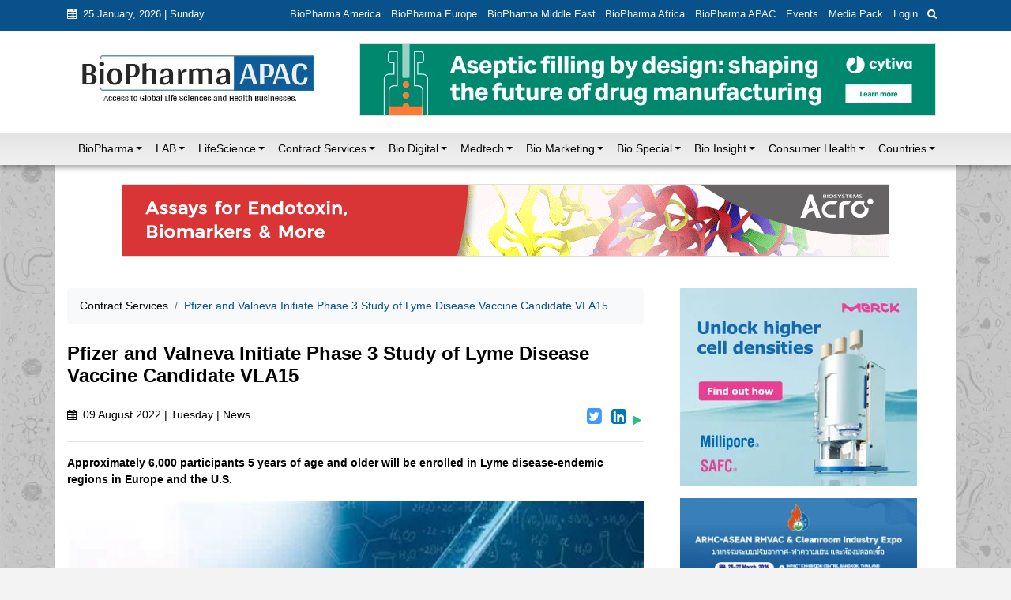

--- FILE ---
content_type: text/html; charset=UTF-8
request_url: https://www.biopharmaapac.com/news/19/1873/pfizer-and-valneva-initiate-phase-3-study-of-lyme-disease-vaccine-candidate-vla15.html
body_size: 16201
content:
 	<!DOCTYPE html>
	<!-- 
	Responsive CMS Template build with Twitter Bootstrap 3.3.5
	Version: 4.5
	-->
	<!--[if IE 8]> <html lang="en" class="ie8 no-js"> <![endif]-->
	<!--[if IE 9]> <html lang="en" class="ie9 no-js"> <![endif]-->
	<!--[if !IE]><!-->
	<html lang="en">
	    <!--<![endif]-->
	<!-- BEGIN HEAD -->
	<head>
		<title>Pfizer and Valneva Initiate Phase 3 Study of Lyme Disease Vaccine Candidate VLA15</title>
	        <meta charset="utf-8">
    <meta http-equiv="X-UA-Compatible" content="IE=edge">
    <meta name="viewport" content="width=device-width, initial-scale=1, shrink-to-fit=no">

        	<meta property="og:url" content="https://www.biopharmaapac.com/news/19/1873/pfizer-and-valneva-initiate-phase-3-study-of-lyme-disease-vaccine-candidate-vla15.html">
	<meta property="og:type" content="article">
	<meta property="og:title" content="Pfizer and Valneva Initiate Phase 3 Study of Lyme Disease Vaccine Candidate VLA15" >		
			<meta property="og:description" content="Pfizer and Valneva Initiate Phase 3 Study of Lyme Disease Vaccine Candidate VLA15" >
				<meta property="og:image" content="https://www.biopharmaapac.com/uploads/articles/download_1-1873.jpg" >
		<meta name="description" content="Pfizer and Valneva Initiate Phase 3 Study of Lyme Disease Vaccine Candidate VLA15">
	<meta name="keywords" content="Pfizer and Valneva Initiate Phase 3 Study of Lyme Disease Vaccine Candidate VLA15">
	<meta name="author" content="">
	    
	    	<!-- BEGIN GLOBAL MANDATORY STYLES -->
	<link href="/bundles/taai/app/site/css/bootstrap.min.css" rel="stylesheet" type="text/css" />
	<link href="/bundles/taai/app/site/css/style.css" rel="stylesheet" type="text/css" />
	<link href="/bundles/taai/app/site/css/font-awesome.min.css" rel="stylesheet" type="text/css" />
	<link href="/bundles/taai/app/site/css/normalize.min.css" rel="stylesheet" type="text/css" />
	<!-- END GLOBAL MANDATORY STYLES -->
	
	<!-- BEGIN PAGE LEVEL STYLE -->
	<link href="/bundles/taai/app/site/css/custom-style.css" rel="stylesheet" type="text/css" />
		<!-- END PAGE LEVEL STYLE -->
	<link rel="shortcut icon" type="image/x-icon" href="/favicon.ico" />
	    
			</head>
	<body class="masthead" 	>
				
	<!--container fluid-->
	<div class="container-fluid head_up">
					<div class="row pb-1 added-py-1-by taai head_up1">
	<div class="container">
		<div class="col-xs-12">
			<div class="float-md-left">
				<ul class="nav">
					<li class="nav-item1 pt-2 pb-2 text-white">
						<i class="fa fa-calendar pr-1" aria-hidden="true"></i> 25 January, 2026 | Sunday
					</li>
				</ul>
			</div>
			<div class="float-md-right">
				<ul class="nav">
					<li class="nav-item1">
						<a class="nav-link1" href="https://www.biopharmaamerica.com/" target="_blank">BioPharma America</a>
					</li>
					<li class="nav-item1">
						<a class="nav-link1" href="http://biopharmaeurope.com/" target="_blank">BioPharma Europe</a>
					</li>
					<li class="nav-item1">
						<a class="nav-link1" href="http://www.biopharmamiddleeast.com/" target="_blank">BioPharma Middle East</a>
					</li>
					<li class="nav-item1">
						<a class="nav-link1" href="http://www.biopharmaafrica.com/" target="_blank">BioPharma Africa</a>
					</li>
					<li class="nav-item1">
						<a class="nav-link1" href="/">BioPharma APAC</a>
					</li>
					<li class="nav-item1">
						<a class="nav-link1" href="/category/events">Events</a>
					</li>
										<li class="nav-item1">
						<a class="nav-link1" href="/media-pack">Media Pack</a>
					</li>
																<li class="nav-item1 main-nav">
							<a class="nav-link1 cd-signin dips-pointer bpa-login">Login</a>
						</li>
										
					<li>
						<div class=" block-search">
							<!-- Content here -->
							<div class="row">
								<div class="col-md-12">
									<div class="box-text" id="embed_button">
										<button class="btn-search" onclick="JavaScript:fncShow('embed_div');"><i class="fa fa-search"></i> </button>
									</div>
								</div>
							</div>
						</div>
					</li>
				</ul>
				<div class="box-search" id="embed_div" style="display:none;">
					<div class="row">
						<div class="offset-md-4  col-md-8 col-sm-12">
							<form action="/search/" method="get">
								<div class="form-group">
									<input type="text" class="form-control" name="query" id="search_text" placeholder="Search"  />
								</div>
							</form>
						</div>
					</div>
				</div>
			</div>
		</div>
	</div>
</div>
<div class="row bg-white">
	<div class="container ">
		<div class="col-md-12">
			<div class="row  py-3">
				<div class="col-md-4 pb-2 head_up">
											<a href="/"><img src="/bundles/taai/app/site/images/logo.jpg" class="img-fluid" /></a>
									</div>
				<div class="justify-content-end">
					<!-- Start top leaderboard -->
<div id="ad" class="ad">
								<a href="https://www.biopharmaapac.com/e-book-cytivaasepticfilling" target="_blank">
				<img src="/uploads/static/ctva_24714_aseptic_filling_ebook_promotional_banner_728x90-58.png" height="90" width="728" />
			</a>
			</div>
<!-- End top leaderboard -->				</div>
			</div>
		</div>
	</div>
	<!--/row-->
</div>
<!--container-->							<nav class="row navbar justify-content-lg-center navbar-expand-lg navbar-light bg-light">
	<div class="container">
		<button class="navbar-toggler" type="button" data-toggle="collapse" data-target="#navbarSupportedContent" aria-controls="navbarSupportedContent" aria-expanded="false" aria-label="Toggle navigation">
			<span class="navbar-toggler-icon"></span>
		</button>
		<div class="collapse navbar-collapse" id="navbarSupportedContent">
			<ul class="navbar-nav mr-auto">
															<li class="nav-item dropdown ">
							<a class="nav-link" href="/category/biopharma" role="button" aria-expanded="false">BioPharma</a><span class="dropdown-toggle" data-toggle="dropdown" aria-haspopup="true"></span>
							<div class="dropdown-menu">
																	<a href="/category/biopharma/pharma-biopharma-manufacturing" class="dropdown-item">
										Pharma &amp; Biopharma Manufacturing&nbsp;&nbsp;
									</a>
																	<a href="/category/biopharma/pharma-research" class="dropdown-item">
										Pharma Research&nbsp;&nbsp;
									</a>
																	<a href="/category/biopharma/pharma-qc" class="dropdown-item">
										Pharma QC&nbsp;&nbsp;
									</a>
																	<a href="/category/biopharma/clinical-trials" class="dropdown-item">
										Clinical Trials&nbsp;&nbsp;
									</a>
																	<a href="/category/biopharma/drug-discovery" class="dropdown-item">
										Drug Discovery&nbsp;&nbsp;
									</a>
																	<a href="/category/biopharma/drug-approval" class="dropdown-item">
										Drug Approval&nbsp;&nbsp;
									</a>
																	<a href="/category/biopharma/biosimilar." class="dropdown-item">
										BioSimilar&nbsp;&nbsp;
									</a>
																	<a href="/category/biopharma/pharma-packaging" class="dropdown-item">
										Pharma Packaging&nbsp;&nbsp;
									</a>
															</div>
						</li>
																				<li class="nav-item dropdown ">
							<a class="nav-link" href="/category/lab" role="button" aria-expanded="false">LAB</a><span class="dropdown-toggle" data-toggle="dropdown" aria-haspopup="true"></span>
							<div class="dropdown-menu">
																	<a href="/category/lab/lab-business" class="dropdown-item">
										LAB Business&nbsp;&nbsp;
									</a>
																	<a href="/category/lab/lab-health-n-Safety" class="dropdown-item">
										LAB Health &amp; Safety&nbsp;&nbsp;
									</a>
																	<a href="/category/lab/lab-products" class="dropdown-item">
										LAB Products&nbsp;&nbsp;
									</a>
																	<a href="/category/lab/lab-design" class="dropdown-item">
										LAB Design&nbsp;&nbsp;
									</a>
																	<a href="/category/lab/lab-testing" class="dropdown-item">
										LAB Testing&nbsp;&nbsp;
									</a>
															</div>
						</li>
																				<li class="nav-item dropdown ">
							<a class="nav-link" href="/category/life-science" role="button" aria-expanded="false">LifeScience</a><span class="dropdown-toggle" data-toggle="dropdown" aria-haspopup="true"></span>
							<div class="dropdown-menu">
																	<a href="/category/life-science/biotech" class="dropdown-item">
										Biotech&nbsp;&nbsp;
									</a>
																	<a href="/category/life-science/biologics" class="dropdown-item">
										Biologics&nbsp;&nbsp;
									</a>
																	<a href="/category/life-science/biosimilar" class="dropdown-item">
										BioSimilar&nbsp;&nbsp;
									</a>
																	<a href="/category/life-science/clinical-n-diagnostic" class="dropdown-item">
										Clinical &amp; Diagnostic&nbsp;&nbsp;
									</a>
																	<a href="/category/life-science/emerging-biotech" class="dropdown-item">
										Emerging Biotech&nbsp;&nbsp;
									</a>
																	<a href="/category/life-science/vaccines" class="dropdown-item">
										Vaccines&nbsp;&nbsp;
									</a>
																	<a href="/category/life-science/biochemicals" class="dropdown-item">
										BioChemicals&nbsp;&nbsp;
									</a>
																	<a href="/category/life-science/cell-n-gene" class="dropdown-item">
										Cell &amp; Gene&nbsp;&nbsp;
									</a>
																	<a href="/category/life-science/antibody-drug-conjugates" class="dropdown-item">
										Antibody Drug Conjugates&nbsp;&nbsp;
									</a>
															</div>
						</li>
																				<li class="nav-item dropdown active">
							<a class="nav-link" href="/category/contract-services" role="button" aria-expanded="false">Contract Services</a><span class="dropdown-toggle" data-toggle="dropdown" aria-haspopup="true"></span>
							<div class="dropdown-menu">
																	<a href="/category/contract-services/contract-research" class="dropdown-item">
										Contract Research&nbsp;&nbsp;
									</a>
																	<a href="/category/contract-services/clinical-research" class="dropdown-item">
										Clinical Research&nbsp;&nbsp;
									</a>
																	<a href="/category/contract-services/contract-manufacturing" class="dropdown-item">
										Contract Manufacturing&nbsp;&nbsp;
									</a>
																	<a href="/category/contract-services/methods-development" class="dropdown-item">
										Methods Development&nbsp;&nbsp;
									</a>
																	<a href="/category/contract-services/pre-clinical-outsourcing" class="dropdown-item">
										Pre-Clinical Outsourcing&nbsp;&nbsp;
									</a>
															</div>
						</li>
																				<li class="nav-item dropdown ">
							<a class="nav-link" href="/category/bio-digital" role="button" aria-expanded="false">Bio Digital</a><span class="dropdown-toggle" data-toggle="dropdown" aria-haspopup="true"></span>
							<div class="dropdown-menu">
																	<a href="/category/bio-digital/digital-health" class="dropdown-item">
										Digital Health&nbsp;&nbsp;
									</a>
																	<a href="/category/bio-digital/digital-cro" class="dropdown-item">
										Digital CRO’s&nbsp;&nbsp;
									</a>
																	<a href="/category/bio-digital/health-cio" class="dropdown-item">
										Health CIO&nbsp;&nbsp;
									</a>
																	<a href="/category/bio-digital/digital-innovation" class="dropdown-item">
										Digital Innovation&nbsp;&nbsp;
									</a>
																	<a href="/category/bio-digital/artificial-intelligence" class="dropdown-item">
										Artificial Intelligence&nbsp;&nbsp;
									</a>
																	<a href="/category/bio-digital/patent" class="dropdown-item">
										Patent&nbsp;&nbsp;
									</a>
															</div>
						</li>
																				<li class="nav-item dropdown ">
							<a class="nav-link" href="/category/medtech" role="button" aria-expanded="false">Medtech</a><span class="dropdown-toggle" data-toggle="dropdown" aria-haspopup="true"></span>
							<div class="dropdown-menu">
																	<a href="/category/medtech/med-industry" class="dropdown-item">
										Med’s Industry&nbsp;&nbsp;
									</a>
																	<a href="/category/medtech/medical-devices" class="dropdown-item">
										Medical Devices&nbsp;&nbsp;
									</a>
																	<a href="/category/medtech/medical-diagnostic" class="dropdown-item">
										Medical Diagnostic&nbsp;&nbsp;
									</a>
															</div>
						</li>
																				<li class="nav-item dropdown ">
							<a class="nav-link" href="/category/bio-marketing" role="button" aria-expanded="false">Bio Marketing</a><span class="dropdown-toggle" data-toggle="dropdown" aria-haspopup="true"></span>
							<div class="dropdown-menu">
																	<a href="/category/bio-marketing/biojobs" class="dropdown-item">
										Bio Jobs&nbsp;&nbsp;
									</a>
															</div>
						</li>
																				<li class="nav-item dropdown ">
							<a class="nav-link" href="/category/bio-special" role="button" aria-expanded="false">Bio Special</a><span class="dropdown-toggle" data-toggle="dropdown" aria-haspopup="true"></span>
							<div class="dropdown-menu">
																	<a href="/category/bio-special/white-paper" class="dropdown-item">
										WhitePaper&nbsp;&nbsp;
									</a>
																	<a href="/category/bio-special/product-in-action" class="dropdown-item">
										Product in Action&nbsp;&nbsp;
									</a>
																	<a href="/category/bio-special/premium-article" class="dropdown-item">
										Premium Article&nbsp;&nbsp;
									</a>
																	<a href="/category/bio-special/bio-invest" class="dropdown-item">
										BioInvest&nbsp;&nbsp;
									</a>
																	<a href="/category/bio-special/bio-informatics" class="dropdown-item">
										Bio Informatics&nbsp;&nbsp;
									</a>
																	<a href="/category/bio-special/webinar" class="dropdown-item">
										Webinar&nbsp;&nbsp;
									</a>
																	<a href="/category/bio-special/master-control-resource-centre" class="dropdown-item">
										MasterControl Resource Centre&nbsp;&nbsp;
									</a>
																	<a href="/category/bio-special/special-report" class="dropdown-item">
										Special Report&nbsp;&nbsp;
									</a>
																	<a href="/category/bio-special/sustainable-biopharma" class="dropdown-item">
										Sustainable Biopharma&nbsp;&nbsp;
									</a>
																	<a href="/category/bio-special/mergers-and-acquisitions" class="dropdown-item">
										Mergers and Acquisitions&nbsp;&nbsp;
									</a>
															</div>
						</li>
																				<li class="nav-item dropdown ">
							<a class="nav-link" href="/category/bio-insight" role="button" aria-expanded="false">Bio Insight</a><span class="dropdown-toggle" data-toggle="dropdown" aria-haspopup="true"></span>
							<div class="dropdown-menu">
																	<a href="/category/bio-insight/bio-analysis" class="dropdown-item">
										Bio Analysis&nbsp;&nbsp;
									</a>
																	<a href="/category/bio-insight/bio-feature" class="dropdown-item">
										Bio Feature&nbsp;&nbsp;
									</a>
																	<a href="/category/bio-insight/bio-reports" class="dropdown-item">
										Bio Reports&nbsp;&nbsp;
									</a>
																	<a href="/category/bio-insight/bio-interaction" class="dropdown-item">
										Bio-Interaction&nbsp;&nbsp;
									</a>
																	<a href="/category/bio-insight/bio-resources" class="dropdown-item">
										BioResources&nbsp;&nbsp;
									</a>
															</div>
						</li>
																				<li class="nav-item dropdown ">
							<a class="nav-link" href="/category/consumer-health" role="button" aria-expanded="false">Consumer Health</a><span class="dropdown-toggle" data-toggle="dropdown" aria-haspopup="true"></span>
							<div class="dropdown-menu">
																	<a href="/category/consumer-health/healthcare" class="dropdown-item">
										Healthcare&nbsp;&nbsp;
									</a>
																	<a href="/category/consumer-health/femhealth-focus" class="dropdown-item">
										FemHealth Focus&nbsp;&nbsp;
									</a>
																	<a href="/category/consumer-health/endocrinology" class="dropdown-item">
										Endocrinology&nbsp;&nbsp;
									</a>
																	<a href="/category/consumer-health/neurology" class="dropdown-item">
										Neurology&nbsp;&nbsp;
									</a>
																	<a href="/category/consumer-health/immunology" class="dropdown-item">
										Cancer / Immunology&nbsp;&nbsp;
									</a>
																	<a href="/category/consumer-health/oncology" class="dropdown-item">
										Cancer / Oncology&nbsp;&nbsp;
									</a>
																	<a href="/category/consumer-health/covid19" class="dropdown-item">
										COVID19&nbsp;&nbsp;
									</a>
																	<a href="/category/consumer-health/mental-health" class="dropdown-item">
										Mental Health&nbsp;&nbsp;
									</a>
																	<a href="/category/consumer-health/diabetes" class="dropdown-item">
										Diabetes&nbsp;&nbsp;
									</a>
																	<a href="/category/consumer-health/nutraceutical-n-supplement-medicine" class="dropdown-item">
										Nutraceutical &amp; Supplement Medicine&nbsp;&nbsp;
									</a>
															</div>
						</li>
																				<li class="nav-item dropdown ">
							<a class="nav-link" href="/category/countries%20" role="button" aria-expanded="false">Countries</a><span class="dropdown-toggle" data-toggle="dropdown" aria-haspopup="true"></span>
							<div class="dropdown-menu">
																	<a href="/category/countries%20/australia" class="dropdown-item">
										Australia&nbsp;&nbsp;
									</a>
																	<a href="/category/countries%20/newzealand" class="dropdown-item">
										New Zealand&nbsp;&nbsp;
									</a>
																	<a href="/category/countries%20/south-korea" class="dropdown-item">
										South Korea&nbsp;&nbsp;
									</a>
																	<a href="/category/countries%20/japan" class="dropdown-item">
										Japan&nbsp;&nbsp;
									</a>
																	<a href="/category/countries%20/malaysia" class="dropdown-item">
										Malaysia&nbsp;&nbsp;
									</a>
																	<a href="/category/countries%20/thailand" class="dropdown-item">
										Thailand&nbsp;&nbsp;
									</a>
																	<a href="/category/countries%20/singapore" class="dropdown-item">
										Singapore&nbsp;&nbsp;
									</a>
																	<a href="/category/countries%20/indonesia" class="dropdown-item">
										Indonesia&nbsp;&nbsp;
									</a>
																	<a href="/category/countries%20/india" class="dropdown-item">
										India&nbsp;&nbsp;
									</a>
																	<a href="/category/countries%20/china" class="dropdown-item">
										China&nbsp;&nbsp;
									</a>
																	<a href="/category/countries%20/taiwan" class="dropdown-item">
										Taiwan&nbsp;&nbsp;
									</a>
																	<a href="/category/countries%20/hong-kong" class="dropdown-item">
										Hong Kong&nbsp;&nbsp;
									</a>
																	<a href="/category/countries%20/vietnam" class="dropdown-item">
										Vietnam&nbsp;&nbsp;
									</a>
																	<a href="/category/countries%20/saarc-countries" class="dropdown-item">
										SAARC Countries&nbsp;&nbsp;
									</a>
																	<a href="/category/countries%20/sea-countries" class="dropdown-item">
										SEA Countries&nbsp;&nbsp;
									</a>
																	<a href="/category/countries%20/emea-region" class="dropdown-item">
										EMEA (Middle East &amp; Africa)&nbsp;&nbsp;
									</a>
																	<a href="/category/countries%20/north-america" class="dropdown-item">
										North America&nbsp;&nbsp;
									</a>
																	<a href="/category/countries%20/europe" class="dropdown-item">
										Europe&nbsp;&nbsp;
									</a>
																	<a href="/category/countries%20/world" class="dropdown-item">
										World&nbsp;&nbsp;
									</a>
															</div>
						</li>
												</ul>
		</div>
	</div>
</nav>							
					<div class="row">
				<!--row-->
				<div class="container">
											<!--container-->
						<div class="row head_up2">
																								<!-- Start large leaderboard -->
									<div class="container">
										<!-- banner top ad start-->
										<div class="row justify-content-center">
											<div>
												<div class="pt-4 pb-0 col-sm-12 text-center">
													<!-- Start large leaderboard -->
<div id="ad" class="ad">
								<a href="https://www.acrobiosystems.com/" target="_blank">
				<img src="/uploads/static/13265185988757716340-59.gif" height="90" width="960" />
			</a>
			</div>
<!-- End large leaderboard -->												</div>
											</div>
										</div>
									</div>
									<!-- End large leaderboard -->
																
																	<div class="col-12 py-0">
																					<div class="pt-4">
												<section class="row">
													<div class="col-md-8">
															<!-- Page Content -->
	<div class="content-section pb-3 mt-3">
		<!-- breadcrumb start -->
		<ul class="breadcrumb bg-light">
								<li class="breadcrumb-item"><a href="/category/contract-services">Contract Services</a></li>
					<li class="breadcrumb-item active">Pfizer and Valneva Initiate Phase 3 Study of Lyme Disease Vaccine Candidate VLA15<span></span></li>
						</ul>
		<!-- breadcrumb end-->
		<!--page content start-->
		<div class="pt-2">
			<h4 class="font-weight-bold">Pfizer and Valneva Initiate Phase 3 Study of Lyme Disease Vaccine Candidate VLA15</h4>
			 <div class="row">
		   		<div class="col-md-12 pt-2">
					<div class="float-left pt-2">
						<p><i class="fa fa-calendar pr-1" aria-hidden="true"></i> 09 August 2022 | Tuesday | News </p>
					</div>
					
					<div class="float-right pt-2">
												<span class="taai-pointer twitter-share" title="Twitter Share"><i id="social-tw" class="fa fa-twitter-square fa-2x social"></i></span>
						<span class="taai-pointer linkedin-share" title="LinkedIn Share"><i id="social-ln" class="fa fa-linkedin-square fa-2x social"></i></span>
						<span title="Play" id="play-button" class="taai-pointer"><i class="fa fa-play taai-fs-20" style="color:#26C281;"></i></span>
						<span style="display: none;" title="Resume" id="resume-button" class="taai-pointer"><i class="fa fa-play taai-fs-20" style="color:#26C281;"></i></span>
						<span style="display: none;" title="Pause" id="pause-button" class="taai-pointer"><i class="fa fa-pause taai-fs-20" style="color:#3598dc;"></i></span>
						<span style="display: none;" title="Stop" id="stop-button" class="taai-pointer"><i class="fa fa-stop taai-fs-20" style="color:#D91E18;"></i></span>
					</div>
				</div>
			</div>
			<hr>
			<div class="font-weight-bolder"> 
								Approximately 6,000 participants 5 years of age and older will be enrolled in Lyme disease-endemic regions in Europe and the U.S. 
				
								
			</div>
							
									<div class="pt-3 pb-3"> 
						<img src="/uploads/articles/download_1-1873.jpg" alt="Image Source : Public Domain" class="img-fluid w-100" />
						<p class="font-italic">Image Source : Public Domain</p>
					</div>
							
						
			<div id="taai-description">
								<p style="text-align: justify;"><span style="font-size: 10pt;">-<a href="https://cts.businesswire.com/ct/CT?id=smartlink&amp;url=https%3A%2F%2Fwww.pfizer.com%2F&amp;esheet=52805141&amp;newsitemid=20220808005463&amp;lan=en-US&amp;anchor=Pfizer+Inc.&amp;index=1&amp;md5=745f116c034b692691e720d861be0e04" target="_blank" rel="nofollow" shape="rect">Pfizer Inc.</a>&nbsp;(NYSE: PFE) and&nbsp;<a href="https://cts.businesswire.com/ct/CT?id=smartlink&amp;url=http%3A%2F%2Fwww.valneva.com%2F&amp;esheet=52805141&amp;newsitemid=20220808005463&amp;lan=en-US&amp;anchor=Valneva+SE&amp;index=2&amp;md5=342a5facb4ed6ceca12432a40f390a8b" target="_blank" rel="nofollow" shape="rect">Valneva SE</a>&nbsp;(Nasdaq: VALN; Euronext Paris: VLA) today announced the initiation of a Phase 3 clinical study, Vaccine Against Lyme for Outdoor Recreationists (VALOR) (NCT05477524), to investigate the efficacy, safety and immunogenicity of their investigational Lyme disease vaccine candidate, VLA15.</span></p>
<p style="text-align: justify;"><span style="font-size: 10pt;">&ldquo;With increasing global rates of Lyme disease, providing a new option for people to help protect themselves from the disease is more important than ever,&rdquo; said Annaliesa Anderson, Ph.D., Senior Vice President and Head of Vaccine Research &amp; Development at Pfizer. &ldquo;We hope that the data generated from the Phase 3 study will further support the positive evidence for VLA15 to date, and we are looking forward to collaborating with the research sites across the U.S. and Europe on this important trial."</span></p>
<p style="text-align: justify;"><span style="font-size: 10pt;">Juan Carlos Jaramillo M.D., Chief Medical Officer of Valneva, said, &ldquo;We are extremely pleased to reach this important milestone in the development of VLA15. Lyme disease continues to spread, representing a high unmet medical need that impacts the lives of many in the Northern Hemisphere. We look forward to further investigating the VLA15 candidate in Phase 3, which will take us a step closer to potentially bringing this vaccine to both adults and children who would benefit from it.&rdquo;</span></p>
<p style="text-align: justify;"><span style="font-size: 10pt;">The randomized, placebo-controlled, Phase 3 VALOR study is planned to enroll approximately 6,000 participants 5 years of age and older. The study is being conducted at up to 50 sites located in areas where Lyme disease is highly endemic, including Finland, Germany, the Netherlands, Poland, Sweden and the United States. Participants will receive three doses of VLA15 180 &micro;g or saline placebo as a primary vaccination series followed by one booster dose of VLA15 or saline placebo (1:1 ratio).</span></p>
<p style="text-align: justify;"><span style="font-size: 10pt;">Data from the Phase 2 studies continue to demonstrate strong immunogenicity in adults as well as in children, with acceptable safety and tolerability profiles in both study populations.<sup>1,2</sup>&nbsp;Pending successful completion of the Phase 3 study, Pfizer could potentially submit a Biologics License Application (BLA) to the U.S. Food and Drug Administration (FDA) and Marketing Authorisation Application (MAA) to the European Medicines Agency (EMA) in 2025.</span></p>
<p style="text-align: justify;"><span style="font-size: 10pt;">As per the terms of the collaboration agreement between Pfizer and Valneva, Pfizer will make a $25 million milestone payment to Valneva upon initiation of the Phase 3 study.</span></p>

				<!-- Start Ad- 650X120-->
<div class="col-md-12 pt-2 ad2" id="ad2">
								<a href="https://www.susupport.com/pages/future-proofing-biologics-cold-chain?utm_campaign=30478223-2026+Campaign%3A+Future-Proofing+Biologics+Cold+Chain&amp;utm_source=biopharmaapac&amp;utm_medium=website&amp;utm_content=banner" target="_blank">
				<img src="/uploads/static/biopharma_apac_freezing_biologics_single_use_support_728x330_1-2105.jpg" height="120" width="600" />
			</a>
			</div>
<!-- End Ad- 650X120 -->			</div>
		</div>
				<!--page content end-->
	</div>
													</div>
													<div class="col-md-4">
																													<div class="pb-3">
	<!-- Start MPU 1 & Box banner 1 Ad -->
	<div class="row">
		<div class="col-md-12 pt-3">
			<div class="d-flex flex-sm-row flex-column ">
				<div class="pb-0 pl-md-3 text-center">		
	<!-- Start MPU 1 -->
	<div class="pb-0">
												<a href="https://www.sigmaaldrich.com/IN/en/campaigns/increasing-mab-production-productivity" target="_blank">
					<img src="/uploads/static/6127353078974314251-61.jpg" width="300" height="250" class="img-fluid" />
				</a>
						</div>
	<!-- End MPU 1 -->
	
	<!-- Start Box Banner 1 -->
	<div class="mt-3 pb-0">
												<a href="http://www.aseanhvacexpo.com/" target="_blank">
					<img src="/uploads/static/unnamed-64.jpg" width="300" height="133" class="img-fluid" />
				</a>
						</div>
	<!-- End Box Banner 1 -->
</div>
			</div>
		</div>
	</div>
	<!-- End MPU 1 & Box banner 1 Ad -->
	
	<!-- Start MPU 2 Ad -->
<div class="row">
	<div class="col-md-12 pt-3">
		<div class="d-flex flex-sm-row flex-column ">
							<div class="col-md-12 bg-light1 text-center">		
			<!-- Start MPU 2 -->
			<div class="mt-3 mb-3">
				<a href="https://simtra.com/" target="_blank">
					<img src="/uploads/static/17487845615647838937-62.jpg" width="300" height="250" class="img-fluid" />
				</a>
			</div>
			<!-- End MPU 2 -->
		</div>
			</div>
	</div>
</div>
<!-- End MPU 2 Ad -->

	<!-- Start Most read section -->
	<div class="row">
		<div class="col-md-12 pt-3">
			<div class="border-a">
				<div class="d-flex bg-dark">
					<div class="mr-auto article-head pl-2 pr-2">
						<p>Most Read</p>
					</div>
									</div>
			</div>
		</div>
		<div class="col-md-12 pt-2 pb-2">
			<ul class="list-group list-group-flush data-list" data-autoscroll>
									<li class="list-group-item bottom-line">
						<a href="/news/31/7441/management-of-relapsed-refractory-multiple-myeloma.html">Management of Relapsed/Refractory Multiple Myeloma</a>
					</li>
					
														<li class="list-group-item bottom-line">
						<a href="/analysis/16/7364/2025-drug-approvals-decoded-what-every-biopharma-leader-needs-to-know.html">2025 Drug Approvals, Decoded: What Every Biopharma Leader Needs to Know</a>
					</li>
					
														<li class="list-group-item bottom-line">
						<a href="/analysis/16/7354/biopharma-manufacturing-resilience-lessons-from-capacity-expansion-and-supply-chain-resets-from-2025.html">BioPharma Manufacturing Resilience: Lessons From Capacity Expansion and Supply Chain Resets from 2025</a>
					</li>
					
														<li class="list-group-item bottom-line">
						<a href="/report/16/7314/apac-biopharma-review-2025-innovation-investment-and-influence-on-the-global-stage.html">APAC Biopharma Review 2025: Innovation, Investment, and Influence on the Global Stage</a>
					</li>
					
														<li class="list-group-item bottom-line">
						<a href="/report/23/7299/top-25-biotech-innovations-redefining-health-and-planet-in-2025.html">Top 25 Biotech Innovations Redefining Health And Planet In 2025</a>
					</li>
					
														<li class="list-group-item bottom-line">
						<a href="/report/32/7298/how-health-systems-are-reshaping-drug-adoption-partner-models-and-market-access-in-2026.html">How Health Systems Are Reshaping Drug Adoption, Partner Models, and Market Access in 2026</a>
					</li>
					
														<li class="list-group-item bottom-line">
						<a href="/analysis/31/7239/the-new-ai-gold-rush-western-pharmas-billion-dollar-bet-on-chinese-biotech.html">The New AI Gold Rush: Western Pharma’s Billion-Dollar Bet on Chinese Biotech</a>
					</li>
					
														<li class="list-group-item bottom-line">
						<a href="/report/28/6885/single-use-systems-are-rewiring-biopharma-manufacturing.html">Single-Use Systems Are Rewiring Biopharma Manufacturing</a>
					</li>
					
														<li class="list-group-item bottom-line">
						<a href="/report/18/6853/the-state-of-biotech-and-life-science-jobs-in-asia-pacific-2025.html">The State of Biotech and Life Science Jobs in Asia Pacific – 2025</a>
					</li>
					
														<li class="list-group-item bottom-line">
						<a href="/analysis/29/6771/asia-pacific-leads-the-charge-latest-global-biosupplier-technologies-of-2025-.html">Asia-Pacific Leads the Charge: Latest Global BioSupplier Technologies of 2025 </a>
					</li>
					
														<li class="list-group-item bottom-line">
						<a href="/analysis/30/6757/invisible-threats-visible-risks-how-the-nitrosamine-crisis-reshaped-asias-pharmaceutical-quality-landscape.html">Invisible Threats, Visible Risks: How the Nitrosamine Crisis Reshaped Asia’s Pharmaceutical Quality Landscape</a>
					</li>
					
												</ul>
		</div>
	</div>
	<!-- End Most read section -->

<!-- Start MPU 3 Ad -->
<div class="row">
	<div class="col-md-12 pt-3">
		<div class="d-flex flex-sm-row flex-column ">
							<div class="col-md-12 bg-light1 text-center">		
			<!-- Start MPU 2 -->
			<div class="mt-3 mb-3">
				<a href="https://www.vapourtec.com/" target="_blank">
					<img src="/uploads/static/11109268290414068138-63.jpg" width="300" height="250" class="img-fluid" />
				</a>
			</div>
			<!-- End MPU 2 -->
		</div>
			</div>
	</div>
</div>
<!-- End MPU 3 Ad -->

	<!-- Start Most read section -->
	<div class="row">
		<div class="col-md-12 pt-3">
			<div class="border-a">
				<div class="d-flex bg-dark">
					<div class="mr-auto article-head pl-2 pr-2">
						<p>Bio Jobs</p>
					</div>
									</div>
			</div>
		</div>
		<div class="col-md-12 pt-2 pb-2 ">
			<ol class="job-back">
									<li class="bottom-line p-3">
						<a href="/report/120/6853/the-state-of-biotech-and-life-science-jobs-in-asia-pacific-2025.html">The State of Biotech and Life Science Jobs in Asia Pacific – 2025</a>
					</li>
									<li class="bottom-line p-3">
						<a href="/news/112/6643/avantors-new-ceo-ligner-aims-to-unlock-global-potential-and-deliver-shareholder-value.html">Avantor’s New CEO Ligner Aims to Unlock Global Potential and Deliver Shareholder Value</a>
					</li>
									<li class="bottom-line p-3">
						<a href="/news/120/6640/astrazeneca-commits-50-billion-to-u-s-expansion-by-2030-in-biggest-ever-global-investment.html">AstraZeneca Commits $50 Billion to U.S. Expansion by 2030 in Biggest-Ever Global Investment</a>
					</li>
									<li class="bottom-line p-3">
						<a href="/news/96/6620/thermo-fisher-samrc-and-south-africas-department-of-science-and-innovation-launch-catir-to-nurture-next-gen-scientists.html">Thermo Fisher, SAMRC, and South Africa’s Department of Science and Innovation Launch CATIR to Nurture Next-Gen Scientists</a>
					</li>
									<li class="bottom-line p-3">
						<a href="/news/120/6590/cube-biotech-appoints-former-sartorius-ceo-dr-joachim-kreuzburg-to-board-of-directors.html">Cube Biotech Appoints Former Sartorius CEO Dr. Joachim Kreuzburg to Board of Directors</a>
					</li>
									<li class="bottom-line p-3">
						<a href="/opinion/120/6586/fdas-ai-transition-marks-a-turning-point-in-drug-review-industry-faces-pressure-to-adapt-amid-20-workforce-cut.html">FDA’s AI Transition Marks a Turning Point in Drug Review: Industry Faces Pressure to Adapt Amid 20% Workforce Cut</a>
					</li>
									<li class=" p-3">
						<a href="/news/89/6553/wuxi-xdc-completes-mechanical-build-of-singapore-bioconjugate-manufacturing-hub.html">WuXi XDC Completes Mechanical Build of Singapore Bioconjugate Manufacturing Hub</a>
					</li>
							</ol>
		</div>
	</div>
	<!-- End Bio Jobs section -->

				<!-- Start News section -->
		<div class="row">
			<div class="col-md-12">
				<div class="border-bottom border-primary">
					<div class="d-flex bg-dark">
						<div class="mr-auto article-head pl-2 pr-2">
							<p>News</p>
						</div>
					</div>
				</div>
			</div>
			<div class="col-md-12 pt-2">
				<div class="bg-light">
					<iframe width="100%" height="200" src="https://www.youtube.com/embed/Mivg2djAwrI" title="KIRIN R&amp;D Day 2025 Special Roundtable Discussion" frameborder="0" allow="accelerometer; autoplay; clipboard-write; encrypted-media; gyroscope; picture-in-picture" allowfullscreen></iframe>
				</div>
			</div>
		</div>
		<!-- End News section -->
	
	<!-- Start Editor Picks section -->
	<div class="row pt-3">
		<div class="col-md-12">
			<div class="border-bottom border-primary">
				<div class="d-flex bg-dark">
					<div class="mr-auto article-head pl-2 pr-2">
						<p>Editor Picks</p>
					</div>
				</div>
			</div>
		</div>
										<div class="col-md-12">
				<div class="bottom-line">
					<div class="row">
						<div class="col-4 col-sm-4 pt-3 pb-3 pr-0">
							<a href="/interview/122/6390/closer-to-customers-stronger-in-supply-olivers-apac-leader-on-malaysia-facility-and-future-plans.html">
								<img class="img-fluid  mb-3 mb-md-0 img-editor" src="/uploads/articles/oliver_-6390.jpg" alt="">
							</a>
						</div>
						<div class="col-8 col-sm-8 pt-3 pb-3">
							<a href="/interview/122/6390/closer-to-customers-stronger-in-supply-olivers-apac-leader-on-malaysia-facility-and-future-plans.html" title="Closer to Customers, Stronger in Supply: Oliver’s APAC Leader on Malaysia Facility and Future Plans">
								<p class="font-weight-bold">Closer to Customers, Stronger in Supply: Oliver’s APAC Leader on Malaysia Facility and Future Plans</p>
							</a>
													</div>
					</div>
				</div>
			</div>
								<div class="col-md-12">
				<div class="bottom-line">
					<div class="row">
						<div class="col-4 col-sm-4 pt-3 pb-3 pr-0">
							<a href="/interview/20/6368/docquitys-christophe-meugnier-on-powering-patient-support-with-digital-precision-across-southeast-asia.html">
								<img class="img-fluid  mb-3 mb-md-0 img-editor" src="/uploads/articles/docequity-6368.jpg" alt="">
							</a>
						</div>
						<div class="col-8 col-sm-8 pt-3 pb-3">
							<a href="/interview/20/6368/docquitys-christophe-meugnier-on-powering-patient-support-with-digital-precision-across-southeast-asia.html" title="Docquity’s Christophe Meugnier on Powering Patient Support with Digital Precision Across Southeast Asia">
								<p class="font-weight-bold">Docquity’s Christophe Meugnier on Powering Patient Support with Digital Precision Across Southeast Asia</p>
							</a>
													</div>
					</div>
				</div>
			</div>
								<div class="col-md-12">
				<div class="bottom-line">
					<div class="row">
						<div class="col-4 col-sm-4 pt-3 pb-3 pr-0">
							<a href="/interaction/16/6360/streamlining-biologics-qc-how-waters-empower-mals-integration-is-reshaping-analytical-workflows.html">
								<img class="img-fluid  mb-3 mb-md-0 img-editor" src="/uploads/articles/waters_david-6360.jpg" alt="">
							</a>
						</div>
						<div class="col-8 col-sm-8 pt-3 pb-3">
							<a href="/interaction/16/6360/streamlining-biologics-qc-how-waters-empower-mals-integration-is-reshaping-analytical-workflows.html" title="Streamlining Biologics QC: How Waters’ Empower-MALS Integration Is Reshaping Analytical Workflows">
								<p class="font-weight-bold">Streamlining Biologics QC: How Waters’ Empower-MALS Integration Is Reshaping Analytical Workflows</p>
							</a>
													</div>
					</div>
				</div>
			</div>
			</div>
	<!-- End Editor Picks section -->
</div>																											</div>
												</section>
											</div>
																			</div>
																<div class="col-12 py-0">
																			<!-- Footer -->
<div class="container-fluid pt-5 pb-5 pl-0 pr-0">
	<div class="row news-back">
	  	<div class="col-md-12">
	    	<div id="Newslettersbox" class="text-light justify-content-center">
				<div class="cover-text col-md-5">
					<h4 class=" text-white pb-2">Stay Connected</h4>
					<form role="form" action="/newsletter-handle/" method="post" name="newsletterForm" id="newsletterForm" onsubmit="return validateNewsletter();">
																		<div class="input-group mb-3">
							<input type="email" name="newsletterForm[email]" id="nl-email" class="form-control" placeholder="Email address" aria-label="Email address" required/>
							<div class="input-group-append">
								<button type="submit" class="btn btn-info bg-info text-white">Subscribe</button>
							</div>
						</div>
						<span class="help-block text-danger" id="nl-email-error" style="display: none;"></span>	
					</form>
					<p>Sign up to our free newsletter and get the latest news sent direct to your inbox</p>
				</div>
				<div class="cover-img text-center col-md-5 col-xs-12 col-sm-12">
					<img src="/bundles/taai/app/site/images/BPA-Newsletter.jpg" class="img-fluid" />
				</div>
	    	</div>
	  	</div>
	</div>
</div>
<div class="d-md-flex pb-2">
	<div class="col-xs-12 col-sm-12 col-md-6  mt-sm-2 text-left foot-text">
  	<a href="/"><img src="/bundles/taai/app/site/images/logo.jpg" width="270" class="img-fluid" /></a>
  </div>
  <div class="col-xs-12 col-sm-12 col-md-6 mt-2 mt-sm-2 text-right foot-text">
  	<div class="pt-md-5">
	  	<a href="https://www.linkedin.com/company/biopharmaapac-news" target="_blank"><i id="social-ln" class="fa fa-linkedin-square fa-3x social"></i></a>
	  	<a href="https://twitter.com/BiopharmaApac" target="_blank"><i id="social-tw" class="fa fa-twitter-square fa-3x social"></i></a>
    </div>
  </div>
</div>
<div id="footer" class="row">
	<div class="container-fluid mb-0 footer pt-3 pb-3">
		<div class="col-xs-12 col-sm-12 col-md-12 border-lg-right pt-3 foot-text">
			<ul class="list-unstyled quick-links">
				<li><a href="/about-us"><i class="fa fa-angle-double-right"></i>About us</a></li>
				<li><a href="/advertise-with-us"><i class="fa fa-angle-double-right"></i>Advertise with us</a></li>
				<li><a href="mailto:digital@biopharmaapac.com"><i class="fa fa-angle-double-right"></i>Contact the Editor</a></li>
				<li><a href="https://www.biopharmaapac.com/content-plan2026"><i class="fa fa-angle-double-right"></i>Content Planner 2026</a></li>
			</ul>
		</div>
		<hr>
		<div class="d-md-flex text-xs-center text-sm-center text-md-left">
			<div class="col-xs-12 col-sm-12 col-md-6 border-lg-right foot-text">
				For more information please contact <a href="mailto:communications@biopharmaapac.com" class="blue-color" style="font-size:13.2px; font-weight:500;">communications@biopharmaapac.com</a>
			</div>
			<div class="col-xs-12 col-sm-12 col-md-6  text-right foot-text">
				<strong>&copy; 2026 BioPharma APAC. All rights reserved.</strong><br>
				<a href="/website-terms" style="color:#007bff;">Website Terms</a> | <a href="/privacy-notice" style="color:#007bff;">Privacy Notice</a> | <a href="/cookie-statement" style="color:#007bff;">Cookie Statement</a><br/>				
			</div>
		</div>
	</div>
</div>
<!-- ./Footer -->
<a id="back-to-top" href="#" class="btn btn-dark btn-lg back-to-top" role="button"><i class="fa fa-chevron-up"></i></a>																	</div>
													</div>
									</div>
				<!--container-->
			</div>
			<!--/row-->
			</div>
						<!--modal login start-->
		<div class="cd-user-modal">
			<!-- this is the entire modal form, including the background -->
			<div class="cd-user-modal-container">
				<!-- this is the container wrapper -->
				<ul class="cd-switcher col-md-12">
					<li><a class="dips-pointer" id="login-tab">Sign In</a></li>
					<li><a class="dips-pointer" id="registration">Sign Up</a></li>
				</ul>
				<div id="cd-login">
					<!-- log in form -->
					<form class="cd-form" action="/login/" method="post" name="loginForm" id="loginForm" onsubmit="return validateLogin();">
						<div class="alert alert-danger" id="login-error-msg" style="display: none;"></div>
						<p class="fieldset">
							<label class="image-replace cd-email" for="login-email">Email</label>
							<input class="full-width has-padding has-border" type="email" name="loginForm[email]" id="login-email" placeholder="Email Id">
							<span class="cd-error-message is-visible" id="login-email-error" style="display: none;"></span>
						</p>
						<p class="fieldset">
							<label class="image-replace cd-password" for="login-password">Password</label>
							<input class="full-width has-padding has-border" id="login-password" type="password" name="loginForm[password]" placeholder="Password">
							<a class="hide-password dips-pointer">Show</a>
							<span class="cd-error-message is-visible" id="login-password-error" style="display: none;"></span>
						</p>
						<p class="fieldset">
							<input class="full-width" type="submit" value="Sign In >">
						</p>
					</form>
					<p class="cd-form-bottom-message"><a class="dips-pointer" id="forget-password-tab">Forgot your password?</a></p>
				</div>
				<!-- cd-login -->
				<div id="cd-signup">
					<!-- sign up form -->
					<form class="cd-form" action="/registration/" method="post" name="registrationForm" id="registrationForm" onsubmit="return validateRegistration();">
						<input type="hidden" value="false" id="is-email-exist" />
						<div class="alert alert-danger" id="registration-error-msg" style="display: none;"></div>
						<p class="fieldset">
							<label class="image-replace cd-username" for="account-firstName">First Name</label>
							<input class="full-width has-padding has-border" name="registrationForm[firstName]" placeholder="First Name" id="account-firstName" autocomplete="off" />
							<span class="cd-error-message is-visible" id="account-firstName-error" style="display: none;"></span>
						</p>
						<p class="fieldset">
							<label class="image-replace cd-username" for="account-lastName">Last Name</label>
							<input class="full-width has-padding has-border" name="registrationForm[lastName]" placeholder="Last Name" id="account-lastName" autocomplete="off" />
							<span class="cd-error-message is-visible" id="account-lastName-error" style="display: none;"></span>
						</p>
						<p class="fieldset">
							<label class="image-replace cd-email" for="signup-email">Email Id</label>
							<input class="full-width has-padding has-border" type="email" placeholder="Email Id" name="registrationForm[email]" id="account-email" autocomplete="off" />
							<span class="cd-error-message is-visible" id="account-email-error" style="display: none;"></span>
						</p>
						<p class="fieldset">
							<label class="image-replace cd-password" for="signup-password">Password</label>
							<input class="full-width has-padding has-border" type="password" placeholder="Password" name="registrationForm[password]" id="account-password" onblur="validatePassword();" autocomplete="off">
							<a class="hide-password dips-pointer">Show</a>
							<span class="cd-error-message is-visible" id="account-pass-error" style="display: none;"></span>
						</p>
						<p class="fieldset">
							<label class="image-replace cd-password" for="signup-password">Confirm Password</label>
							<input class="full-width has-padding has-border" type="password" placeholder="Password" name="registrationForm[confirmPassword]" placeholder="Confirm Password" id="account-confirm-password" onblur="validatePassword();" autocomplete="off">
							<a class="hide-password dips-pointer">Show</a>
							<span class="cd-error-message is-visible" id="account-password-error" style="display: none;"></span>
						</p>
												<p class="fieldset">
							<div class="g-recaptcha" data-sitekey="6LdNorgqAAAAAI0aX42EYkNdoMovA7znEk_829DM"></div>
						</p>
						<p class="fieldset">
							<input class="full-width has-padding" type="submit" value="Sign Up >">
						</p>
					</form>
				</div>
				<!-- cd-signup -->
				<div id="cd-reset-password">
					<!-- reset password form -->
					<p class="cd-form-message">Lost your password? Please enter your email address. You will receive a link to create a new password.</p>
					<form class="cd-form" action="/forgot-password/" method="post" name="forgotPasswordForm" id="forgotPasswordForm" onsubmit="return validateForgotPassword();">
						<div class="alert alert-danger" id="forgot-pass-error-msg" style="display: none;"></div>
						<p class="fieldset">
							<label class="image-replace cd-email" for="forgot-pass-email">E-mail</label>
							<input class="full-width has-padding has-border" name="forgotPasswordForm[email]" placeholder="Email Id" id="forgot-pass-email">
							<span class="cd-error-message is-visible" id="forgot-pass-email-error" style="display: none;">Error message here!</span>
						</p>
						<p class="fieldset">
							<div class="g-recaptcha" data-sitekey="6LdNorgqAAAAAI0aX42EYkNdoMovA7znEk_829DM"></div>
						</p>
						<p class="fieldset">
							<input class="full-width has-padding" type="submit" value="Reset password">
						</p>
					</form>
					<p class="cd-form-bottom-message"><a class="dips-pointer">Back to log-in</a></p>
				</div>
				<!-- cd-reset-password -->
				<a class="cd-close-form dips-pointer">Close</a>
			</div>
			<!-- cd-user-modal-container -->
		</div>
		<!--modal login end-->
		
						
					<!-- BEGIN GLOBAL MANDATORY SCRIPTS -->
	<script src="/bundles/taai/app/site/js/jquery-3.6.0.min.js" type="text/javascript"></script>
	<script src="/bundles/taai/app/site/js/popper.min.js" type="text/javascript"></script>
	<script src="/bundles/taai/app/site/js/bootstrap.min.js" type="text/javascript"></script>
	<script src="/bundles/taai/app/site/js/jquery.autoscroll.js" type="text/javascript"></script>
	<!-- END GLOBAL MANDATORY SCRIPTS -->
	
	<!-- BEGIN COMMON FOR ALL PAGES SCRIPTS -->
	<script src="/bundles/taai/app/site/js/script.js" type="text/javascript"></script>
	<script src="/bundles/taai/app/site/js/dips-site-common.js" type="text/javascript"></script>
	
		<script src="https://www.google.com/recaptcha/api.js" async defer></script>
	
	<script type="text/javascript">
		var passwrodLength = "8";
		$(document).ready(function() {
			$('#email').on('keyup', function(event) {
				this.value = this.value.toLowerCase();
				$('#enquiry-email-error').hide();
			});
			
						
									
							$('#account-email').on('blur', function(event) {
					isEmailExist();
				});
				
				$('#account-email').on('keyup', function(event) {
					this.value = this.value.toLowerCase();
					$('#account-email-error').hide();
				});				
				$('#loginForm').on('keydown', '#login-email, #login-password', function(event) {
					$('#login-email-error').hide();
					$('#login-password-error').hide();
				});				
				$("#registrationForm").on('keydown', '#account-confirm-password, #account-password, #account-firstName, #account-lastName', function (e) {
					$('#account-password-error').hide();
					$('#account-pass-error').hide();
					$('#account-firstName-error').hide();
					$('#account-lastName-error').hide();
				});				
				$('#forgotPasswordForm').on('keydown', '#forgot-pass-email', function(event) {
					$('#forgot-pass-email-error').hide();
				});
				
														
								});
		
					function validatePassword() {
				var password = $("#account-password").val();
		        var confirmPassword = $("#account-confirm-password").val();
		        if(password == '') {
					$('#account-pass-error').text("Password should not be empty.").show();
					return false;
				} else {
					if(password.length < passwrodLength) {
						$('#account-pass-error').text("Your password must be at least " + passwrodLength + " characters long.").show();
						return false;
					}
				}
				if(confirmPassword == '') {
					$('#account-password-error').text("Confirm Password should not be empty.").show();
					return false;
				} else {
					if(confirmPassword.length < passwrodLength) {
						$('#account-password-error').text("Your password must be at least " + passwrodLength + " characters long.").show();
						return false;
					}
				}
				
		        if (password != confirmPassword) {
		        	$('#account-password-error').text("'Password' and 'Confirm Password' must match.").show();
		            return false;
		        }
		        
		        return true;
			}
			
			function validateRegistration() {
				var nameRegex = /^[a-zA-Z]+$/;
				if($("#account-firstName").val() == '') {
					$('#account-firstName-error').text("First name should not be empty.").show();
					return false;
				} else {
					if (!$("#account-firstName").val().match(nameRegex)) {
						$('#account-firstName-error').text("Please enter a valid first name.").show();
						return false;
					}
				}
				if($("#account-lastName").val() == '') {
					$('#account-lastName-error').text("Last name should not be empty.").show();
					return false;
				} else {
					if (!$("#account-lastName").val().match(nameRegex)) {
						$('#account-lastName-error').text("Please enter a valid last name.").show();
						return false;
					}
				}
				if($("#account-email").val() == '') {
					$('#account-email-error').text("Email address should not be empty.").show();
					return false;
				} else {
					if(!validateEmail($("#account-email").val())) {
						$('#account-email-error').text("Please enter a valid email address.").show();
						return false;
					}
					
					//isEmailExist();
					var emailStatus = $('#is-email-exist').val();
					if(emailStatus == '1') {
						$('#account-email-error').text('That username is taken. Try another one.').show();
						return false;
					}
				}
				
				return validatePassword();
			}
			
			function validateLogin() {
				if($("#login-email").val() == '') {
					$('#login-email-error').text("Email address should not be empty.").show();
					return false;
				} else {
					if(!validateEmail($("#login-email").val())) {
						$('#login-email-error').text("Please enter a valid email address.").show();
						return false;
					}
				}
				if($("#login-password").val() == '') {
					$('#login-password-error').text("Password should not be empty.").show();
					return false;
				} else {
					if($("#login-password").val().length < passwrodLength) {
						$('#login-password-error').text("Your password must be at least " + passwrodLength + " characters long.").show();
						return false;
					}
				}
				return true;
			}
			
			function validateForgotPassword() {
				if($("#forgot-pass-email").val() == '') {
					$('#forgot-pass-email-error').text("Email address should not be empty.").show();
					return false;
				} else {
					if(!validateEmail($("#forgot-pass-email").val())) {
						$('#forgot-pass-email-error').text("Please enter a valid email address.").show();
						return false;
					}
				}
				return true;
			}
			
			function isEmailExist() {
				var email = $('#account-email').val();
				$('#is-email-exist').val(0);
				$.post("/email-validator/", {'email':email}, function(data) {
					if(data.response.isEmailExist == true) {
						$('#is-email-exist').val(1);
						$('#account-email-error').text('That username is taken. Try another one.').show();
					}
				},'json');
			}
				
		function validateNewsletter() {
			if($("#nl-email").val() == '') {
				$('#nl-email-error').text("Email address should not be empty.").show();
				return false;
			} else {
				if(!validateEmail($("#nl-email").val())) {
					$('#nl-email-error').text("Please enter a valid email address.").show();
					return false;
				}
			}
			
			return true;
		}
	</script>
	
    	<!-- END COMMON FOR ALL PAGES SCRIPTS -->
	
	<!-- BEGIN PAGE LEVEL PLUGINS -->
		
	<script src="//platform.twitter.com/widgets.js"></script>
	<script src="/bundles/taai/assets/global/plugins/text-to-speech/articulate.min.js" type="text/javascript"></script>
	<script>
		$(document).ready(function() {
			$('.twitter-share').off('click').on('click', function() {
				var url = encodeURI('?url=https://www.biopharmaapac.com/news/19/1873/pfizer-and-valneva-initiate-phase-3-study-of-lyme-disease-vaccine-candidate-vla15.html');
				var text = encodeURI('&text=Pfizer and Valneva Initiate Phase 3 Study of Lyme Disease Vaccine Candidate VLA15');
				var related = encodeURI('&related=twitterapi,twitter');
				var via = encodeURI('&via=BiopharmaApac');
				window.open('https://twitter.com/intent/tweet' + url + text + related + via, '_blank', 'width=550, height=420').focus();
			});

			$('.linkedin-share').off('click').on('click', function() {
				var url = encodeURI('&url=https://www.biopharmaapac.com/news/19/1873/pfizer-and-valneva-initiate-phase-3-study-of-lyme-disease-vaccine-candidate-vla15.html');
				var text = encodeURI('&title=Pfizer and Valneva Initiate Phase 3 Study of Lyme Disease Vaccine Candidate VLA15');
				var related = encodeURI('&summary=https://biopharmaapac.com/');
				var via = encodeURI('&source=BioPharma APAC');
				window.open('https://www.linkedin.com/shareArticle?mini=true' + url + text + related + via, '_blank', 'width=550, height=420').focus();
			});
			
			//Text to speech script Start
			var selector = $('#taai-description');
			$('#play-button').click(function(event) {
				// Sets the pitch of the speaking voice;
				// default = 1.0; range = [0 - 2]
				selector.articulate('pitch', 2);
				// Sets the rate of the speaking voice
				// default = 1.1; range = [0.1 - 10]
				selector.articulate('rate', 0.8);

				selector.articulate('speak');
				$('#play-button').hide();
				$('#resume-button').hide();
				$('#pause-button').show();
				$('#stop-button').show();
			});
			$('#pause-button').click(function(event) {
				selector.articulate('pause');
				$('#resume-button').show();
				$('#pause-button').hide();
			});
			$('#stop-button').click(function(event) {
				selector.articulate('stop');
				$('#play-button').show();
				$('#resume-button').hide();
				$('#pause-button').hide();
			});
			$('#resume-button').click(function(event) {
				// Sets the pitch of the speaking voice;
				// default = 1.0; range = [0 - 2]
				selector.articulate('pitch', 2);
				// Sets the rate of the speaking voice
				// default = 1.1; range = [0.1 - 10]
				selector.articulate('rate', 0.8);
				selector.articulate('resume');
				$('#resume-button').hide();
				$('#pause-button').show();
			});
			//Text to speech script End
		});
	</script>
    <!-- END PAGE LEVEL PLUGINS -->

		<!-- Global site tag (gtag.js) - Google Analytics -->
	<script async src="https://www.googletagmanager.com/gtag/js?id=G-2E2BXNMKP4"></script>
	<script>
		window.dataLayer = window.dataLayer || [];
		function gtag(){dataLayer.push(arguments);}
		gtag('js', new Date());

		gtag('config', 'G-2E2BXNMKP4');
	</script>
	</body>
</html>

--- FILE ---
content_type: text/html; charset=utf-8
request_url: https://www.google.com/recaptcha/api2/anchor?ar=1&k=6LdNorgqAAAAAI0aX42EYkNdoMovA7znEk_829DM&co=aHR0cHM6Ly93d3cuYmlvcGhhcm1hYXBhYy5jb206NDQz&hl=en&v=N67nZn4AqZkNcbeMu4prBgzg&size=normal&anchor-ms=20000&execute-ms=30000&cb=ts7juqbw9d8i
body_size: 49253
content:
<!DOCTYPE HTML><html dir="ltr" lang="en"><head><meta http-equiv="Content-Type" content="text/html; charset=UTF-8">
<meta http-equiv="X-UA-Compatible" content="IE=edge">
<title>reCAPTCHA</title>
<style type="text/css">
/* cyrillic-ext */
@font-face {
  font-family: 'Roboto';
  font-style: normal;
  font-weight: 400;
  font-stretch: 100%;
  src: url(//fonts.gstatic.com/s/roboto/v48/KFO7CnqEu92Fr1ME7kSn66aGLdTylUAMa3GUBHMdazTgWw.woff2) format('woff2');
  unicode-range: U+0460-052F, U+1C80-1C8A, U+20B4, U+2DE0-2DFF, U+A640-A69F, U+FE2E-FE2F;
}
/* cyrillic */
@font-face {
  font-family: 'Roboto';
  font-style: normal;
  font-weight: 400;
  font-stretch: 100%;
  src: url(//fonts.gstatic.com/s/roboto/v48/KFO7CnqEu92Fr1ME7kSn66aGLdTylUAMa3iUBHMdazTgWw.woff2) format('woff2');
  unicode-range: U+0301, U+0400-045F, U+0490-0491, U+04B0-04B1, U+2116;
}
/* greek-ext */
@font-face {
  font-family: 'Roboto';
  font-style: normal;
  font-weight: 400;
  font-stretch: 100%;
  src: url(//fonts.gstatic.com/s/roboto/v48/KFO7CnqEu92Fr1ME7kSn66aGLdTylUAMa3CUBHMdazTgWw.woff2) format('woff2');
  unicode-range: U+1F00-1FFF;
}
/* greek */
@font-face {
  font-family: 'Roboto';
  font-style: normal;
  font-weight: 400;
  font-stretch: 100%;
  src: url(//fonts.gstatic.com/s/roboto/v48/KFO7CnqEu92Fr1ME7kSn66aGLdTylUAMa3-UBHMdazTgWw.woff2) format('woff2');
  unicode-range: U+0370-0377, U+037A-037F, U+0384-038A, U+038C, U+038E-03A1, U+03A3-03FF;
}
/* math */
@font-face {
  font-family: 'Roboto';
  font-style: normal;
  font-weight: 400;
  font-stretch: 100%;
  src: url(//fonts.gstatic.com/s/roboto/v48/KFO7CnqEu92Fr1ME7kSn66aGLdTylUAMawCUBHMdazTgWw.woff2) format('woff2');
  unicode-range: U+0302-0303, U+0305, U+0307-0308, U+0310, U+0312, U+0315, U+031A, U+0326-0327, U+032C, U+032F-0330, U+0332-0333, U+0338, U+033A, U+0346, U+034D, U+0391-03A1, U+03A3-03A9, U+03B1-03C9, U+03D1, U+03D5-03D6, U+03F0-03F1, U+03F4-03F5, U+2016-2017, U+2034-2038, U+203C, U+2040, U+2043, U+2047, U+2050, U+2057, U+205F, U+2070-2071, U+2074-208E, U+2090-209C, U+20D0-20DC, U+20E1, U+20E5-20EF, U+2100-2112, U+2114-2115, U+2117-2121, U+2123-214F, U+2190, U+2192, U+2194-21AE, U+21B0-21E5, U+21F1-21F2, U+21F4-2211, U+2213-2214, U+2216-22FF, U+2308-230B, U+2310, U+2319, U+231C-2321, U+2336-237A, U+237C, U+2395, U+239B-23B7, U+23D0, U+23DC-23E1, U+2474-2475, U+25AF, U+25B3, U+25B7, U+25BD, U+25C1, U+25CA, U+25CC, U+25FB, U+266D-266F, U+27C0-27FF, U+2900-2AFF, U+2B0E-2B11, U+2B30-2B4C, U+2BFE, U+3030, U+FF5B, U+FF5D, U+1D400-1D7FF, U+1EE00-1EEFF;
}
/* symbols */
@font-face {
  font-family: 'Roboto';
  font-style: normal;
  font-weight: 400;
  font-stretch: 100%;
  src: url(//fonts.gstatic.com/s/roboto/v48/KFO7CnqEu92Fr1ME7kSn66aGLdTylUAMaxKUBHMdazTgWw.woff2) format('woff2');
  unicode-range: U+0001-000C, U+000E-001F, U+007F-009F, U+20DD-20E0, U+20E2-20E4, U+2150-218F, U+2190, U+2192, U+2194-2199, U+21AF, U+21E6-21F0, U+21F3, U+2218-2219, U+2299, U+22C4-22C6, U+2300-243F, U+2440-244A, U+2460-24FF, U+25A0-27BF, U+2800-28FF, U+2921-2922, U+2981, U+29BF, U+29EB, U+2B00-2BFF, U+4DC0-4DFF, U+FFF9-FFFB, U+10140-1018E, U+10190-1019C, U+101A0, U+101D0-101FD, U+102E0-102FB, U+10E60-10E7E, U+1D2C0-1D2D3, U+1D2E0-1D37F, U+1F000-1F0FF, U+1F100-1F1AD, U+1F1E6-1F1FF, U+1F30D-1F30F, U+1F315, U+1F31C, U+1F31E, U+1F320-1F32C, U+1F336, U+1F378, U+1F37D, U+1F382, U+1F393-1F39F, U+1F3A7-1F3A8, U+1F3AC-1F3AF, U+1F3C2, U+1F3C4-1F3C6, U+1F3CA-1F3CE, U+1F3D4-1F3E0, U+1F3ED, U+1F3F1-1F3F3, U+1F3F5-1F3F7, U+1F408, U+1F415, U+1F41F, U+1F426, U+1F43F, U+1F441-1F442, U+1F444, U+1F446-1F449, U+1F44C-1F44E, U+1F453, U+1F46A, U+1F47D, U+1F4A3, U+1F4B0, U+1F4B3, U+1F4B9, U+1F4BB, U+1F4BF, U+1F4C8-1F4CB, U+1F4D6, U+1F4DA, U+1F4DF, U+1F4E3-1F4E6, U+1F4EA-1F4ED, U+1F4F7, U+1F4F9-1F4FB, U+1F4FD-1F4FE, U+1F503, U+1F507-1F50B, U+1F50D, U+1F512-1F513, U+1F53E-1F54A, U+1F54F-1F5FA, U+1F610, U+1F650-1F67F, U+1F687, U+1F68D, U+1F691, U+1F694, U+1F698, U+1F6AD, U+1F6B2, U+1F6B9-1F6BA, U+1F6BC, U+1F6C6-1F6CF, U+1F6D3-1F6D7, U+1F6E0-1F6EA, U+1F6F0-1F6F3, U+1F6F7-1F6FC, U+1F700-1F7FF, U+1F800-1F80B, U+1F810-1F847, U+1F850-1F859, U+1F860-1F887, U+1F890-1F8AD, U+1F8B0-1F8BB, U+1F8C0-1F8C1, U+1F900-1F90B, U+1F93B, U+1F946, U+1F984, U+1F996, U+1F9E9, U+1FA00-1FA6F, U+1FA70-1FA7C, U+1FA80-1FA89, U+1FA8F-1FAC6, U+1FACE-1FADC, U+1FADF-1FAE9, U+1FAF0-1FAF8, U+1FB00-1FBFF;
}
/* vietnamese */
@font-face {
  font-family: 'Roboto';
  font-style: normal;
  font-weight: 400;
  font-stretch: 100%;
  src: url(//fonts.gstatic.com/s/roboto/v48/KFO7CnqEu92Fr1ME7kSn66aGLdTylUAMa3OUBHMdazTgWw.woff2) format('woff2');
  unicode-range: U+0102-0103, U+0110-0111, U+0128-0129, U+0168-0169, U+01A0-01A1, U+01AF-01B0, U+0300-0301, U+0303-0304, U+0308-0309, U+0323, U+0329, U+1EA0-1EF9, U+20AB;
}
/* latin-ext */
@font-face {
  font-family: 'Roboto';
  font-style: normal;
  font-weight: 400;
  font-stretch: 100%;
  src: url(//fonts.gstatic.com/s/roboto/v48/KFO7CnqEu92Fr1ME7kSn66aGLdTylUAMa3KUBHMdazTgWw.woff2) format('woff2');
  unicode-range: U+0100-02BA, U+02BD-02C5, U+02C7-02CC, U+02CE-02D7, U+02DD-02FF, U+0304, U+0308, U+0329, U+1D00-1DBF, U+1E00-1E9F, U+1EF2-1EFF, U+2020, U+20A0-20AB, U+20AD-20C0, U+2113, U+2C60-2C7F, U+A720-A7FF;
}
/* latin */
@font-face {
  font-family: 'Roboto';
  font-style: normal;
  font-weight: 400;
  font-stretch: 100%;
  src: url(//fonts.gstatic.com/s/roboto/v48/KFO7CnqEu92Fr1ME7kSn66aGLdTylUAMa3yUBHMdazQ.woff2) format('woff2');
  unicode-range: U+0000-00FF, U+0131, U+0152-0153, U+02BB-02BC, U+02C6, U+02DA, U+02DC, U+0304, U+0308, U+0329, U+2000-206F, U+20AC, U+2122, U+2191, U+2193, U+2212, U+2215, U+FEFF, U+FFFD;
}
/* cyrillic-ext */
@font-face {
  font-family: 'Roboto';
  font-style: normal;
  font-weight: 500;
  font-stretch: 100%;
  src: url(//fonts.gstatic.com/s/roboto/v48/KFO7CnqEu92Fr1ME7kSn66aGLdTylUAMa3GUBHMdazTgWw.woff2) format('woff2');
  unicode-range: U+0460-052F, U+1C80-1C8A, U+20B4, U+2DE0-2DFF, U+A640-A69F, U+FE2E-FE2F;
}
/* cyrillic */
@font-face {
  font-family: 'Roboto';
  font-style: normal;
  font-weight: 500;
  font-stretch: 100%;
  src: url(//fonts.gstatic.com/s/roboto/v48/KFO7CnqEu92Fr1ME7kSn66aGLdTylUAMa3iUBHMdazTgWw.woff2) format('woff2');
  unicode-range: U+0301, U+0400-045F, U+0490-0491, U+04B0-04B1, U+2116;
}
/* greek-ext */
@font-face {
  font-family: 'Roboto';
  font-style: normal;
  font-weight: 500;
  font-stretch: 100%;
  src: url(//fonts.gstatic.com/s/roboto/v48/KFO7CnqEu92Fr1ME7kSn66aGLdTylUAMa3CUBHMdazTgWw.woff2) format('woff2');
  unicode-range: U+1F00-1FFF;
}
/* greek */
@font-face {
  font-family: 'Roboto';
  font-style: normal;
  font-weight: 500;
  font-stretch: 100%;
  src: url(//fonts.gstatic.com/s/roboto/v48/KFO7CnqEu92Fr1ME7kSn66aGLdTylUAMa3-UBHMdazTgWw.woff2) format('woff2');
  unicode-range: U+0370-0377, U+037A-037F, U+0384-038A, U+038C, U+038E-03A1, U+03A3-03FF;
}
/* math */
@font-face {
  font-family: 'Roboto';
  font-style: normal;
  font-weight: 500;
  font-stretch: 100%;
  src: url(//fonts.gstatic.com/s/roboto/v48/KFO7CnqEu92Fr1ME7kSn66aGLdTylUAMawCUBHMdazTgWw.woff2) format('woff2');
  unicode-range: U+0302-0303, U+0305, U+0307-0308, U+0310, U+0312, U+0315, U+031A, U+0326-0327, U+032C, U+032F-0330, U+0332-0333, U+0338, U+033A, U+0346, U+034D, U+0391-03A1, U+03A3-03A9, U+03B1-03C9, U+03D1, U+03D5-03D6, U+03F0-03F1, U+03F4-03F5, U+2016-2017, U+2034-2038, U+203C, U+2040, U+2043, U+2047, U+2050, U+2057, U+205F, U+2070-2071, U+2074-208E, U+2090-209C, U+20D0-20DC, U+20E1, U+20E5-20EF, U+2100-2112, U+2114-2115, U+2117-2121, U+2123-214F, U+2190, U+2192, U+2194-21AE, U+21B0-21E5, U+21F1-21F2, U+21F4-2211, U+2213-2214, U+2216-22FF, U+2308-230B, U+2310, U+2319, U+231C-2321, U+2336-237A, U+237C, U+2395, U+239B-23B7, U+23D0, U+23DC-23E1, U+2474-2475, U+25AF, U+25B3, U+25B7, U+25BD, U+25C1, U+25CA, U+25CC, U+25FB, U+266D-266F, U+27C0-27FF, U+2900-2AFF, U+2B0E-2B11, U+2B30-2B4C, U+2BFE, U+3030, U+FF5B, U+FF5D, U+1D400-1D7FF, U+1EE00-1EEFF;
}
/* symbols */
@font-face {
  font-family: 'Roboto';
  font-style: normal;
  font-weight: 500;
  font-stretch: 100%;
  src: url(//fonts.gstatic.com/s/roboto/v48/KFO7CnqEu92Fr1ME7kSn66aGLdTylUAMaxKUBHMdazTgWw.woff2) format('woff2');
  unicode-range: U+0001-000C, U+000E-001F, U+007F-009F, U+20DD-20E0, U+20E2-20E4, U+2150-218F, U+2190, U+2192, U+2194-2199, U+21AF, U+21E6-21F0, U+21F3, U+2218-2219, U+2299, U+22C4-22C6, U+2300-243F, U+2440-244A, U+2460-24FF, U+25A0-27BF, U+2800-28FF, U+2921-2922, U+2981, U+29BF, U+29EB, U+2B00-2BFF, U+4DC0-4DFF, U+FFF9-FFFB, U+10140-1018E, U+10190-1019C, U+101A0, U+101D0-101FD, U+102E0-102FB, U+10E60-10E7E, U+1D2C0-1D2D3, U+1D2E0-1D37F, U+1F000-1F0FF, U+1F100-1F1AD, U+1F1E6-1F1FF, U+1F30D-1F30F, U+1F315, U+1F31C, U+1F31E, U+1F320-1F32C, U+1F336, U+1F378, U+1F37D, U+1F382, U+1F393-1F39F, U+1F3A7-1F3A8, U+1F3AC-1F3AF, U+1F3C2, U+1F3C4-1F3C6, U+1F3CA-1F3CE, U+1F3D4-1F3E0, U+1F3ED, U+1F3F1-1F3F3, U+1F3F5-1F3F7, U+1F408, U+1F415, U+1F41F, U+1F426, U+1F43F, U+1F441-1F442, U+1F444, U+1F446-1F449, U+1F44C-1F44E, U+1F453, U+1F46A, U+1F47D, U+1F4A3, U+1F4B0, U+1F4B3, U+1F4B9, U+1F4BB, U+1F4BF, U+1F4C8-1F4CB, U+1F4D6, U+1F4DA, U+1F4DF, U+1F4E3-1F4E6, U+1F4EA-1F4ED, U+1F4F7, U+1F4F9-1F4FB, U+1F4FD-1F4FE, U+1F503, U+1F507-1F50B, U+1F50D, U+1F512-1F513, U+1F53E-1F54A, U+1F54F-1F5FA, U+1F610, U+1F650-1F67F, U+1F687, U+1F68D, U+1F691, U+1F694, U+1F698, U+1F6AD, U+1F6B2, U+1F6B9-1F6BA, U+1F6BC, U+1F6C6-1F6CF, U+1F6D3-1F6D7, U+1F6E0-1F6EA, U+1F6F0-1F6F3, U+1F6F7-1F6FC, U+1F700-1F7FF, U+1F800-1F80B, U+1F810-1F847, U+1F850-1F859, U+1F860-1F887, U+1F890-1F8AD, U+1F8B0-1F8BB, U+1F8C0-1F8C1, U+1F900-1F90B, U+1F93B, U+1F946, U+1F984, U+1F996, U+1F9E9, U+1FA00-1FA6F, U+1FA70-1FA7C, U+1FA80-1FA89, U+1FA8F-1FAC6, U+1FACE-1FADC, U+1FADF-1FAE9, U+1FAF0-1FAF8, U+1FB00-1FBFF;
}
/* vietnamese */
@font-face {
  font-family: 'Roboto';
  font-style: normal;
  font-weight: 500;
  font-stretch: 100%;
  src: url(//fonts.gstatic.com/s/roboto/v48/KFO7CnqEu92Fr1ME7kSn66aGLdTylUAMa3OUBHMdazTgWw.woff2) format('woff2');
  unicode-range: U+0102-0103, U+0110-0111, U+0128-0129, U+0168-0169, U+01A0-01A1, U+01AF-01B0, U+0300-0301, U+0303-0304, U+0308-0309, U+0323, U+0329, U+1EA0-1EF9, U+20AB;
}
/* latin-ext */
@font-face {
  font-family: 'Roboto';
  font-style: normal;
  font-weight: 500;
  font-stretch: 100%;
  src: url(//fonts.gstatic.com/s/roboto/v48/KFO7CnqEu92Fr1ME7kSn66aGLdTylUAMa3KUBHMdazTgWw.woff2) format('woff2');
  unicode-range: U+0100-02BA, U+02BD-02C5, U+02C7-02CC, U+02CE-02D7, U+02DD-02FF, U+0304, U+0308, U+0329, U+1D00-1DBF, U+1E00-1E9F, U+1EF2-1EFF, U+2020, U+20A0-20AB, U+20AD-20C0, U+2113, U+2C60-2C7F, U+A720-A7FF;
}
/* latin */
@font-face {
  font-family: 'Roboto';
  font-style: normal;
  font-weight: 500;
  font-stretch: 100%;
  src: url(//fonts.gstatic.com/s/roboto/v48/KFO7CnqEu92Fr1ME7kSn66aGLdTylUAMa3yUBHMdazQ.woff2) format('woff2');
  unicode-range: U+0000-00FF, U+0131, U+0152-0153, U+02BB-02BC, U+02C6, U+02DA, U+02DC, U+0304, U+0308, U+0329, U+2000-206F, U+20AC, U+2122, U+2191, U+2193, U+2212, U+2215, U+FEFF, U+FFFD;
}
/* cyrillic-ext */
@font-face {
  font-family: 'Roboto';
  font-style: normal;
  font-weight: 900;
  font-stretch: 100%;
  src: url(//fonts.gstatic.com/s/roboto/v48/KFO7CnqEu92Fr1ME7kSn66aGLdTylUAMa3GUBHMdazTgWw.woff2) format('woff2');
  unicode-range: U+0460-052F, U+1C80-1C8A, U+20B4, U+2DE0-2DFF, U+A640-A69F, U+FE2E-FE2F;
}
/* cyrillic */
@font-face {
  font-family: 'Roboto';
  font-style: normal;
  font-weight: 900;
  font-stretch: 100%;
  src: url(//fonts.gstatic.com/s/roboto/v48/KFO7CnqEu92Fr1ME7kSn66aGLdTylUAMa3iUBHMdazTgWw.woff2) format('woff2');
  unicode-range: U+0301, U+0400-045F, U+0490-0491, U+04B0-04B1, U+2116;
}
/* greek-ext */
@font-face {
  font-family: 'Roboto';
  font-style: normal;
  font-weight: 900;
  font-stretch: 100%;
  src: url(//fonts.gstatic.com/s/roboto/v48/KFO7CnqEu92Fr1ME7kSn66aGLdTylUAMa3CUBHMdazTgWw.woff2) format('woff2');
  unicode-range: U+1F00-1FFF;
}
/* greek */
@font-face {
  font-family: 'Roboto';
  font-style: normal;
  font-weight: 900;
  font-stretch: 100%;
  src: url(//fonts.gstatic.com/s/roboto/v48/KFO7CnqEu92Fr1ME7kSn66aGLdTylUAMa3-UBHMdazTgWw.woff2) format('woff2');
  unicode-range: U+0370-0377, U+037A-037F, U+0384-038A, U+038C, U+038E-03A1, U+03A3-03FF;
}
/* math */
@font-face {
  font-family: 'Roboto';
  font-style: normal;
  font-weight: 900;
  font-stretch: 100%;
  src: url(//fonts.gstatic.com/s/roboto/v48/KFO7CnqEu92Fr1ME7kSn66aGLdTylUAMawCUBHMdazTgWw.woff2) format('woff2');
  unicode-range: U+0302-0303, U+0305, U+0307-0308, U+0310, U+0312, U+0315, U+031A, U+0326-0327, U+032C, U+032F-0330, U+0332-0333, U+0338, U+033A, U+0346, U+034D, U+0391-03A1, U+03A3-03A9, U+03B1-03C9, U+03D1, U+03D5-03D6, U+03F0-03F1, U+03F4-03F5, U+2016-2017, U+2034-2038, U+203C, U+2040, U+2043, U+2047, U+2050, U+2057, U+205F, U+2070-2071, U+2074-208E, U+2090-209C, U+20D0-20DC, U+20E1, U+20E5-20EF, U+2100-2112, U+2114-2115, U+2117-2121, U+2123-214F, U+2190, U+2192, U+2194-21AE, U+21B0-21E5, U+21F1-21F2, U+21F4-2211, U+2213-2214, U+2216-22FF, U+2308-230B, U+2310, U+2319, U+231C-2321, U+2336-237A, U+237C, U+2395, U+239B-23B7, U+23D0, U+23DC-23E1, U+2474-2475, U+25AF, U+25B3, U+25B7, U+25BD, U+25C1, U+25CA, U+25CC, U+25FB, U+266D-266F, U+27C0-27FF, U+2900-2AFF, U+2B0E-2B11, U+2B30-2B4C, U+2BFE, U+3030, U+FF5B, U+FF5D, U+1D400-1D7FF, U+1EE00-1EEFF;
}
/* symbols */
@font-face {
  font-family: 'Roboto';
  font-style: normal;
  font-weight: 900;
  font-stretch: 100%;
  src: url(//fonts.gstatic.com/s/roboto/v48/KFO7CnqEu92Fr1ME7kSn66aGLdTylUAMaxKUBHMdazTgWw.woff2) format('woff2');
  unicode-range: U+0001-000C, U+000E-001F, U+007F-009F, U+20DD-20E0, U+20E2-20E4, U+2150-218F, U+2190, U+2192, U+2194-2199, U+21AF, U+21E6-21F0, U+21F3, U+2218-2219, U+2299, U+22C4-22C6, U+2300-243F, U+2440-244A, U+2460-24FF, U+25A0-27BF, U+2800-28FF, U+2921-2922, U+2981, U+29BF, U+29EB, U+2B00-2BFF, U+4DC0-4DFF, U+FFF9-FFFB, U+10140-1018E, U+10190-1019C, U+101A0, U+101D0-101FD, U+102E0-102FB, U+10E60-10E7E, U+1D2C0-1D2D3, U+1D2E0-1D37F, U+1F000-1F0FF, U+1F100-1F1AD, U+1F1E6-1F1FF, U+1F30D-1F30F, U+1F315, U+1F31C, U+1F31E, U+1F320-1F32C, U+1F336, U+1F378, U+1F37D, U+1F382, U+1F393-1F39F, U+1F3A7-1F3A8, U+1F3AC-1F3AF, U+1F3C2, U+1F3C4-1F3C6, U+1F3CA-1F3CE, U+1F3D4-1F3E0, U+1F3ED, U+1F3F1-1F3F3, U+1F3F5-1F3F7, U+1F408, U+1F415, U+1F41F, U+1F426, U+1F43F, U+1F441-1F442, U+1F444, U+1F446-1F449, U+1F44C-1F44E, U+1F453, U+1F46A, U+1F47D, U+1F4A3, U+1F4B0, U+1F4B3, U+1F4B9, U+1F4BB, U+1F4BF, U+1F4C8-1F4CB, U+1F4D6, U+1F4DA, U+1F4DF, U+1F4E3-1F4E6, U+1F4EA-1F4ED, U+1F4F7, U+1F4F9-1F4FB, U+1F4FD-1F4FE, U+1F503, U+1F507-1F50B, U+1F50D, U+1F512-1F513, U+1F53E-1F54A, U+1F54F-1F5FA, U+1F610, U+1F650-1F67F, U+1F687, U+1F68D, U+1F691, U+1F694, U+1F698, U+1F6AD, U+1F6B2, U+1F6B9-1F6BA, U+1F6BC, U+1F6C6-1F6CF, U+1F6D3-1F6D7, U+1F6E0-1F6EA, U+1F6F0-1F6F3, U+1F6F7-1F6FC, U+1F700-1F7FF, U+1F800-1F80B, U+1F810-1F847, U+1F850-1F859, U+1F860-1F887, U+1F890-1F8AD, U+1F8B0-1F8BB, U+1F8C0-1F8C1, U+1F900-1F90B, U+1F93B, U+1F946, U+1F984, U+1F996, U+1F9E9, U+1FA00-1FA6F, U+1FA70-1FA7C, U+1FA80-1FA89, U+1FA8F-1FAC6, U+1FACE-1FADC, U+1FADF-1FAE9, U+1FAF0-1FAF8, U+1FB00-1FBFF;
}
/* vietnamese */
@font-face {
  font-family: 'Roboto';
  font-style: normal;
  font-weight: 900;
  font-stretch: 100%;
  src: url(//fonts.gstatic.com/s/roboto/v48/KFO7CnqEu92Fr1ME7kSn66aGLdTylUAMa3OUBHMdazTgWw.woff2) format('woff2');
  unicode-range: U+0102-0103, U+0110-0111, U+0128-0129, U+0168-0169, U+01A0-01A1, U+01AF-01B0, U+0300-0301, U+0303-0304, U+0308-0309, U+0323, U+0329, U+1EA0-1EF9, U+20AB;
}
/* latin-ext */
@font-face {
  font-family: 'Roboto';
  font-style: normal;
  font-weight: 900;
  font-stretch: 100%;
  src: url(//fonts.gstatic.com/s/roboto/v48/KFO7CnqEu92Fr1ME7kSn66aGLdTylUAMa3KUBHMdazTgWw.woff2) format('woff2');
  unicode-range: U+0100-02BA, U+02BD-02C5, U+02C7-02CC, U+02CE-02D7, U+02DD-02FF, U+0304, U+0308, U+0329, U+1D00-1DBF, U+1E00-1E9F, U+1EF2-1EFF, U+2020, U+20A0-20AB, U+20AD-20C0, U+2113, U+2C60-2C7F, U+A720-A7FF;
}
/* latin */
@font-face {
  font-family: 'Roboto';
  font-style: normal;
  font-weight: 900;
  font-stretch: 100%;
  src: url(//fonts.gstatic.com/s/roboto/v48/KFO7CnqEu92Fr1ME7kSn66aGLdTylUAMa3yUBHMdazQ.woff2) format('woff2');
  unicode-range: U+0000-00FF, U+0131, U+0152-0153, U+02BB-02BC, U+02C6, U+02DA, U+02DC, U+0304, U+0308, U+0329, U+2000-206F, U+20AC, U+2122, U+2191, U+2193, U+2212, U+2215, U+FEFF, U+FFFD;
}

</style>
<link rel="stylesheet" type="text/css" href="https://www.gstatic.com/recaptcha/releases/N67nZn4AqZkNcbeMu4prBgzg/styles__ltr.css">
<script nonce="pxHkc9N_zJajurrNr5gK-w" type="text/javascript">window['__recaptcha_api'] = 'https://www.google.com/recaptcha/api2/';</script>
<script type="text/javascript" src="https://www.gstatic.com/recaptcha/releases/N67nZn4AqZkNcbeMu4prBgzg/recaptcha__en.js" nonce="pxHkc9N_zJajurrNr5gK-w">
      
    </script></head>
<body><div id="rc-anchor-alert" class="rc-anchor-alert"></div>
<input type="hidden" id="recaptcha-token" value="[base64]">
<script type="text/javascript" nonce="pxHkc9N_zJajurrNr5gK-w">
      recaptcha.anchor.Main.init("[\x22ainput\x22,[\x22bgdata\x22,\x22\x22,\[base64]/[base64]/MjU1Ong/[base64]/[base64]/[base64]/[base64]/[base64]/[base64]/[base64]/[base64]/[base64]/[base64]/[base64]/[base64]/[base64]/[base64]/[base64]\\u003d\x22,\[base64]\\u003d\\u003d\x22,\[base64]/wpIhw6fDgMK3WArDrjzCnT7Cj8O8esO/TcKkCsOYZ8O8AMKaOiB9XAHCq8KzD8OQwqUPLhIeE8OxwqhII8O1NcOpOsKlwpvDtMO0wo8gVMOwDyrCoRbDpkHCilrCvEdMwo8SSUoATMKqwpfDqWfDlgszw5fCpGDDqMOye8Kgwpdpwo/DhcKlwqodwoHCrsKiw5x8w7x2wobDnsOOw5/Ckx7DiQrCi8OEWSTCnMKhCsOwwqHCjGzDkcKIw65Tb8Ksw4wtE8OJf8KfwpYYIcK0w7PDm8OPcCjCuFTDv0Y8wqQ0S1tsOwTDuVnCh8OoCxllw5EcwqJPw6vDq8KAw5caCMKlw6RpwrQSwrfCoR/Dr3PCrMK4w57Dm0/CjsOgwpDCuyPCuMOXV8K2OSrChTrCsWPDtMOCEXBbwpvDvMOOw7ZMaw1ewoPDjlPDgMKJWADCpMOWw5bCksKEwrvCvsKPwqsYwp/CslvClh7Co0DDvcKbDArDgsKFLsOuQMOZP0llw6bCqV3DkColw5zCgsOEwptPPcKcITB/IcKyw4U+wprCiMOJEsKrRQp1wpHDj33DvmgcNDfDr8O8wo5vw5JSwq/CjE/CjcO5b8Oqwpo4OMOGOMK0w7DDs1UjNMOgd1zCqgfDqy86YMOGw7bDvFEsaMKQwpJONsOSeDzCoMKOB8K5UMOqLhzCvsO3JsOiBXMpdnTDksKyG8KGwp1/HXZmw6w5RsKpw57DgcO2OMK9woJDZ13DllbCl29DNsKqFcOTw5XDoAXDuMKUH8O8PGfCs8O/[base64]/DucOEwp1TMsKZwpEbL8KabgdWw57Cs8Otwq/DvhA3ekV0Q8KMwpLDuDZnw70HXcOOwo9wTMKMw53DoWh5wq0DwqJxwoA+wp/Cj0HCkMK0IhXCu0/DksOfCErCncKgehPCm8OWZ04Dw7vCqHTDhsOASMKSSwHCpMKHw5nCqMOCwqnDkmE2TFBdRcKBOHR7wpBLRMOqwqV8J1Jtw63Cth8TDBZbw7TDrMOVHsOQw4VGw61Gw54jwrfDhGtfHx99Hx9oKnjCocOCaxRSBVTDiDfDvTPDu8O/[base64]/DisKfXMKJw5XDhCVSw5tFAQ45w7TDqcKdw4rDvMKmdkvDimvCo8KxZwptLH/Dl8K8CcOwaj5HED8yOVPDncOYSGUVCnVewp7DihrDusKFw7hLw4rCrkYewqpMwq9cb2/DmcOXO8OCw7DCs8KqT8OMacKxCBtuFCxmXyNPw6vCiEDCqXQGFDbDksKNEVrDl8KsQnLCpip/UMKDV1bDpcKJwpzCrGcdPcOJfsOPwqtIwrLCssO/[base64]/DqsOgJ2NxEMKnVHLCq8OWw57DrG81w4/[base64]/HMOnFgTDksK9PiNmYXbCi3M5w7IewpTDiMKSTMKSQsKNwr9uwp4EAn1uEiTDsMOLwqPDgMKbQV55AsO9CAYnw6NMM15TPsODbcOnLijCqBbCtwNNwpvCg0bClSnComZbw6ddQyIwN8KTasKrOzVRCCl9N8OBwozDux7DosOswp/DtF7Cp8KQwpcaPFTCicKSMcKGRENww5FRwqnClMKowp/ChMKIw5FrXMO+w4VpVsOcH1c4NEjCqyjCqCbDscOYw7jCs8KVw5LCuBFcb8ORZSHCssKNwrl1ZE3DoVbCoFvDhsONw5XDosOjw69LDGXCijDCnXpvL8KNwoHDqHbCvnrCtz5yDMOAw6keciBVFMKQwpRPw7/CpsO0woYtwrTDqX1kwpbCgRfCm8KBwrlMJ2/[base64]/Z8KUAF7CqV1mw7wow7TCt8KfwqLCkMKOQsKgw6gqw6Mhwq7CmMKDfnphG0ZTwrdYwr4vwpfCosKqw53DhyzDik7Di8OKKz/CkMOTZ8OHfcODc8KwYXjDjcOqw5BnwoHCq0RBIg/Cp8Klw5ErDcK9bUzCjBjDiSUzwoIkcS1IwrIFYcOUAXDCsAvChcOHw7dpwr4zw7nCoHHDhMKvwr54wplRwqoSw706QnjCl8KhwoUjFsK/QMO7wpRZWwVLNxkIPMKCw74gw7PDmFQgwrbDgV4Sf8KyPsOzLsKBcMOsw7Z5P8OHw6whwq/DoH1FwoBwMcKMw5cFfjoHwpF/[base64]/DmsK1f8KHw4tJWh3Dvm9LPHTDjMKJwr3CvCvCtVrDpknClsKqDE12SMKEVC90wpskwr3CusO4PsKcLcO7BSFJwojCnncJGMKxw5vChMOaJ8Kaw5bDhcOxZGkcBMKDA8KYwovCkW7Dk8KNUGnCrsOKSzrDrsOpYRwQw4tpwosjw4HCknPCs8OQw6g3XsOrGcOJdMK/ZMO2E8OCf8OmLMKUwqxDwpcGwpAOwosEWMKSIUzCsMKESR44QDoDA8OOP8KVPcKwwp1kT3TDvlzCj1/CncOMw6V/TTjDhMKgwp7ClsOZwo7Cv8O9w4F8GsK/ew8CwpfCpcKxTzHCm3dTR8KQIWXDgMKZwqlPN8Ktw758w47DhMKqSgopwpvCjMK/ZBkvwpDDrlnDjErDg8KAVsOPAXEgw6bDpSXDnWbDqShDw4V4HsOjwp/[base64]/RSHChcOFwq3CoEMpUEvDucOLesOewojDjH4dwr4Zw57Do8ONMMOKwpzCpXzChmIYw7DDik9+wpPDmsOswr3CncKqGcOowqLCnxfCj0bCjTJKw4/CiSnCqsKMHyUxfsO6woPDqHlOYjzDkMOhEsKqwq7DlzfCoMK1NcOUGVtKS8O5ZsO+Y3YXQcOSHMKfwp/CncKxwqvDiCJ9w45Ew4rDp8OVAcKxW8KbI8OZP8OOasKswrfDn1zCi3HDiHt5H8Kgw6nCscOdwojDgcKQcsKewp3DlGsZbC7ClAXCnRkNJcK0w5rDkQjDumEKOsOAwolMwplgfCfCjltuRcK7wrPCi8OGw6dgbcKTJcO/[base64]/w7QcwozCi1U9w59sw4HDhnjDm8OmFMOWw5nDsMKpZsOqw40wQMOkwpo8wqgGw5vDrMObGFAKwrLCh8OLwrdPwrDCugvDk8OKFSzDnTo1wr/CicOOw71Cw5tmScKfY059F0B0CsKvMcKiwrVFdBPCqsOUfmnCisOuwobCq8K1w70Za8KtKsOjPsOvR2IBw7QKOwrCqsK3w6YDw5waZFFWwqLDuAzDvcOLw599wqBcZMO5OMKCwro3w44Dwr3DhDLDjcKIFQIZwpLCqDnCp23CgkfDgw/[base64]/DlsK7wqTCvMOPwqdXBDTCtsKWEisKVMKkwr85w446wrPCn31IwrYGwq/CvE4ZQ34CJ0fCg8KoXcOqZx4vw5B3K8Ohwr4mQsKMwoIowqrDo1UbTcKiLXR6GsOtcTrCj3rDhMO4dCvClxEowr8Kcy0uw47DrCHCklZIO14EwrXDtxlHw7dawqVmw5FqBMOlw7rDiSvCr8OjwoDDrsKzw7t3IcOaw6gNw7AzwpkAfMOHfsO9w6/DmMO3w5fDu2TCvMOYwoPDusKhw61YJXMPwo7DnFLDl8KxIXIndMKuECsTwr3DjcKyw57Cjy9WwoRlw5pIwpbCu8KTIEtyw4fClMOPBMOEwokReyjDuMOxSSczw6khW8O1w6HCmDPColDDhsOOA0fDvcKiw5TDucO/NVrCkMOWw4YnaFnCpcOkwpVSwrrCiVZnV1jDni7DosOoRQPDjcKqaV5cEsOZLMKhB8KcwpFCw5DChjgzDMKaGMOuI8KhB8O7eQ7CrG/CqFbCgsOSAsOuEcKPw5ZZSMKnc8OvwpYhwoE4GmcobcODexLCocK+w77DjsKMw6bDvsOFGcKDZsOuL8KSIMOQwosHwrnCsi/DrXwoTijCnsOXYRzDvxZdBVHDlDRYw5YoLcO8dUbCrwJcwpMRw7TCtBHDqcOLw7ZYw5RywoMPJGnDgcOIwqwdB0B2wrbClBvClMOLBcOtTsOfwp3CvxB6Rw5ndy/Ck1bDmnrDu0nDvmIWYRFjZcKGHg3Ci2LClF3DgsK+w7HDkcOUIsKLwqE6F8OmKsKGwrjDmVbChTkcJ8KowohHMV1cH0IUB8KYHWbDucKSw5Epw4MKwrJjenLDnSHCpMK6wo7Cq2FNw63CnGQmw5vDuwDClBd/FmTDmMKGwrLDqcKywoF+w6jDpAjCisOnwqzCuGLCgzjCt8OoUApUGcORwrhuwqTDn2BXw5JMwqxnD8ODw6Azf33CtcONw7w6wqUyZsKcIsKlwr8Ww6QEwpYFw5/CrjfCrsOWZWDCoz9Sw4HCgcOgw6J+VSTDpMKewrhrw49UHRzCu00pw4bCvSNdwogqw5/[base64]/[base64]/CucOXw4XCoMOXX8OwLAhxSMKVw4hFLw7Cl2PDjXTDrcOvKHcYwp8VXz1fAMKDwo/[base64]/w5rCsnt8UEPDpiHCrFPCgsKUZMOTEjBjw7BOLnbCgcOeKcKSw4t6wr0qw5UwwrzCkcKnwq7Du2s/OWnDkcOMw6DDs8KVwovCtjR8wrx8w7PDl2LCo8OxccOmwp3Dq8OEfMOvTz0RTcOowpjDmBHClcOzGcK9w79BwqUtwrLDjcOpw6vDvnrCn8KSKcK8wrHCusOTd8OEw7x1w6oaw700DcKLwoBrw68/b1XCjkfDtcOEdsOyw5jDqmvCgCN3SF/CusOKw7XDv8OQw5HCg8O+wqTDqh3CqFMnwoJgw7XDtsK+wpvDhsORw47CqxDDuMOebXU6aQFewrXDoCvDncOva8KjHsK4w5rCssOMScO4w4/CigvDtMO0M8K3DRnCoQ5Cwql0w4ZkRcOmw73CoCw5w5ZIU242wpPCtW/DkMKRd8Otw6bDlhgBeBjDrGRlb3DDonFgw5IJbcONwo9MbsOawroPwqp6OcOkAsKNw5nDucKRw4UvGy7CkEDCv2kFcVI7w4wywqDCtcKHw5QJbsO0w6PCgwXCjC/CkQbClcKVwoM9w53DrsKYMsOyZcOMw60+wrw+a0nDssO+wpfCsMKnLSDDn8Kewr/[base64]/w6rDnMOTeE9vw7TDvMO6bcOqw5/CjWd6dFTCpcKNccK0w73DgyjCjMOww6bClsOPZmF8bMODwrQmwpjCvcKzwp7CphDDvsKKwq91VsOtwqlkPMK4wpVoCcKQHsOHw7pROMK9G8KSwozDn1Uww7EEwqENwq4fOMKgw4tvw4oJw6xLwp/Cn8OPw6d6FnXDmcK3w64VRMKKw7gcwqgNw4/Cr0LCp2Zpw4jDo8K0w6hGw5MyLMK4acKlw7DCkybCpkTDsVvDu8KqdsOdQMKvGcKEG8Osw50Mw5fCjcO7w6jCpcKHwoLDoMOgESwBw4IkesOoCh/DoMKeW1nDtU41dcKpNcKZKcK+w58iwp9Ww4h7wqc3IAVdeB/CkiAbwoHDlcO8IjXDmx/DvMOdwpJ/wpPDm2bDtsO7PcK/OxErRMOQR8KFPSfDq0rDp0xUScKrw5DDtsK+wr/Dpw7Cq8O7w7HDgmTDpx1Rw5Auw6Ybwol5w6vDr8KIw5nDjsOFwrE8WzEIAHnCmsOCwokKEMKpY2cuw7oTw6rDj8KRwqU0w65wwpDCoMOEw5rCh8Oxw4suJUvCuEfCuAIGw5UFw7tRw4/[base64]/DihJuw4rCmcOoUVXClBhEw6BVGcOiw47Dg0zCqsKnNATDosOkB3DDnMOkYgrCmGDDlmA8T8OWw6Mkw7bClC/CtcKtwqXDtMKccsOcwrtxw57DrcOEwoJTw4XCisKqLcOkw4oWRMOiYV0nw6XCpcO+wqcDCibDvHrChXEQai4fw4nCucOhw5zCqcKYSMOSw6jDqlVlLcKMwqg5wpnCgMK/[base64]/[base64]/w7Vvw6oJbWLCq2rDmnXDicOiFhxOJgPDq04mwpN9UzrCi8OjaDsSLcOtwrRsw7TCjXrDjsOew6BMw57DjsO1wodjDMO8wrFOw6zDtcOeTELCjxrCgcOywrk9a1TCtsO/[base64]/DjzMyw7zCksKxbCh7w4c+acK0wpt9w53DowLDn0vDmDbDoQg5w7ljAxfCpUTDpMKsw6VoSivCh8KQYxYkwpHDh8KKw7vDkgxMccKqwrdQwrw/DcOVJ8OvfMOqwpc5FcKdXcO3ZsKnwojCmsKeHkhIbmN1CjsjwrFDwrHDhsKLO8OmSQfDpMOGeWFlUsKCWcOCw4bDsMKpUR9/w7rCrw/DgUjCk8OgwpzDrEVLw7Z8EjrCnUXDvsKNwr5yPS8lB0PDhUPCkB7CiMKZcMKqwrLClTMMwpLCj8OBacKtFcOowqRPDMKxMX8CdsO+wrZFbQdYAsO1w5kSSn4Sw6XCpVAmwp/[base64]/[base64]/CnsKVw7LCp8KFUit7w6XCj8O3w55RCMKlCyvCoMKkw7M/woV8bDnCg8KlOSx8dx/DmALCszgcw6ARwrwkMsO+woJeRsKWw5E+SMKAwpVKKkk9KAx9wqzCiSgQe17Ch3wULMKgegp1AGhSYRFVJMODwoDCpsKsw6Bzw6MmVMK4J8OdwrpRwqXDp8O/[base64]/Cu8Kaw71oSBzDr0PDtH8PW37Dk8KdEcK/PXdxw5jDoEYjayzDvMKcwrMaJcOVYBNzG25XwppOwqXCicOsw7PDgTALw4rCqsO2w6LClmIxSAVbwqjCj0F6wq1BN8KdWcOgfTlww57DosO/U11PfQbCgcO8FhXCvMOiST1OWT41wp97MkPCr8KJasKVwq1bwrnDmMK5TVzCoiVaJzJMAMK7w7rDt3rCmsOPwoYXDVRiwqNwDsKdTMO0wo9tak8NS8KvwpwgOl8mJBPDmznDvcOvF8Olw7QiwqNNZcOww7c1BsOtwqQcHC/DucKUUsKfw6HDsMKfwp/CqhPCqcOQw5EhXMKCfMOJPyLCjRbCtsKmG3bDnsKaO8KcPGzDrMOWfzs6w5LDlcKiCcOfP2HCvyDDjcKswp/DmEU2WEMgw7MgwoYuw47Ck37DpsOUwpfDvhpIK0wLwpsmPlMjUw/CkMO9GsKfFWxdNRbDjcKhOHXDm8KzdUHDg8KFJsKqwoUbwpVeSzjCo8KVwrvCiMOPw73CvsOmw4fCssOlwqzCq8Ogc8OOYi7DjzbCmsOUZ8OxwrMcXDZBCw7DpQ4nbVrCszAGw4kFehJ3IsKZw4/CpMOxw6nChnfDk3rCnlUgWsOjVMKbwqt1OkrCql0Cw4ZZwqTCggRtwrnCpD/Djlovdy/DiQXDrSFmw7QET8KUasKjDUXDuMOJwr3CkcKkwofDjsO0LcOrfMKJw4dww47DjsKEwrxAwo7Cs8KmVVnCsy5sw5LCjgvDrE/[base64]/wpkQacKGwpVnAChow4zDgkxmaEsfa8KIRsOtcwTCkijDonQhDkELw7fDlFUZMMKWAcOAQinDolB2CcKRw5MCT8OYwrVnQ8KqwqTCkk8sXUliRiYBHcK/w6rDv8OnWcKXw4tEw6PDujvChwR4w73CpkLCu8K2woUtwq/Ds2vCnBdnwrscw5fDt24Hw4c5wrnCuWzCtHhFMD0Fbwtkwr7CgsObMcKyUT8XbsO6woDCk8ORw7bCvsOFwqk0IyTDlwkJw4IrYsOCwpHDolfDgMK8w6wBw4/Ci8KyQR/CvMKww4LDpmV7T0DCosOawpFmLlhEUcOyw4LCpsOMCXcWwr/CqsOvw5vCuMKtwp8QB8OxfcO7w5wPw6nDrElZcAlxM8OeQnfCkcOUd313w57Cr8KJw4sPNh/CsT3Ct8O7OMO9RAbCkUthw4csM3zDjcOXbsKyHEF7N8K2OlR+w7caw6LCmsOCbRLCqHVCwrrDr8OMwr01wrjDscODwpfDvkTDujp4wqTCvsOYwpEYBH5qw751w6ULw7zColRQdF3CjmLDmS1VLQMyGcO3RWcJwoJpcjckaAnDq3B/wr/Du8KZw74KGDPDkEwGw70Zw5/DrDxoUcKYdDdjwoVHMsO3w5orw4zCjmsqwonDjcOsEDXDnTzDpkVCwo8VDsKpw5g3wpzCvMO/w6zChz5hT8KFVsO8FyDChQDDlsKtwopdb8OFw58ZEsOWw7R+woZ8fsKyFz7CjFLCrMKnYzcbw48hOSTCsCtRwq/Dg8OheMKJbMOSIsK5w4fCl8ORwrlnw4I1awLDhEBSFmBqw5tMScKswqsiwq/Dkj0CPMOfGQlYQsO9wr/DrDxowo5LI3nDoyzDnSLCt3fDsMKzU8K/[base64]/DthgUMsOGw7hzFkElwoDCmCPDkzovMmzCshfChGhWHsOFLS9hw483w4QOwp/CjRfCiRXDjsOYO0ZwYcKsQT/[base64]/[base64]/bycwwpVTwpHDpmvDhMOMw5J7AsOFw6w0F8KSw5lWw6IlekfCp8KqP8O3E8O/[base64]/CrcOObMOTwoh9wpvDsMOESsKNGMOCw4/DkMOVHkcHwoAEGsKgX8OawrPDg8KhNmR2ZcKnbsOyw5cHwrTDo8OkL8KjbcKBBWXDjcKzwqlaasKeHDlnT8Ojw6RVw7Y1dsOhDMOtwo5Zw6o6w6zDi8O8eTHDgsOkwpU/[base64]/Cp3vDmDLDn8Kewqp6w7vDhC7DgMOCFlnDs2EMwp7DpGI4UjfDqVFRwrnDg0Nhwr/CusOrwpbDrgHCpxfCvHtffSw1w5XCiQg2wqjCpMOLwrfDnV4mwp0nFC7ChThOwpvDvMO1Ig3CgMOxbwnDnkXCqcO6w5bDo8K2w6jDjMKcCmjCrcKGBwEgCsKbwqzDvx4cUHcNScKMAcK7al7CiX/CmMO8fSLCucKrGMOQQMKiwrZKB8O9V8OjFA53G8K3wpdLSELDnsO9T8O0S8O7T2LDhsOXw4fCjMORMXzDoxtOw4l0w7fDtMKuw5N7wqthw4jClMOPwp8pw6Mvw4xaw7PChcKCw4nDnAzCiMO/JjzDp3nCgxTDonvCi8OADcO9HMONw5DCl8KzYBXCnsOpw7AgdT/CisOlR8KSKMOGbcOhb0jDkVbDtAHCrig2JWQ9QnYGw5Iqw5PCmybCmsK2Xk8QIT3Du8K/w6c+w51bEiHCqsKuw4DDrcO+wqnDmDPDnMOfwrAvwpzDp8O1w6Z0SwzDvMKmVMKeBcO+R8KRE8KUVcOeQi9bPhzDlQPDh8OcVk/Cj8Kcw5zCmcOAw7vCvzjCkCodw6nChn06XSrDmnM7w6rDuUbDvjY/VArDogZ9C8Kaw6UUJlXDvMOxLMOjwofDlcKowqvDrcO4wp8AwotxwpbCqmEGMVkiCMKIwopCw7dBwq4hwojCgMOBFsKmBsOPdnJsTVoywp12CcKRJsOoUsKEw5sOw7sAw5jCqjR7c8O/wr7DpMOEwoEjwpfDvEvDhMO3WcK/JH43fDrCmMOXw5nCt8Kuw5nCoh7Du30TwrEyA8KhwqjDhhjCqsOVSsKmXBvCicOUIU1kwoHCr8KNWXTCsSkSwpXDiX8CJVR4OUo7wphFdW1kw6/[base64]/DscKFdcOew7zCr8K2wqJnwqUYV8KMEVXDocKgw4nCn8Kdwp0TC8K0YRvCqMKzwrHDoX5SFcK+CnfDtXTDpsKvPWkPw4sdKsO0wpbCtWZ0DXthwrjCuDDDu8KZw73CuD/[base64]/[base64]/DlMK3woHDjxgPNkXCn8OdH8KuwppEQ35ccsOnBMOROw9Zfk7DocOBW1ZSwqZmwpd9RcOXw5PDq8OBMsO2w4opW8OKwqTCuEXDsQk/[base64]/w7/Ci8K/[base64]/Cvj55YsKNwqxfw5MUwqBqYQDDi3VaLjPCtMOFw7jChFlDw7sJw4gsw7PCjcOAesKPJ3bDncOxw6vDoMOSOsKcSx/[base64]/DlsO8CDp1woURwrNzwqrCqMK2w7VyTX5eLcO3aXY2w74jW8K/PAXClMODw5pGwpbDgsO2d8KUwrDCs3TCgEpnwqjDvMO9w6vDq0zDkMODwoPCjcOdEMK2GsKXbMOFwrHDusOUBcKvw7/CnsO2wrYgRQTDiGfDvWdJw7NuEMOtwot/[base64]/EGcZwpkiwpJKw6hHwr9ww4TCosOCV8KlwrnDrgsNw4FpwrfCgjx3w4lcw4nDrsOVPz7DgkN1ZcKAwoVFw5BPwr7CqlHCosO0w7MhRUgiwoJwwplGwp9xBVgSw4bDsMOFTMKXw6TCqWxMwqc/dWliw5DCocOBw65Aw57ChhQjw4PCkQRYS8OxasO2w5XCl0lswovDsjk/PlrCrhkvwoMDw7TDrEx7w60QaVLCq8Kow5vCmDDDtMKcw6kCTsOgMsKZMk55wqrDpnDCmMKLUGNATiloVCbColt7U0t8w7QpfEUKJcKlwrZ/wqbChcKPw4TDoMODXhJuwo7DgcOvD1hgw4zChn9KbcKoASFveDTDrcKIw7LCiMOASMOsI1w5wqFeSQPCjcOsR27DssO7HsOxL27CjMK3Ih0YCsKhYXLCgMOVZMKLwq7CsCFewrbCs0QhAMOWPMO5SW8swqjDtwFTw6wdGRgrbyICDMKVc0Ugwqs+w7TCrC4vaQ/[base64]/Cll44fWPCmsOww45CdcOUwqXDkGjDpsOSwpnDhcONbMOWw6/CkEISw7hiZMK1w4LDq8OKBnMswpTDnD3Cs8O2GB/[base64]/acKeAkJNwo1gwoxVO8KWFMOww5nDksOfwrvDoCASW8K/MUPCt2x+EA0lwqhqQm0NDMKZP31hbUJSRk9zZCMrPcObHgFbwpbDrH7CscK5w70sw7PDvRHDiF9wPMK+w7fChU45PsKiFkvCiMOzwo0vw5HClTEkwozCkcOyw47DsMOEGMK0wonDnAMqNMKfwo1uwrFYwrldMxQfP0deaMKCwpfCscO5C8OpwqjCv1xZw7/Cslkbwq91w6M+w6V/[base64]/Di8KoEMOjbcOIUyhoHcOHw6jCqD0awp3Dmmcuwolmw6jDqwFiRsKrI8OFa8OnZMOpw5slTcO2HTLCoMOiLMOgw5wpIR7DjcKgw63Cvz7Dv0tXbE9+RGoMwrXCvFjDiRnCqcOkBTfCsx/[base64]/CuhHDkkjCsFLDkcO/w61Ww7B7w4xnQxnCilrCmi7DvsO2KQA/eMKpbEkzEVnCpFVtIwjDkiZyOsO+woVNBhE/dx3DpcKwHVEiwoDDrA/Dm8K1w5AMBnPCk8KMOXPCpz8WT8KqR20uw7LDt2rDpsOsw61Vw70xecOmc2bChsKywoF1Zl7DgsOWTQnDkMKabsOowpDCmDoLwo7DpGRfw7E2TMOKbn7Cn1TCpiXChcOQacO3wrs6RMOeBcOEAcOBDMKDQATCozpZdMK6Y8KjTD4rwo/DisOxwoIDBcOFSn7CpcOqw6TCqAMCTcOww65uw4omwqjCgyECVMKVwo1zOMOGwq4ccVFjwq7ChsKABcOIwqjDi8OAesK+JA/CisOQwq5Hw4fDjMO/wq3CqsKwScOWUVgZw7BKVMORY8KKTw8nwrEWHTvCqkQ0PXkfw7vCssOmwookwrnCiMO7AV7DtxHDucOMSsOAw7rCrjHCj8O9McOlIMO6fy10w5ApZMKALsOQbMK5w57DuXLDqcKlw5VpJcOiFh/DpE5bwopNR8OlNj9GRsOUw65/cFzCq0rDpnnCs0vCjDdzw7cJwp/DpSPCpgwzwoNKwoTCqSXDt8OdRH/[base64]/[base64]/wokCWsKsw6PCoWpUw4JHwrLDlS/DqVDCgUTCtcKewq1QZMKtJMKWwr1pwpDCvEzDo8KswoHCqMKBLsK3AcOdITVqwrrCrDvDnRnDr1cjw6ZZwr7DjMO8w49iTMKPAMOuwrrCvMKGVMOywp/Ckn/DtgLDuhnDmBNVw7MAScKMw5I4E2kCw6bDo3JAADXDowzDscO0NAcow5XCjgDChC8Nw6UGwo/DjMOEw6d/e8Kxf8KZAcOTwrs0wozCrkAYKMK0Q8K6wovCmMK0woTDucKxbMKdw7DCqMOlw7bChcOsw40ewo9PbiQHPsKqw77DmsOyG21ZL18/w7wgChjDq8OaOcKFw63ChsO1w4TDt8OhGsOsKSXDk8K0NcKSbyLDrMKSwqR5wrrDnMOMw6PDnhDClGvDrMKUQgDDpF/Di3Rgwo/CocOYw7EGwrXCtsKjJsK6wqnCr8KwwppoWsKlw4LDoTjDpUPCtQXDvQfDhsODfMK1wr3DjMOjwo3DgMOdw4PDiC3ChcOKIcOaVjzCl8OnCcK9w5NAKx5OFcOcQcKmfiojc0/DoMKpwpLCv8OWwoo0woUsfirDhFvCjUrDksOZwprDnxc5wq1xERUTw7jDsh3Dmw1ZB1jDnxpMw5XDsA/CpsKnw7HDnD3ChMKxw4JGw4d1wpRJwqDCi8OBw6/Cvj81HQJvbigSwoXDiMOgwq/CicKDwqTDvmjCjDppRwJ1CMKyJlzDhDNAw5zCn8KYMMKbwpRHL8OVwqjCq8OIwrMkw5/Do8OUw6/DqMKlYsKiSg3Cq8K4w73CqjvDmhbDusKDwrLDomRcwqcpw5Vxwr7DjMK5YgRbW1vDqMK+aiDCt8Kaw6PDrEkYw6rDk27Dr8KlwpfCmVTDvTQ3GH12wqnDrAXCi2JYW8O9woElBRTDtQwzZMK+w6vDsmdGwq/CssOkaxbCtGjCsMOVEMO0Yj7Dp8OhEG8GGXdeUHZkw5DCphzCjWxtwq/CnATCuWpEDcKCwoLDkmrDploow6XDoMOdPBDCm8O7fcOZfE47dz3DriVuwpgowpnDsxLDtxcJwr7Di8KLZsKMGcKvw6vDnMKTw6JzQMOrAsKpKGLCrlvDjk8lV3jCiMOJwqseXU5/w6nDjnkbbQbCvQgsc8KNBQpgw5PDkHHCnnk7w4RQwpJQAx/DvcKxJgYmJzsNw7zDghFXwqvDjMKeeRvCuMOdwqrDrBDDgnnDi8OXwrLCocKbwp8OUcO1wo/[base64]/CtMOywoYOw7vDt1wyHw8uw73DpHULwrzDs8KSw78Gw6o2dH/CqMO4esOIw6AReMKtw5x0WS7Do8O0X8OIb8OWVyvCtnzChiHDj2vCvcKlA8OiFMOBCAPDsD3DqBPDs8Orwr3ClcK3w442RsOlw45nNzzDr0jCvWLCj1PDrSY0cELDlMOMw4/[base64]/Dl8OzInTDqyUSwqXCp147w613w5ktYXLDiE5kw4MWwottwo5xwrspwo94L3PCj1DCtMKJw4LCjcKhw6wLw7xjwoliwrrCi8OqLSkJw4AcwpkbwoPDkSvDssOtJMK1PX3DgFd/XsKeBG4HCcKmwpjDp1rDkSw9wrhJw63Du8Ozwpg0XcOEw6pkw74DdQYLwpRiBFJEw6/Dll7DisOnOcOYB8OnDmM1fzNlwpLCsMOiwrpsfcODwosiw781w53Cv8OUGnUyNwHClMKYw6zDlFnCt8OWSsKIVcOmVzzDs8KsT8OvR8KgHFvCkzcuR1rCiMOqL8Knw7DDgMOmc8ORw6AgwrFBwrrDkF95XyfCul/CpB0WTsOQZMOQV8O6acOtNcKewr53w53DlXHDjcKNYsKXw6HCgEnDn8K9wo8wYBUFw4siw53CgEfCr0zDgB5qFsO+RMOVwpF8XcK4w6B7VGLDuUtCwqrDqw/[base64]/Cv3DCuMOeU8K1aksBMGrDusKkw64LAw7ClcO9wq7DosKlw6ULMcK4w4ZJEMO9DsOXBcOEw6DCpcOtCHTCk2BKTG1EwpEtesKQaj5RN8OKwqzCocODw6FEO8OTw7vDpyo4w4fDgMOQw4zDnMKDwq5ew63CkVfDjRPCmsKswrHCosOAwrTCsMKHw5XClMOCTWg/RMKHw69nwrBgZznCjnDCmcK9wpnDisOnEcKdw5nCocKEBlAJQxVwf8K+SsKew7zDqErCsTUWwrjCmsKAw5rDpSbDhl7DhCrCt0nCvnohw78cwrkvw5VXwpDDu2USw5Zhw5vCvsOvdsKRw5Qte8Kvw6/DqkrChXtGaFFddcKYZk3Ci8Kew7R1V3TDkMOHJcOVIRBSwqZcRGxTOxkXwpx1VUQDw7cuw7t0XsODw7VPX8OOwpfCunV+D8KXwr3CtMO7S8O2csOZW1HDoMKSwpctw5kHwp9+XsOxwo9tw4/Cr8KyF8K8PWbCmMK0wrbDicKYMMOBQ8OcwoMOwoRAEWNzw4DClsOZwpLCnB/DvsONw4Rjw6/DlGbCqAhRAsKWwqPDsBMMNCnCpgEHR8KECMKcK8KiDHzDoBt/wr/Cg8ODSXvCuTEndsOZJcKfwoEwT2fCo1dwwq3CmXB3w4LDiAIHDsKaFcOINkXCm8OOwr3DkXPDkVADJcOywoDDrMONNWvDl8KAIsKCw6UOKAfDlm4tw5XDqXAKw4s3wrRZwqTCrsKIwqfCqxUlwo/DtjwGG8KNfxY1ccOjJUR4wo8yw4cUDWjDt3fCkMOkw7Rlw6zDqsO4wpdTw7Mpwq9Qw7/ClMKLZsKmO15MCWbDiMKPwr0Hw7zCjsKnwqhlST1gAFI2w7sQC8OAw41zRcKgaSkEwr/[base64]/CmxvDtw3Dh8OhWcO4w4tmwo0xw60ZOsKow7HCtE8nc8OcaH3DikrDlMOcbh7Drwl4S0drGcKnKBkjwoUtwpjDimhSw4PDlcKfw5zCmAssE8OiwrzCiMOJw6d7wrtYF2weRRjChj/DozHDr3TCk8KaP8Kow4zCriTCgidfw4sfEMOtDlHCusKhw6fCksKQN8KeWwEvwoZ+woYiw7BowoYaUMKBCTM2PTRlSsO7OX3CtMK9w4RfwqfDny54w4QDw7oVwp1fC2cFBhwHP8OYISjDukfCuMOIYV8swo/Dn8OwwpIQwr7DvBcOFQg0w7jCnsKUDcKmEcKgw6prY2TCpB/Cum1xw7ZSGsKNw5zDmsKHKMOpaljClMKNbcOSecK6A1/CocKsw6XCpgbDlzpnwoYwVcK7woYVwrHCk8OwHETCucO/w5slMAR8w4Fie1dsw59nZ8O3wqDDg8OUS0swUCLDssKDw4vDqHbCtMOmfsO0NW3DkMKCCULCkChWHQlFXcKXwqnDk8Oyw63DhjpEJ8KQJErCkXQPwo1PwqDCk8KQEQxyPsKTf8O6aknDqDLDrcOvAHlvblA7wpLCiHTDjn7DshXDtMOlHcKSBcKAwo/CgMO2Fn9RwpLCksOhISBvw4bDh8OvwpPCqcO3ZcK4VUFZw6VPwosqwpDCncO/[base64]/DjcK+HsKlVz9uwqTDumFnTcOOwq0Nwphmw65tLSsLWcKUw4J3N3B6w4RuwpPCmSsTIcOjQQ5XPFTCuwDDh3kCw6R0w5TDmsKxKcKKSypGbMK5YcOAwpoSwptZMCXDlQ8uN8K+XkDCim3DgsKtwo9oEcK/asKawoNqwrcxw7DDjGwEw7Mdw7AqVMOCLgYnw7bCusKCchnDi8Olw49AwrdUw5xCWnXDrFjCslvDmAM+DQUlTsK5McKzw6kOcBDDk8Ktw7fCvcKbDwnDvx3Ci8OIPMO1ISjCqcK9w4MEw41+wrDDvEhWwq3CtTHDosKxwqRCHho/[base64]/[base64]/DhMKOw6cbAsKyw4TDoMKHeMO/wqYhVTzDrlDDvT99wpTCo1VResKcGHrDrzhFw6BLf8K2M8K0G8KkdGMYwpEYwox/w6sLw4dJw6/[base64]/YH3CqQbDlTPChw1qZ8OgIsOBwp7Dq8OqwrRmwoZnYmpCNcOewp89CMOicyfDncKvVmbDiypddGFEIUrDo8O5wqglDHvCjsOTRRnDmAXDg8OTwoAgDMKMwrbChcKuRsOrN2PCk8KcwrkCwq/Ch8Kzw6/CjWzCgFx0w6UTwrlgw43CgcKzw7DDt8OLWcK0EMO9w7RTwpjCqcKDwq1rw4/Crg9ROsK9NcOKcFbCr8KzEnzCksOZwpESwo9bw5UPD8O1RsKowrkKwoTCh1/[base64]/DjMKwTsKcwp8Yw6ktXWkTwqs+w6jCtsOxZ8K4w5E9w7cCPMKBwpjCnMOgwqsHTcKMw7ljwqXCvEPCoMOKw4LCgsKnwpZ0acKZZ8Kyw7XDq1/CvMOtwp9hAyM2X3DDq8KbHUgGBMKmYTTCk8OnwrTCqCohwoLCnGvCsnvDhxFpcsOTwrLCrFAqwpDDiTZqwqTCkFnDiMKUKG4mwprCi8KIw47DtnnCv8O9RcO1RBoVMjRFbcOIw7nDjVkHfETDkcOIwoHDvcKARMKHw6RFdj/[base64]/HMKyd8OscsOqwppUasKgX3Ycw7XDsFDDtcOTa8O/w7QkXsOKQsO7w5xkw6o2wqvCrsKICiDDvGXCswYxw7fCtg7Cm8KiTsOKw7FMasKQA3Vsw5RLJ8OJMCNFHl94wqPCkcKdw6fDhCIzV8Kaw7ZwP0nCrSgTQ8Kdb8KLwo0fwp9pw4d5wpHDrsK9G8OxbsKfwo/DnEfDliY9wr3CusO1EsOCUcOaWsOPTMOQdcKEGcOpBSsBUsOdOy1TOGVuwpc1PcOjw63CmcOUw4HClVbDnW/DksOXYMOeQFBkwpAIMDJxGMOWw5wKAcOMw6fCqMOEHmQ6fcK6w6rCu1BfwpnCggvCmxYnw6BLOj88w6HDpnQRREHDripTw4nDtjHDkkZQw4FCLcKKw4/Dnz/[base64]/DgHYdeGR9CwXDuRfDtxpvI2TCqMOkwqRbSsOoDiZlw7c0dMOqwqddw7HCpjUIJMO8wr9idMKZwqEAY0Ejw4QYwqhGwqrDs8KEw5LDjDVUw5sBw6zDqBA2a8O/w5pwe8K1PhXCsxbDgRkPfsKJHnTCoVA3BcKZIsOew5rClTfDjkUrwodUwplLw6VLw6XDrMOgwrzDkMK7XUTDgiAjAH9VAUE0wphEw5o0wpt0wohOKiPDpULCscKqw5hAw4F5wpTChW4Nw6DCkw/DvcOKw4rCtFzDhynCiMOMRiRfHMKUw49XwqnDpsONwrcgw6Vjw48pG8O0wrnDmcOTEXbCicKzwrtrw4XDiDYdw5fDjsKmCEU/[base64]/asKTw75uwqNaIMKzKcK8w5XCo1bCh8KxD8KlcWPDisK9VMKAMsOQwpJXwpDCicO/Whc7acOPaR8Fw4pgw5NeBygFV8OFcR9iesKGIgbDmH7Cl8Otw5JJw67CgsKnwoLCjsKaXlwrwo9Ga8O0XS3Dq8OYwrB8cVg6wo/CkGDDtSwmcsKdwqN5w75CG8O/H8OlwoPDphQ8SXcNW3zDlk3ClizCnMOHwp3DmMKVHcKoHlJNwqPDhSo3AMKvw6nCjxIOBRjCjlFLw75VMsKVWSvDj8OYUMKkeQEnaUkgL8OKOC3CkcOuw58vDFsjwp/CuEV5woDDr8OLYDUPKzZDw4pgwobCpsObw6/CpB/[base64]/DpsKiw6rDjcKSWsK6SmswHnUYdEEVwosyEC/ClMO3w4g+KSRZw64CDRvCrcOkw4bDoUvDicOhesOtH8KawpFBRsOKVHgvaV0CUT/[base64]/CjMOTQU9PwqFqw4vCoyR+w7UhHWEww7E5w4jDr8OYH2x3QSjDmcOlwrtJfsKhwoTDv8O3G8K6YsO2JMKtGhrCoMKtwrLDv8OVNQgkZl/[base64]/DnFFWw6nCs8OtGcKjwoYNesO6wqhSw5wWw4bDjMOSw4NrPsOLw7/[base64]\x22],null,[\x22conf\x22,null,\x226LdNorgqAAAAAI0aX42EYkNdoMovA7znEk_829DM\x22,0,null,null,null,1,[21,125,63,73,95,87,41,43,42,83,102,105,109,121],[7059694,302],0,null,null,null,null,0,null,0,1,700,1,null,0,\[base64]/76lBhnEnQkZnOKMAhmv8xEZ\x22,0,0,null,null,1,null,0,0,null,null,null,0],\x22https://www.biopharmaapac.com:443\x22,null,[1,1,1],null,null,null,0,3600,[\x22https://www.google.com/intl/en/policies/privacy/\x22,\x22https://www.google.com/intl/en/policies/terms/\x22],\x22cyx7r2Bm3bug7Pxo9S09VZNLZX3hp+Y00WeG3wBEfWY\\u003d\x22,0,0,null,1,1769299330503,0,0,[25,109,177,249,194],null,[199],\x22RC-NRwOGHHS0lHQdQ\x22,null,null,null,null,null,\x220dAFcWeA7RRlZIC8WHHHtX8nrizbSVtO4_inAlqznviAi3BXYaFHBrmliK0Fe6GhxRcEEPRORrt60EshJMv2S7KBG0_Qww_mzYWQ\x22,1769382130459]");
    </script></body></html>

--- FILE ---
content_type: text/html; charset=utf-8
request_url: https://www.google.com/recaptcha/api2/anchor?ar=1&k=6LdNorgqAAAAAI0aX42EYkNdoMovA7znEk_829DM&co=aHR0cHM6Ly93d3cuYmlvcGhhcm1hYXBhYy5jb206NDQz&hl=en&v=N67nZn4AqZkNcbeMu4prBgzg&size=normal&anchor-ms=20000&execute-ms=30000&cb=lgxd6x8c2jkv
body_size: 49250
content:
<!DOCTYPE HTML><html dir="ltr" lang="en"><head><meta http-equiv="Content-Type" content="text/html; charset=UTF-8">
<meta http-equiv="X-UA-Compatible" content="IE=edge">
<title>reCAPTCHA</title>
<style type="text/css">
/* cyrillic-ext */
@font-face {
  font-family: 'Roboto';
  font-style: normal;
  font-weight: 400;
  font-stretch: 100%;
  src: url(//fonts.gstatic.com/s/roboto/v48/KFO7CnqEu92Fr1ME7kSn66aGLdTylUAMa3GUBHMdazTgWw.woff2) format('woff2');
  unicode-range: U+0460-052F, U+1C80-1C8A, U+20B4, U+2DE0-2DFF, U+A640-A69F, U+FE2E-FE2F;
}
/* cyrillic */
@font-face {
  font-family: 'Roboto';
  font-style: normal;
  font-weight: 400;
  font-stretch: 100%;
  src: url(//fonts.gstatic.com/s/roboto/v48/KFO7CnqEu92Fr1ME7kSn66aGLdTylUAMa3iUBHMdazTgWw.woff2) format('woff2');
  unicode-range: U+0301, U+0400-045F, U+0490-0491, U+04B0-04B1, U+2116;
}
/* greek-ext */
@font-face {
  font-family: 'Roboto';
  font-style: normal;
  font-weight: 400;
  font-stretch: 100%;
  src: url(//fonts.gstatic.com/s/roboto/v48/KFO7CnqEu92Fr1ME7kSn66aGLdTylUAMa3CUBHMdazTgWw.woff2) format('woff2');
  unicode-range: U+1F00-1FFF;
}
/* greek */
@font-face {
  font-family: 'Roboto';
  font-style: normal;
  font-weight: 400;
  font-stretch: 100%;
  src: url(//fonts.gstatic.com/s/roboto/v48/KFO7CnqEu92Fr1ME7kSn66aGLdTylUAMa3-UBHMdazTgWw.woff2) format('woff2');
  unicode-range: U+0370-0377, U+037A-037F, U+0384-038A, U+038C, U+038E-03A1, U+03A3-03FF;
}
/* math */
@font-face {
  font-family: 'Roboto';
  font-style: normal;
  font-weight: 400;
  font-stretch: 100%;
  src: url(//fonts.gstatic.com/s/roboto/v48/KFO7CnqEu92Fr1ME7kSn66aGLdTylUAMawCUBHMdazTgWw.woff2) format('woff2');
  unicode-range: U+0302-0303, U+0305, U+0307-0308, U+0310, U+0312, U+0315, U+031A, U+0326-0327, U+032C, U+032F-0330, U+0332-0333, U+0338, U+033A, U+0346, U+034D, U+0391-03A1, U+03A3-03A9, U+03B1-03C9, U+03D1, U+03D5-03D6, U+03F0-03F1, U+03F4-03F5, U+2016-2017, U+2034-2038, U+203C, U+2040, U+2043, U+2047, U+2050, U+2057, U+205F, U+2070-2071, U+2074-208E, U+2090-209C, U+20D0-20DC, U+20E1, U+20E5-20EF, U+2100-2112, U+2114-2115, U+2117-2121, U+2123-214F, U+2190, U+2192, U+2194-21AE, U+21B0-21E5, U+21F1-21F2, U+21F4-2211, U+2213-2214, U+2216-22FF, U+2308-230B, U+2310, U+2319, U+231C-2321, U+2336-237A, U+237C, U+2395, U+239B-23B7, U+23D0, U+23DC-23E1, U+2474-2475, U+25AF, U+25B3, U+25B7, U+25BD, U+25C1, U+25CA, U+25CC, U+25FB, U+266D-266F, U+27C0-27FF, U+2900-2AFF, U+2B0E-2B11, U+2B30-2B4C, U+2BFE, U+3030, U+FF5B, U+FF5D, U+1D400-1D7FF, U+1EE00-1EEFF;
}
/* symbols */
@font-face {
  font-family: 'Roboto';
  font-style: normal;
  font-weight: 400;
  font-stretch: 100%;
  src: url(//fonts.gstatic.com/s/roboto/v48/KFO7CnqEu92Fr1ME7kSn66aGLdTylUAMaxKUBHMdazTgWw.woff2) format('woff2');
  unicode-range: U+0001-000C, U+000E-001F, U+007F-009F, U+20DD-20E0, U+20E2-20E4, U+2150-218F, U+2190, U+2192, U+2194-2199, U+21AF, U+21E6-21F0, U+21F3, U+2218-2219, U+2299, U+22C4-22C6, U+2300-243F, U+2440-244A, U+2460-24FF, U+25A0-27BF, U+2800-28FF, U+2921-2922, U+2981, U+29BF, U+29EB, U+2B00-2BFF, U+4DC0-4DFF, U+FFF9-FFFB, U+10140-1018E, U+10190-1019C, U+101A0, U+101D0-101FD, U+102E0-102FB, U+10E60-10E7E, U+1D2C0-1D2D3, U+1D2E0-1D37F, U+1F000-1F0FF, U+1F100-1F1AD, U+1F1E6-1F1FF, U+1F30D-1F30F, U+1F315, U+1F31C, U+1F31E, U+1F320-1F32C, U+1F336, U+1F378, U+1F37D, U+1F382, U+1F393-1F39F, U+1F3A7-1F3A8, U+1F3AC-1F3AF, U+1F3C2, U+1F3C4-1F3C6, U+1F3CA-1F3CE, U+1F3D4-1F3E0, U+1F3ED, U+1F3F1-1F3F3, U+1F3F5-1F3F7, U+1F408, U+1F415, U+1F41F, U+1F426, U+1F43F, U+1F441-1F442, U+1F444, U+1F446-1F449, U+1F44C-1F44E, U+1F453, U+1F46A, U+1F47D, U+1F4A3, U+1F4B0, U+1F4B3, U+1F4B9, U+1F4BB, U+1F4BF, U+1F4C8-1F4CB, U+1F4D6, U+1F4DA, U+1F4DF, U+1F4E3-1F4E6, U+1F4EA-1F4ED, U+1F4F7, U+1F4F9-1F4FB, U+1F4FD-1F4FE, U+1F503, U+1F507-1F50B, U+1F50D, U+1F512-1F513, U+1F53E-1F54A, U+1F54F-1F5FA, U+1F610, U+1F650-1F67F, U+1F687, U+1F68D, U+1F691, U+1F694, U+1F698, U+1F6AD, U+1F6B2, U+1F6B9-1F6BA, U+1F6BC, U+1F6C6-1F6CF, U+1F6D3-1F6D7, U+1F6E0-1F6EA, U+1F6F0-1F6F3, U+1F6F7-1F6FC, U+1F700-1F7FF, U+1F800-1F80B, U+1F810-1F847, U+1F850-1F859, U+1F860-1F887, U+1F890-1F8AD, U+1F8B0-1F8BB, U+1F8C0-1F8C1, U+1F900-1F90B, U+1F93B, U+1F946, U+1F984, U+1F996, U+1F9E9, U+1FA00-1FA6F, U+1FA70-1FA7C, U+1FA80-1FA89, U+1FA8F-1FAC6, U+1FACE-1FADC, U+1FADF-1FAE9, U+1FAF0-1FAF8, U+1FB00-1FBFF;
}
/* vietnamese */
@font-face {
  font-family: 'Roboto';
  font-style: normal;
  font-weight: 400;
  font-stretch: 100%;
  src: url(//fonts.gstatic.com/s/roboto/v48/KFO7CnqEu92Fr1ME7kSn66aGLdTylUAMa3OUBHMdazTgWw.woff2) format('woff2');
  unicode-range: U+0102-0103, U+0110-0111, U+0128-0129, U+0168-0169, U+01A0-01A1, U+01AF-01B0, U+0300-0301, U+0303-0304, U+0308-0309, U+0323, U+0329, U+1EA0-1EF9, U+20AB;
}
/* latin-ext */
@font-face {
  font-family: 'Roboto';
  font-style: normal;
  font-weight: 400;
  font-stretch: 100%;
  src: url(//fonts.gstatic.com/s/roboto/v48/KFO7CnqEu92Fr1ME7kSn66aGLdTylUAMa3KUBHMdazTgWw.woff2) format('woff2');
  unicode-range: U+0100-02BA, U+02BD-02C5, U+02C7-02CC, U+02CE-02D7, U+02DD-02FF, U+0304, U+0308, U+0329, U+1D00-1DBF, U+1E00-1E9F, U+1EF2-1EFF, U+2020, U+20A0-20AB, U+20AD-20C0, U+2113, U+2C60-2C7F, U+A720-A7FF;
}
/* latin */
@font-face {
  font-family: 'Roboto';
  font-style: normal;
  font-weight: 400;
  font-stretch: 100%;
  src: url(//fonts.gstatic.com/s/roboto/v48/KFO7CnqEu92Fr1ME7kSn66aGLdTylUAMa3yUBHMdazQ.woff2) format('woff2');
  unicode-range: U+0000-00FF, U+0131, U+0152-0153, U+02BB-02BC, U+02C6, U+02DA, U+02DC, U+0304, U+0308, U+0329, U+2000-206F, U+20AC, U+2122, U+2191, U+2193, U+2212, U+2215, U+FEFF, U+FFFD;
}
/* cyrillic-ext */
@font-face {
  font-family: 'Roboto';
  font-style: normal;
  font-weight: 500;
  font-stretch: 100%;
  src: url(//fonts.gstatic.com/s/roboto/v48/KFO7CnqEu92Fr1ME7kSn66aGLdTylUAMa3GUBHMdazTgWw.woff2) format('woff2');
  unicode-range: U+0460-052F, U+1C80-1C8A, U+20B4, U+2DE0-2DFF, U+A640-A69F, U+FE2E-FE2F;
}
/* cyrillic */
@font-face {
  font-family: 'Roboto';
  font-style: normal;
  font-weight: 500;
  font-stretch: 100%;
  src: url(//fonts.gstatic.com/s/roboto/v48/KFO7CnqEu92Fr1ME7kSn66aGLdTylUAMa3iUBHMdazTgWw.woff2) format('woff2');
  unicode-range: U+0301, U+0400-045F, U+0490-0491, U+04B0-04B1, U+2116;
}
/* greek-ext */
@font-face {
  font-family: 'Roboto';
  font-style: normal;
  font-weight: 500;
  font-stretch: 100%;
  src: url(//fonts.gstatic.com/s/roboto/v48/KFO7CnqEu92Fr1ME7kSn66aGLdTylUAMa3CUBHMdazTgWw.woff2) format('woff2');
  unicode-range: U+1F00-1FFF;
}
/* greek */
@font-face {
  font-family: 'Roboto';
  font-style: normal;
  font-weight: 500;
  font-stretch: 100%;
  src: url(//fonts.gstatic.com/s/roboto/v48/KFO7CnqEu92Fr1ME7kSn66aGLdTylUAMa3-UBHMdazTgWw.woff2) format('woff2');
  unicode-range: U+0370-0377, U+037A-037F, U+0384-038A, U+038C, U+038E-03A1, U+03A3-03FF;
}
/* math */
@font-face {
  font-family: 'Roboto';
  font-style: normal;
  font-weight: 500;
  font-stretch: 100%;
  src: url(//fonts.gstatic.com/s/roboto/v48/KFO7CnqEu92Fr1ME7kSn66aGLdTylUAMawCUBHMdazTgWw.woff2) format('woff2');
  unicode-range: U+0302-0303, U+0305, U+0307-0308, U+0310, U+0312, U+0315, U+031A, U+0326-0327, U+032C, U+032F-0330, U+0332-0333, U+0338, U+033A, U+0346, U+034D, U+0391-03A1, U+03A3-03A9, U+03B1-03C9, U+03D1, U+03D5-03D6, U+03F0-03F1, U+03F4-03F5, U+2016-2017, U+2034-2038, U+203C, U+2040, U+2043, U+2047, U+2050, U+2057, U+205F, U+2070-2071, U+2074-208E, U+2090-209C, U+20D0-20DC, U+20E1, U+20E5-20EF, U+2100-2112, U+2114-2115, U+2117-2121, U+2123-214F, U+2190, U+2192, U+2194-21AE, U+21B0-21E5, U+21F1-21F2, U+21F4-2211, U+2213-2214, U+2216-22FF, U+2308-230B, U+2310, U+2319, U+231C-2321, U+2336-237A, U+237C, U+2395, U+239B-23B7, U+23D0, U+23DC-23E1, U+2474-2475, U+25AF, U+25B3, U+25B7, U+25BD, U+25C1, U+25CA, U+25CC, U+25FB, U+266D-266F, U+27C0-27FF, U+2900-2AFF, U+2B0E-2B11, U+2B30-2B4C, U+2BFE, U+3030, U+FF5B, U+FF5D, U+1D400-1D7FF, U+1EE00-1EEFF;
}
/* symbols */
@font-face {
  font-family: 'Roboto';
  font-style: normal;
  font-weight: 500;
  font-stretch: 100%;
  src: url(//fonts.gstatic.com/s/roboto/v48/KFO7CnqEu92Fr1ME7kSn66aGLdTylUAMaxKUBHMdazTgWw.woff2) format('woff2');
  unicode-range: U+0001-000C, U+000E-001F, U+007F-009F, U+20DD-20E0, U+20E2-20E4, U+2150-218F, U+2190, U+2192, U+2194-2199, U+21AF, U+21E6-21F0, U+21F3, U+2218-2219, U+2299, U+22C4-22C6, U+2300-243F, U+2440-244A, U+2460-24FF, U+25A0-27BF, U+2800-28FF, U+2921-2922, U+2981, U+29BF, U+29EB, U+2B00-2BFF, U+4DC0-4DFF, U+FFF9-FFFB, U+10140-1018E, U+10190-1019C, U+101A0, U+101D0-101FD, U+102E0-102FB, U+10E60-10E7E, U+1D2C0-1D2D3, U+1D2E0-1D37F, U+1F000-1F0FF, U+1F100-1F1AD, U+1F1E6-1F1FF, U+1F30D-1F30F, U+1F315, U+1F31C, U+1F31E, U+1F320-1F32C, U+1F336, U+1F378, U+1F37D, U+1F382, U+1F393-1F39F, U+1F3A7-1F3A8, U+1F3AC-1F3AF, U+1F3C2, U+1F3C4-1F3C6, U+1F3CA-1F3CE, U+1F3D4-1F3E0, U+1F3ED, U+1F3F1-1F3F3, U+1F3F5-1F3F7, U+1F408, U+1F415, U+1F41F, U+1F426, U+1F43F, U+1F441-1F442, U+1F444, U+1F446-1F449, U+1F44C-1F44E, U+1F453, U+1F46A, U+1F47D, U+1F4A3, U+1F4B0, U+1F4B3, U+1F4B9, U+1F4BB, U+1F4BF, U+1F4C8-1F4CB, U+1F4D6, U+1F4DA, U+1F4DF, U+1F4E3-1F4E6, U+1F4EA-1F4ED, U+1F4F7, U+1F4F9-1F4FB, U+1F4FD-1F4FE, U+1F503, U+1F507-1F50B, U+1F50D, U+1F512-1F513, U+1F53E-1F54A, U+1F54F-1F5FA, U+1F610, U+1F650-1F67F, U+1F687, U+1F68D, U+1F691, U+1F694, U+1F698, U+1F6AD, U+1F6B2, U+1F6B9-1F6BA, U+1F6BC, U+1F6C6-1F6CF, U+1F6D3-1F6D7, U+1F6E0-1F6EA, U+1F6F0-1F6F3, U+1F6F7-1F6FC, U+1F700-1F7FF, U+1F800-1F80B, U+1F810-1F847, U+1F850-1F859, U+1F860-1F887, U+1F890-1F8AD, U+1F8B0-1F8BB, U+1F8C0-1F8C1, U+1F900-1F90B, U+1F93B, U+1F946, U+1F984, U+1F996, U+1F9E9, U+1FA00-1FA6F, U+1FA70-1FA7C, U+1FA80-1FA89, U+1FA8F-1FAC6, U+1FACE-1FADC, U+1FADF-1FAE9, U+1FAF0-1FAF8, U+1FB00-1FBFF;
}
/* vietnamese */
@font-face {
  font-family: 'Roboto';
  font-style: normal;
  font-weight: 500;
  font-stretch: 100%;
  src: url(//fonts.gstatic.com/s/roboto/v48/KFO7CnqEu92Fr1ME7kSn66aGLdTylUAMa3OUBHMdazTgWw.woff2) format('woff2');
  unicode-range: U+0102-0103, U+0110-0111, U+0128-0129, U+0168-0169, U+01A0-01A1, U+01AF-01B0, U+0300-0301, U+0303-0304, U+0308-0309, U+0323, U+0329, U+1EA0-1EF9, U+20AB;
}
/* latin-ext */
@font-face {
  font-family: 'Roboto';
  font-style: normal;
  font-weight: 500;
  font-stretch: 100%;
  src: url(//fonts.gstatic.com/s/roboto/v48/KFO7CnqEu92Fr1ME7kSn66aGLdTylUAMa3KUBHMdazTgWw.woff2) format('woff2');
  unicode-range: U+0100-02BA, U+02BD-02C5, U+02C7-02CC, U+02CE-02D7, U+02DD-02FF, U+0304, U+0308, U+0329, U+1D00-1DBF, U+1E00-1E9F, U+1EF2-1EFF, U+2020, U+20A0-20AB, U+20AD-20C0, U+2113, U+2C60-2C7F, U+A720-A7FF;
}
/* latin */
@font-face {
  font-family: 'Roboto';
  font-style: normal;
  font-weight: 500;
  font-stretch: 100%;
  src: url(//fonts.gstatic.com/s/roboto/v48/KFO7CnqEu92Fr1ME7kSn66aGLdTylUAMa3yUBHMdazQ.woff2) format('woff2');
  unicode-range: U+0000-00FF, U+0131, U+0152-0153, U+02BB-02BC, U+02C6, U+02DA, U+02DC, U+0304, U+0308, U+0329, U+2000-206F, U+20AC, U+2122, U+2191, U+2193, U+2212, U+2215, U+FEFF, U+FFFD;
}
/* cyrillic-ext */
@font-face {
  font-family: 'Roboto';
  font-style: normal;
  font-weight: 900;
  font-stretch: 100%;
  src: url(//fonts.gstatic.com/s/roboto/v48/KFO7CnqEu92Fr1ME7kSn66aGLdTylUAMa3GUBHMdazTgWw.woff2) format('woff2');
  unicode-range: U+0460-052F, U+1C80-1C8A, U+20B4, U+2DE0-2DFF, U+A640-A69F, U+FE2E-FE2F;
}
/* cyrillic */
@font-face {
  font-family: 'Roboto';
  font-style: normal;
  font-weight: 900;
  font-stretch: 100%;
  src: url(//fonts.gstatic.com/s/roboto/v48/KFO7CnqEu92Fr1ME7kSn66aGLdTylUAMa3iUBHMdazTgWw.woff2) format('woff2');
  unicode-range: U+0301, U+0400-045F, U+0490-0491, U+04B0-04B1, U+2116;
}
/* greek-ext */
@font-face {
  font-family: 'Roboto';
  font-style: normal;
  font-weight: 900;
  font-stretch: 100%;
  src: url(//fonts.gstatic.com/s/roboto/v48/KFO7CnqEu92Fr1ME7kSn66aGLdTylUAMa3CUBHMdazTgWw.woff2) format('woff2');
  unicode-range: U+1F00-1FFF;
}
/* greek */
@font-face {
  font-family: 'Roboto';
  font-style: normal;
  font-weight: 900;
  font-stretch: 100%;
  src: url(//fonts.gstatic.com/s/roboto/v48/KFO7CnqEu92Fr1ME7kSn66aGLdTylUAMa3-UBHMdazTgWw.woff2) format('woff2');
  unicode-range: U+0370-0377, U+037A-037F, U+0384-038A, U+038C, U+038E-03A1, U+03A3-03FF;
}
/* math */
@font-face {
  font-family: 'Roboto';
  font-style: normal;
  font-weight: 900;
  font-stretch: 100%;
  src: url(//fonts.gstatic.com/s/roboto/v48/KFO7CnqEu92Fr1ME7kSn66aGLdTylUAMawCUBHMdazTgWw.woff2) format('woff2');
  unicode-range: U+0302-0303, U+0305, U+0307-0308, U+0310, U+0312, U+0315, U+031A, U+0326-0327, U+032C, U+032F-0330, U+0332-0333, U+0338, U+033A, U+0346, U+034D, U+0391-03A1, U+03A3-03A9, U+03B1-03C9, U+03D1, U+03D5-03D6, U+03F0-03F1, U+03F4-03F5, U+2016-2017, U+2034-2038, U+203C, U+2040, U+2043, U+2047, U+2050, U+2057, U+205F, U+2070-2071, U+2074-208E, U+2090-209C, U+20D0-20DC, U+20E1, U+20E5-20EF, U+2100-2112, U+2114-2115, U+2117-2121, U+2123-214F, U+2190, U+2192, U+2194-21AE, U+21B0-21E5, U+21F1-21F2, U+21F4-2211, U+2213-2214, U+2216-22FF, U+2308-230B, U+2310, U+2319, U+231C-2321, U+2336-237A, U+237C, U+2395, U+239B-23B7, U+23D0, U+23DC-23E1, U+2474-2475, U+25AF, U+25B3, U+25B7, U+25BD, U+25C1, U+25CA, U+25CC, U+25FB, U+266D-266F, U+27C0-27FF, U+2900-2AFF, U+2B0E-2B11, U+2B30-2B4C, U+2BFE, U+3030, U+FF5B, U+FF5D, U+1D400-1D7FF, U+1EE00-1EEFF;
}
/* symbols */
@font-face {
  font-family: 'Roboto';
  font-style: normal;
  font-weight: 900;
  font-stretch: 100%;
  src: url(//fonts.gstatic.com/s/roboto/v48/KFO7CnqEu92Fr1ME7kSn66aGLdTylUAMaxKUBHMdazTgWw.woff2) format('woff2');
  unicode-range: U+0001-000C, U+000E-001F, U+007F-009F, U+20DD-20E0, U+20E2-20E4, U+2150-218F, U+2190, U+2192, U+2194-2199, U+21AF, U+21E6-21F0, U+21F3, U+2218-2219, U+2299, U+22C4-22C6, U+2300-243F, U+2440-244A, U+2460-24FF, U+25A0-27BF, U+2800-28FF, U+2921-2922, U+2981, U+29BF, U+29EB, U+2B00-2BFF, U+4DC0-4DFF, U+FFF9-FFFB, U+10140-1018E, U+10190-1019C, U+101A0, U+101D0-101FD, U+102E0-102FB, U+10E60-10E7E, U+1D2C0-1D2D3, U+1D2E0-1D37F, U+1F000-1F0FF, U+1F100-1F1AD, U+1F1E6-1F1FF, U+1F30D-1F30F, U+1F315, U+1F31C, U+1F31E, U+1F320-1F32C, U+1F336, U+1F378, U+1F37D, U+1F382, U+1F393-1F39F, U+1F3A7-1F3A8, U+1F3AC-1F3AF, U+1F3C2, U+1F3C4-1F3C6, U+1F3CA-1F3CE, U+1F3D4-1F3E0, U+1F3ED, U+1F3F1-1F3F3, U+1F3F5-1F3F7, U+1F408, U+1F415, U+1F41F, U+1F426, U+1F43F, U+1F441-1F442, U+1F444, U+1F446-1F449, U+1F44C-1F44E, U+1F453, U+1F46A, U+1F47D, U+1F4A3, U+1F4B0, U+1F4B3, U+1F4B9, U+1F4BB, U+1F4BF, U+1F4C8-1F4CB, U+1F4D6, U+1F4DA, U+1F4DF, U+1F4E3-1F4E6, U+1F4EA-1F4ED, U+1F4F7, U+1F4F9-1F4FB, U+1F4FD-1F4FE, U+1F503, U+1F507-1F50B, U+1F50D, U+1F512-1F513, U+1F53E-1F54A, U+1F54F-1F5FA, U+1F610, U+1F650-1F67F, U+1F687, U+1F68D, U+1F691, U+1F694, U+1F698, U+1F6AD, U+1F6B2, U+1F6B9-1F6BA, U+1F6BC, U+1F6C6-1F6CF, U+1F6D3-1F6D7, U+1F6E0-1F6EA, U+1F6F0-1F6F3, U+1F6F7-1F6FC, U+1F700-1F7FF, U+1F800-1F80B, U+1F810-1F847, U+1F850-1F859, U+1F860-1F887, U+1F890-1F8AD, U+1F8B0-1F8BB, U+1F8C0-1F8C1, U+1F900-1F90B, U+1F93B, U+1F946, U+1F984, U+1F996, U+1F9E9, U+1FA00-1FA6F, U+1FA70-1FA7C, U+1FA80-1FA89, U+1FA8F-1FAC6, U+1FACE-1FADC, U+1FADF-1FAE9, U+1FAF0-1FAF8, U+1FB00-1FBFF;
}
/* vietnamese */
@font-face {
  font-family: 'Roboto';
  font-style: normal;
  font-weight: 900;
  font-stretch: 100%;
  src: url(//fonts.gstatic.com/s/roboto/v48/KFO7CnqEu92Fr1ME7kSn66aGLdTylUAMa3OUBHMdazTgWw.woff2) format('woff2');
  unicode-range: U+0102-0103, U+0110-0111, U+0128-0129, U+0168-0169, U+01A0-01A1, U+01AF-01B0, U+0300-0301, U+0303-0304, U+0308-0309, U+0323, U+0329, U+1EA0-1EF9, U+20AB;
}
/* latin-ext */
@font-face {
  font-family: 'Roboto';
  font-style: normal;
  font-weight: 900;
  font-stretch: 100%;
  src: url(//fonts.gstatic.com/s/roboto/v48/KFO7CnqEu92Fr1ME7kSn66aGLdTylUAMa3KUBHMdazTgWw.woff2) format('woff2');
  unicode-range: U+0100-02BA, U+02BD-02C5, U+02C7-02CC, U+02CE-02D7, U+02DD-02FF, U+0304, U+0308, U+0329, U+1D00-1DBF, U+1E00-1E9F, U+1EF2-1EFF, U+2020, U+20A0-20AB, U+20AD-20C0, U+2113, U+2C60-2C7F, U+A720-A7FF;
}
/* latin */
@font-face {
  font-family: 'Roboto';
  font-style: normal;
  font-weight: 900;
  font-stretch: 100%;
  src: url(//fonts.gstatic.com/s/roboto/v48/KFO7CnqEu92Fr1ME7kSn66aGLdTylUAMa3yUBHMdazQ.woff2) format('woff2');
  unicode-range: U+0000-00FF, U+0131, U+0152-0153, U+02BB-02BC, U+02C6, U+02DA, U+02DC, U+0304, U+0308, U+0329, U+2000-206F, U+20AC, U+2122, U+2191, U+2193, U+2212, U+2215, U+FEFF, U+FFFD;
}

</style>
<link rel="stylesheet" type="text/css" href="https://www.gstatic.com/recaptcha/releases/N67nZn4AqZkNcbeMu4prBgzg/styles__ltr.css">
<script nonce="DOrHgmS7tLOwHaTtjPbnRQ" type="text/javascript">window['__recaptcha_api'] = 'https://www.google.com/recaptcha/api2/';</script>
<script type="text/javascript" src="https://www.gstatic.com/recaptcha/releases/N67nZn4AqZkNcbeMu4prBgzg/recaptcha__en.js" nonce="DOrHgmS7tLOwHaTtjPbnRQ">
      
    </script></head>
<body><div id="rc-anchor-alert" class="rc-anchor-alert"></div>
<input type="hidden" id="recaptcha-token" value="[base64]">
<script type="text/javascript" nonce="DOrHgmS7tLOwHaTtjPbnRQ">
      recaptcha.anchor.Main.init("[\x22ainput\x22,[\x22bgdata\x22,\x22\x22,\[base64]/[base64]/MjU1Ong/[base64]/[base64]/[base64]/[base64]/[base64]/[base64]/[base64]/[base64]/[base64]/[base64]/[base64]/[base64]/[base64]/[base64]/[base64]\\u003d\x22,\[base64]\\u003d\\u003d\x22,\x22w5nCssO0MsKjUMO1w65AwqrDtsKbw77DtUQQIcOcwrpKwrXDukEkw4/DlSLCusKKwoAkwp/[base64]/CgWHDo8OqX3pjw6V5c0J+w7jDm8Oew4o9wpMLw71fwq7DvD8NeHXCjFUvSMK5B8KzwpjDiiPCkzzCnzovbMK4wr15BC3CisOUwrzCrTbCmcOjw6PDiUlRADjDlhHDpsK3wrNSw4/[base64]/w6Mewqpvw4JTwrhgwoPDncOdw4HDnXtGWcK/LcKbw51CwqnCtsKgw5wrYD1Rw4DDnFh9Oj7CnGsgAMKYw6s0wpHCmRpLwqHDvCXDp8OCworDr8OEw5PCoMK7wq9wXMKrKiHCtsOCJMKnZcKMwoMXw5DDkEsawrbDgX5gw5/DhHlGYADDp2PCs8KBwoHDu8Orw5VPEjFew5bCssKjasK1w4hawrfCv8OXw6fDvcKgHMOmw67Crn09w5k4ZBMxw5oGRcOaYBJNw7MPwqPCrmsHw7rCmcKEEhU+Vz/DrDXCmcOfw63Cj8KjwrBLHUZDwqTDoCvCjMKyR2tEwrnChMK7w7c1L1Qsw4jDmVbCjsK6wo0hf8K1XMKOwp3DhWrDvMOjwpdAwpkfO8Ouw4g3d8KJw5XClsKBwpPCun/DocKCwop5wr1Uwo9lesOdw55PwpnCihJfOF7DsMO5w4g8bTMPw4XDrjTCsMK/[base64]/Cu8OaQsKrGcKyw4LDncKbKHlMwoLCuMKOFMKzNA3DjULCoMOpw6AHDXzDgxrCn8OKw6rDtGYCVsOqw60Mw70bw4svSRlQPRcuw7fDgi88JcKzwoJowqlDwp7CmcKqw5nCmkNqwokpwpYgcWBewo9nwrcbwo/DgxE/[base64]/wpPDusKNf1XDjl9QTCbCqHPCvx8oeTUHwoELw4XDlcKewpQHUsO2GGN/GcOYHMOtTcKOw5U/[base64]/CkF46IcOURE3Dp8KkCkDCisK4H8OTw6FSKnrCrhVYdz7Dr05kwqdhwrHDmUQ0w5syKsK5eEASNMOtw7Ijwpl+di1iKMO/w7U1bsKOUMKkU8ONSyfCk8OIw6lXw5LDnsOzw77DgcOmZhjDu8KMLsOTDsKPL2zDshvDnsOaw43CvcKkw41KwrDDmsO2w4PChMONd1RIDcKbwq9Ew6/CgVRHVEzDm3YhUcOOw4jDksOYw7oKdsK1EMOnRMKlw43CmwBjD8OSw6fDo3HDpcOheH4wwp/Dpzw/PcOHWHjCncKWw6kCwpZqwrXDiDtNw4bDgsOFw5HDlFNGwp3DpMOeAEtiwonCksKFeMKiwqJvYlBzw5cEwq7DtV4gwrHCqAZzQ23DmwPCiQHDgcKjO8OewrIeTAzCoDbDmQfCjT/Dplw7wqtSwrtKw4bClR3DlzvCv8OpR3XCgFPDiMKsZcKkFx1YO1PDhTMewrDCpsKdw6DCm8OIwoLDhwHCg1TDtHjDrDnDrMKMB8K+wpB1w61vTU8owqbDjD4cw4MSIgVAw4BpWMK7TQfDvEhww7h3bMKFdsOxwqI9wr/CvMOtcMOCcsOGIURpw6jDlMKab2NqZcKdwpcOwq3DihTDi1LCosKsw4pMUiEhX3c5wpZQw7wcw4hGwqdZAm8WYjDChgUlwp9jwotPw63ClcOGwrXDjinCpcKNBT/[base64]/[base64]/[base64]/w7TDpg1+K8KWU3wpZ1nCvsKqwrDDrUhvwp8xKxgiHBhcw7pWTBgjw6kSw5gcfABrw67DgcKEw5bCjMKAwodFMMOpwqnCuMK5MxHDlkTCnsOGNcOKeMOHw4LDiMKgRC9ncE3Cv0clKsOMXMKwS0ALfGoKwrRcwq/CicK/[base64]/M8Oicx3CucKBccKBNkd+wpZqw6PDs3jDlcOjw45AwooIWEBJw6HDo8O+w6rDk8O0woTDg8KFw6IYwolKMcKrF8Ogw5vCicKTw6DDv8KhwpAUw57DhyZRZEwdfcOow6UZw6HCtVTDkljDocO6wr7DtgzCg8OLwr0Lw7TDuH/CtyQFw7sOPMKlXMOGd1HDq8O9wr8WP8OWdBdsMcK+wrp8wojCj0LDpsK/w5E4Og0QwpgWFnREw7sIIMO0GHzDmcKbaXDCvMKXFsKxODbCgx3Ct8OZw77Cl8KYLxh3w6h5wrFrBXljJsKEOsOOwrLCvcOUEHfDnsOjw60fwo0Zw7lGwoHClcK6f8Oxw77DpTLDiXHCucOtFcKCG2sNw5TDhcOiwoPCqTBMw5/CisKPw7EPLcOnNsOfAsO9DC1MScKYwpnCh1J6eMOCXXUMcg/CoU3DmcKNOHs0w6PDiD5cwpNmHgfDoiMuwrnDuADClnAdTHhgw4rCnVB8QsOUwrwvwpTDo35bw63CgywqZMOLfcKWGsOzDMOaaVjCsiRAw5DCkmDDjDZOfMKfw48PwqTDhMOWRcO8HH7DrMOEY8KjcsKGw7zDgMKXGChaYsOxw4DCnX/CinIXwpQuRMKgwoXCk8OuG1ITdsOcw6DDu3IRf8KZw6TCvALDvcOkw4hmR3pDwp/[base64]/w4BPF33CkhPCulTCqcOQe8OYOMOXX8OjSSdcHWoQwrpgTcKfw47CjEcDw7Qpw6fDnMK3RMKVw59Zw6jDhE3CliZAUwDDjVLCoRgXw4xPw4t4Sl3CgMOcw4rCrMKTw5Jew6bDhcKNw5Rewq9fVMOQIsKhEcKZRsOgwr/Cn8OIw5DDqcOJIlgeNStmwqXDkcKqC1/ChE54V8OXO8Omw7rChcKlNMOuccKVwqbDvsO8woHDvcOvPSsMw6BYwpxFa8O3BcOiPcODw4heBMKsAEjDvw7DtcKKwoondHPCjzjDjsK4bsODW8OiG8Olw6tEC8K+bjYxFALDgl/Dt8Klw4d/OFjDrSRPeCB4eRIeHcOCwqnCtcOQWMOjFhc7N2/Ck8OBU8OiDMK6wrFaR8Oewqk+M8KBwrQ4PyMwN2oqZXs3F8OubgrCk2zDshNLw7MCwq/[base64]/Cl8ONw49EwqjCtmgzIwJFwq3Dp1TDlE1IAXtDLsOIasO1d1bDu8KcYWkFIA/DqFrCi8Oqw6AYw43Di8KVwpVYwqYVw6/DjATDmsKaEGnCrn3DqXBUw5fDnsKGw7ZpXMOnw6jCqV9sw5fCgMOVwrovw7vDt3w0L8OcZTnDl8KBGMOOw70iw6EKH2XDqcKbLSfCnn5JwqsVcMOnwr/CoCTCjcKqwqpxw4zDvyIYwrQLw57DkRnDokzDh8K2wrzCvDnCt8O0wo/Cr8Oyw50Aw7/CslBUFREVwrwTZ8O9ZMKDKMKUwrhdSnLCvSbDnh3Dk8KYKUXDiMKhwqjCtX4lw6LCqsK0AyvCmGBDQsKLfw/[base64]/[base64]/AsKlw5PDmH7CkRXDrMOUQQnDlwBkAm3DucKcRgw6ZAfCocO9fT9eYsOww5ZIEsOEw5vCgjTDn1Fyw5V2OltOw6wBRVfDsn3CtgbDoMOSwq7Cvi41KXbCoHANw6TCtMKwTUBcPV7Dik1Ub8K2wrbDmE/CoinDksOfwrjDtWzDiX3CksK1wqXDlcKMFsOYwo9TcjcuRDLCqhrCmjUAw53DqcKRQyRpT8KFw5TDqVPCtANtwq/Cukh8bMK+LlfChCXCm8KcM8O9CDnDmMOSQcKTOcKHw5zDgQgMKgDDmUgxwqxfwobDvsKLX8OjIcKdLcKNw4/DlsOGwo9Fw64Jw5LDt2/ClRMQdlBAw7kRw5/CtjZHU2h0SnxUw7AqX0J/NMKFwqXCnSjCsS4rH8K/w4xyw6FXwqzDisOrw4xOBHLDu8OpBlbCkEc0wodMwo3CuMKoe8K5w4l2wr/CnFtMGMKgw7rDjUnDtDfDpcK3w75LwoxOJWdCwrjDi8KHw7PCsjx7w5nDvcOJwrZFQ19Kwr7DvgDCoAhBw57DvwXDoTpjw4rDq0fCo1EVw5vCjRrDscOUJMOXdsK5woXDrDTDvsO/K8OJSFIXwrHDl0TCksKswrjDtsKDZcOrwq3DqXh8O8K2w6vDlMKDW8O9w6rCjcOmQsK+wqd9wqFbdA5EbcKKB8KZwqNZwrllwqZYR05fBn/CmQbDncO6w5cowrYJwpDCukZRJCjDlVw2Y8ODL1h2eMKLOsOOwo3DhMOlwr/DtQkqGcOTwr/CssKwZzjDuj4QwrvCpMOdGcOMfBIxw5bCpThnXncBw6p+wrM4HMOgUsKaFjLDv8KCXlrClsOMJjTChsOCOngIOgkcIcKuwpoLOU9cwrJ0IQbCgXYuNxpHX1EOeDTDj8Omwr/DgMOJX8OkIk/[base64]/CnA1ucMOxw5oVBVUywqHCucKeH2rDmmoLIAxFT8KBOMKPwqHDqMKzw6sFAsOLwqnDgsO0wr8yLmEgSMKxwo9JZsK0IzvCuEfDhHM8W8OBw4LDrH4ab2chw6PDsGIMwqrDhGpuc0FZccO5AnEGw63DtEzDkcO8Q8KVwoDCh39jw7t5RixwdQjChMK/[base64]/GsKJdcOUwoMJwr7CoMKPw55HPC84TMKKQBJUGmZow4PDkxzCt2RuS0Vlw67ChR0Ew5/CkXgdw7/DvHfCqsKvIcK5XVsWwqzClMKewojDj8O+w5HDjcOiwoDCgMKKwprDlEDDrWwNw5c2wpXDknfDk8KzGAgqTxYLw4cMOVR4wo0uE8OoO2BzdC3CgsK6w7PDvsK0wq5Rw4R6wo5VYV7DllbDqcKvahBZwoprc8OOWcKCwowdM8KVwpp1woxZWhZvw58dw5tlc8O+JEvCix/[base64]/CukbDu1Y2wot4wpZJIwEtC8O4wpEiMTbCtyPDgEYxw7d/czPCr8OtDlLDh8KxZFbCl8KVwpB2L1lfTz54AwfCpMOaw7zCnmTCv8OTYMOtwokWwroUeMO/wodCwpDCksKaP8O2w5UJwpB1b8O2YcO3wqozPsKUPMKiwpR3wqpteyh8VGsFccKSwqPDrDLCoXQGUn7Dh8OZw4nDuMOlwrLCgMKKEXJ+wpMgB8OFDkjDgsKcw4d6w4PCpcOHFcOPwpbCmWsmwrnCtcOBwrdnATRQw5fDuMK4Ilt4SlzCi8O8wp/DjBVcNMKxwrTCucO1wojCssOAFz3DrWvCr8KZT8OBw6ZKLFAkaUDDlUN+wrXDtVlBc8OxwrjDlsOKXA8fwqgqwq/DgyfDgmkfw4wRYsOHdTJ0w4DDjgDCvhxfZl/CkBFhf8KHHsO6wp7DsGMcwq10bMOowrPClMOgIMOowqHDsMKfw519w7stdcKiwoTDksKiAV9FXMO/asKbPsO+wrZ9XHZawowNw600VgQIKCbDlnZ+KcKjR3MbX0s+w5x7A8KIw6fDhMKedzwWw74UeMKrMsKDwqgBUQLCrWdsV8KNVgvDscOcOsOFwqNbBcKOwp7CmWMowqwew6x/[base64]/SAzCrMOpwqNnfmtqw5UIwqLCl8O5ZcOVXxwsZFXCpcK3c8OjRMKaeC8tO07CssKDasOuw4HDoBbDlXoBZnTDryRNY3w2wpXDkzvClynDrFvCpMOHwpbDmMOPG8O/JsOZwqlLXjViRsKbwpbCg8K/V8OxD2lnJMO/wqtFw5TDgltYwp3DscOYw6c1wpt0woTCuHfCk1zCphzCrMK+Q8KpVxBGwpDDnHjDtAQqTBnCpyzCrcO6wq/DrMOYSUlswpjDnMKkSkvCiMOTw5pTwpViQsK7I8OwGsKwwpFUR8Knwq9qw7TCn3VLAm9ZD8K+wphPLMOrGB0uHQMtaMKcMsO2w7BFwqAgwqsRJMO3HMK0ZMOnb2LDu3ADw6Ubw43CjMOLV0pSd8KmwqUXK0fDmG/Chz7DkxRHNAjCkDswEcKScsK1ZFXCvcOkwr/Dh2fCosOqw5R/[base64]/CtlrCoMKuO8Klwo43VcKQAcORYcObwqnDv1tfwpHDpcOTw5Exw4LDucO+w5LCjXTCnMOlw7YULC/DrMOwRRh6IcOZw4cdw58KAxZiwo4Qw7hmcyrDmS8XI8KfN8OfVcKLwqsBw5UAwrPDsmJqbGPDrR07w7NrSQhfKcKnw4rDti0dfF/DukrCvsOkYMOgwrrDnsKnVRQxSidyVEjDkTTCr3PDvSsnw4pUw7R6wpFNcAcgAsKcfwBaw4dAETfCqsKpEDTCr8OKTsOrecOZwpXCisK/w4s8wpdewrI2K8OaUcKjw4TDgMOYw6FlLcKBwq99w6TCqMOGB8OEwoNWwo08QlxsJAdUwqHCicOkDsKsw5QMwqPDscOfNMOewojCpTXCgi/DshYnwqo7LMO2wrTCoMKkw63DjTbDpg0aG8KnXRoaw4fDt8KSacOyw4Nrw5J6wozCk1rCu8ObJ8O8VkVCwopRw5oEVSpBwqpZwqnDgRJww4sFIcOUwrXClMO8wrxAT8ObZR5kwrotYsOww4PDvwzDqz99Mhpiwqkrwq/CusO/w47DsMKxw6XDkcKSfMODwpfDlmc0ZMK6dMK5wp9Sw4bDscOGYRrDqMOsNyjChcOmWMOMDCBCw4HCrCvDgmzDt8Ojw5jDr8K9TVx+AcOsw7pUHWFhwpnDgyMXcsKYw6DDo8KkQHvCsytwfB3CtCzDl8KLwqvCvy/CpMKBw43Csk/Cgh7DnFkxb8OwF38QBkHDkAN5d2wgwo/CocOmLGhzaRfCr8OewqcLNygZbgfCsMO6wrXDl8Kuw7zCjBLDuMO3w6vCvnpdwoTDsMOKwprCjMKOfHHDqMKlwodzw484wpjDvMOZw6Jywq1QIQJaPsOvA3/DqCDCrsO7f8OeKsKPwo3DksOCB8OPw54fHcOsTR/CtjktwpF4YMOXAcKidXJEw78kEsOzCUjCn8OWWhjDnMO8FMORDjHCmnltRxTCvQnCjkJqFsOxYUtzw7DDqyvClMK4w7I4w58+wr/DnMOaw5VENGjDp8OVwqzDpkXDscKAVcKrw43DkXfCskfDnsOsw5fDtT9MHcK+PSTCpkXDu8O3w4PCnx84cnnCkVzDrcKjKsKxw7/DoAbCnXTCsCpAw7zCkcKWf0LChBE6TkLDgsK4C8KYKkTCvgzDiMOXAMKmIsOYworCrlggw4zDkMKbOgUew5zDlyLDtjZRwoRvwoLDlml8HzHCuyrCsjE0bl7DjQzDknnCnQXDvhEjNwR5L3zChhkJTH0gw7oVN8OhYwoBY0LCrh5zw7lEVsO9dcO/AUBHcMOcwrTCsGZyUMKkTcKRTcOcw6kfw41mw7bDhloGwoB5wqPDhCLChMOmCGHCpyEfw5zCuMO5w6dLw7hZwrBlQMKkw4wcw6PDimDDmwwcYRsrwq/[base64]/[base64]/KsOKGsKAwpxMw7vDsA9xFmYRw7/CpMKjacOjcBQmwobDmMK1w6bDtcO/wq0Rw6TDjcONJ8Okw6bCqMOrZw8+w4/CgWfCmSHCgWjCvx/ClnHCmG4rAXwWwqBMwoPDi1Ruw7rCvsOQwpXCtsOjwqEbw60vGsOLw4EBA1Ryw4s4ZMKww7omw69DWXY1wpU3dxTCksOdFR4Owr3DkiTDkMKmwq/Cn8Osw6zDu8KzQsK0V8OMw6p4NCcYJWbClcOKVcOdcMKBFcKCwonChRTCuC3DoVB8UA1XBsOpBy3CsV3Cm2HChsO1dsO/LsO8wqwKbFDDvsOjw43DqcKcHsOswpN8w7PDsETClTlaa1J9wr3DrMOYw4PDnsKGwq5lw69uE8K1OVrCsMKtw6s6wq7CmUnCiV5hw7DDnGNca8K/w7HCpE5MwoJOA8Kuw59yfC5wJjhOecKJPXwyGMOBwp4SVm5iw51fwp3DvsK4TsOJw4DDsznDl8KVFMKQwpM+RsK2w61awr80fcO8RsOXeWDCp3HDolrCjMKOW8OcwrwES8K3w6wHaMOhL8Oxew/[base64]/DoHc3AMKRwqjDjWZ+GsOYSsKawpvCrV0cK1zDgMKXOwTCuGN7AcOnwpbCmMOaVxLDkG/CoMO/LsONIz3DusOvFcOvwqDDkCJ+wpjDusOMScKOQcOtw73Ctm5CGD/DizvDtDZlw6haw6TDvsKPLMK3ScKkwrdyfWZPwoXCicKKwqXCp8K+woB5EDxGXcOQE8ONw6BaSxEgwqdbw6DCgcOPw5gxw4PDowVxw4/CumcNwpTDnMOVWSXDmcOOwpkQw7TDmR3Dk1jDscK3wpJRwq3Clx3DoMOIwotUc8KKCy/Dv8Krw7kZJ8K6fMO7wptUw55/EsO+w5M0woIuEU3DszIew7pGPWXDnxcvCAPCjjrCtWQww5Iqw6fDnEFCdsOQZMKdRAHDo8Okw7fCswwuwp7DpcOxA8OpM8KDRVkYwoXDtsK8XcKXwrc/[base64]/[base64]/DrMOza8O1wo9JwprDlcKOwpQ+dUfCi8KuYcOuScKtZloAw4gucy4iwpLDlsO/wr1aRcKjXMO1K8KlwqfCoF/CvwdXw7/Dn8Ozw5fDsAXCgV8Dw4x3Z2bCriV/[base64]/[base64]/Fw9VdcKVXsK0Gm/CtlBkw7I8QF1ww6/CjcKgPUbCvErDosOAOE/Dv8O7cxVjQsKqw6zCjDZzw5fDnMOBw67Cm1cNc8OVfB8zNh4hw54EdwkZRsOxwp1AOytFUkfChsK7w5PCusO7wrhQQEsFwqTDlnnCg0DDgMKIw74xHMKmOk5wwp57JsOdw5s7Q8K7wo4FwqPDhQ/DgcOcD8KBDMOCM8KdI8KSRMO9wqluHAzCkHvDrwIKwrlrwotnKHQ/[base64]/[base64]/Cr8Kzw7tNw6DDs8Kfw6PDu2HDmMOhwrNBMsOjV13CqcOsw6DDgxp3I8Osw51BwrXDmDcww4zDj8KHw4vDuMKpw68Ew6/ChsObwrBrAABoB0s7ZAfClzlvPGEDcwBfwqQLw6xvWMOqwpglFDzDhMOeJ8KiwocHw4MCw7/DssKnO3VNLULDmUoZwpnDnAIAw63DkMOQU8KABxrDscOcbV7Ds1sNfl3Dg8Kmw7YxOMOywrUNw69DwrVuw6TDgcKTe8KEwrUDw7AyR8OrP8Ocw4nDg8KpEkZtw5LColcBaFFRE8Ksch1fwqPCsxzDgBs8VcKtZ8KhQBDCu2nDucO/[base64]/Cr8K+AcOjQm8CLMKpwoFPHMOvw4fDvMKqw7lyK8Osw7dfanIDScOGRGzCrsKvwoQxw4BGw7LDgcOqJsKuSkbDqcOPwp0OEcOCcwpVRcKTaSsoD1VNXMKCbBbCsE7CiSFXEFzCo0Qbwp5cwqoHw7rCsMKTwq/CjcK4SsKsNmXDj0/Cr0B1HMOHDsKtdz4bw6/DhjR+U8KMw5Fpwp4DwqNmwog0w5fDhMObbsKJX8OSf3E/woBgw4lnw5TDqi8uL3XDtH1GPUxjw4llLBgfwoh+HBDDsMKDTxs0CEcjw7/CmxdDfcK5wrYbw5vCssOpLglzwpLDpzhow54FG1DCuUdsNcOJw51ow6PCucKWa8O6NQHDnHVWwpvCmcKpSFV/w63ChjEJw6DDgnbDpMONwogfC8OSwpMdWsKxcRfDlht2wrd2w6c9wqnChBbDqMKTIQjDnR7Dm13DujHCuh1RwrgUAl7DpU/[base64]/DgCEfw6QZDMOGMXLDvDxiazLDiMK2cwxEw7Ysw4sgwowXwqY3cMOzK8Kfw6VGwoZ/AMKKc8Ofw6kGw77Dv2dFwql7wqjDtMKSw5XCkRdew67CqcOVD8Kbw4PChcO5w7AmaHM9JcOdX8K8DStSw5EeD8OBwofDijweLwLCn8KDwo51M8K7ZwHDuMKaDxtzwrJ7w6PDkGHCoGxjJT/CiMKmLMKkwps3ZBdbNgEjeMOww4VNHMKfNcOaYCBowq3Dt8K7wpRbR0rCs0zCp8KrN2J0H8OpShDCo17DrnwtFGI/w7jCsMO6wrLCt0PDksOTwqAQMsKXw5PCnGjCisKxXMOaw4c2C8OAwqrDvVLCpQfDkMK6w63CmUTDjcOoc8K8w5LCjmMUE8K3wodHSsObQh9FW8Kow5gAwpBgw5/[base64]/ClxrDmcK7NcKUwoRAFjjDvUfDv8OvwqfDtcKEw7bCsljClsOgwrvDncOlwojCvcOLJcKpWxN5OifCuMObw7TDshhrURJSR8OcCDIAwpzDuxfDm8OFwrjDicOiw4HDoAbClV8Aw6LCrR/DhEE+w5DCo8OZJMKXw63CisOzwpoXw5Zqw4nDhBo7w6t0wpRKJMKnw6HDmMOcD8OtwpbCoz/DosKrwpnCvcOpR2fCrcOew4E/w5lbw4I0w5kGw43CsVfCgsKMw4XDgMK5w6LDosODw6lxwrzDszjDilJIwovCui/CgcKVIQ1NDyzDg13CuS4pBHlaw53ClsKSwqjDpcKjc8OKPBR3woVbw6AXw4fCqsKtw7VoOsOYRVQ9BMOdw60Aw5wmRitsw7M9dMO2w4Uiw7rCtsOxw6oPwpzCscO/dMOOccKWTsKmw5HDq8OIwpUVUj8nXU0CH8Kyw7rDnsKmwqLCqsOTw7pbwpA5OjELey3Djyw9w7NxBMOXwrLDmnbDjcKCAwTCk8KKw6vCjMOUJMOWw4XDqsOsw73CpW/CiHgTwqzCnsOLwqAyw6Apw5bCusK9w7hncsKnNcOTQMK+w4rDh3IFWFhbw6jCuD0Ywp/CscKFw79jMcOLw5pSw4jCosKPwplXwoBpDgNBDsKuw6oFwoc5Q3HDscK8OD8Qw7IUB27CsMOJw55lUMKDwq7DujY2w5dCw5PClFHDmnh/w6TDqR82DGxpGjZAYMKLwoguwrk1e8OewrUwwqdocRnCusKAw79awphQDMO0w5/DuAEMw73DknvDmWd/[base64]/[base64]/Cm8O0PlbDuMOwQT43w65OwrtYwo9Yw44IEXEfw6nDt8OUw4XCvcOEwpdFVltpw4p/X1XCosOawqLCqcKqwo4sw70xA3xkCC9zR3t1w6UTwp/CvcODw5XClkzCiMOrw6vDnyBwwoxaw4how4vDlSTDmcOUw6/CvMOsw5HCvAMhVsKdVsKZw792esK7w6bDksOOOcOCTcKdwqTDn1gnw7Zyw7HDssKpE8OCHk/CgMOdwrRvw73DncOww4DDsUkaw67Dp8O9w40ywovCvHtCwrVdCsOlwqXDlMK5GR7DuMOgwpY7SsOxYcO7wqDDi3LDnQswwo/DiWN7w7ZxOMKGwqACDsKwb8OdWUd2wplNSMOPScKQNcKPZsODV8KRQiNLwogcwobCrcKbwo7Ck8KcWMO0C8K6E8K9w6DDt140NcONYcKKHcOxw5E6w7LDsiDCji5SwoJBbHLDhntfVEnCncOaw7saw5IVDcO8NcKrw6bChsKoBUrCs8OycsOXficJBMOVNSl/GsKqw40Pw4HCmRfDmhPDjz1GG2QjZ8KnwpHDq8KLQlzDi8KsPcO8GMO+wqHDuhEqax5owpDDncO8wq5Mw7LDmEnCvQ7DtFQcwq7CrX/DsjLCvmoLw6AVI39+wq/Dhw/[base64]/CgMOMe2/Cs8K/[base64]/wowlF8OOw5fCkcO8wpg7w5Fnwp0Sw7Niw79VUMO/W8KjI8ODCMK5w6Q1CcOqccObwrnDlwHCksOOUUnCr8Ogw7tewqtkQ2dsSzXDoFRXwo/CgcOve0AJwoLDgzTDnnpOQsKtQBxXRBdELsK1ekl/[base64]/CtcKHB2FTw70pSsKLwolwRMOCwpM8Ng7Ct0bDmUMgw6zDhsO7wrUEwoEuIT/DjcKAw5TDnQ0lw5bCpiDDg8OmGXhaw5ZyEsOVw7NdLcOXLcKFSMKiwqrCh8Ktw649BMKOw6V6LBvCkioGO2nDnC9gTcK6M8O2EC4zw7B5woXDvcOfQsOXw5HDksOIXsK1cMOrQ8KGwrfDlGjCszMrfzw4wr7CiMK3LsKBw5LCvMKoOVYUSl8UDMOGUk/[base64]/CrBTCqQ9LdsKgc8Otw6oLBksbHsOiw6vClS41AMKqw4dTXsOqDcOZw40rwp8Ow7cfw4vDp1vCrsOiaMKUMcOAOCfCsMKFwoZUD2DCgC1/w51XwpHDtFsAwrEyXVgddBzChXMMJ8KucsKlw5F0VMK6w4nCn8OBw5k2MxDChsK/[base64]/Cn2pww4/[base64]/TcKTwo7CjhAjbsOuwpHDhcK/[base64]/c8KewoFeN8Okw6Nbw5TDmsKKw67CkQrDvAZsasKkw4QcBE3CocK1WsOtAsOGTRkrA2nCtMOmczQCSMO0csKTw59KEm/DrkodEx9PwoVcw4EQWcKjWsOZw4DCsQPCuEdfZljDnj/[base64]/CtU/Dv33DjTdZwoBkw4JJw4tscsKww6LCjcOUP8KAw7jCtxDDgsO1LMO7wo7Dv8Oow5bDnMOHw79cwrp3w4ZlfHfDgSLDmSkNa8KRD8KkccKRwrrDgiZJwq1PWijDkgMdw5BDFxzDocOaw53DicOCwrrDpSF7w6LCl8OFDsOkw5F+w4psEsKlw7tiPMKYwoPDpwXCicK/w7nCpyUEFsKAwoB/HzfDr8KTAlrDm8OTA2hMcSXDqUDCvFVPw5sEdcKidMOBw77Cn8K3D1TDvMOZwqbDrsKHw7N+w5dKasKswrTClMOHw6bDng7Cl8KZJ0ZXXGzDgcOdwp5/HxhIwo/DgmlOQcKgwrwYY8KQYkrDogHCp3zCgVQoKm3DqsO0w64RYMK4Dm3CqcK0Ci5jwpTDncObwpzDjmfCmG9Wwpx1KMKDH8KRfX0gw5zDsQ/[base64]/Cq3Jbwo8hSsK7QsOxw6Jvb0sBYMOnwpVcLMKJWx3DjyfDhwcAMT8YSsKwwqBiU8K9wqdFwpdzw77Cjn1qwp8VejDDlMOJXsOXBRzDmS1SGmrDqWzDgsOAXsOPdRIKUjHDlcOawpHDpS3CrxAJwojChTnCusK3w6DDlcOINsOdwpvDsMKOUFEHO8KWwoHDinl/[base64]/[base64]/CgsOjeEsZwqvDkE8AHcKUwp3DmcOAU8OaFsOEwqDDl3JRAVXDqB3DscO5w6LDk33CsMKWOjfCvMKhw54oe0/CkU/Dhw7Dog7Cj3I1w7PDvW9HYhc1UcKXajYDHQjCvcKVQkUJWcOYL8Okwronw7NOUcKDb38ywprCoMKuPzXDrsKVNMOvw69dwqUqWyJDwqjCmRTDuz5tw7VTw40+KMO2woAUWynCksK7Zkkuw7LCqMKAw4/[base64]/[base64]/[base64]/DsKMC8OtaMO/w63DpcO9w7vCuGMEw4J6KVNuYAkbIsKPQcKJcsOJWcOMTjkBwqE7woTCpMKaOMOsfcOIwr9CNcOgwpAJwpnCvMOVwrhfw4cSwq/DgwYaWC7Di8O3asK1wrvDjcKCM8K/S8OIHFzDs8Kbw7DClTFcwrbDqcKvE8O9w4wqWcOpw7nCgg5iIndCwqYcd0DDkAhpw7zCg8O/w4Ivw5jCj8O9w43Cu8KYDkDCgGrCvy/DisO5w6F4ScOHBMKPwos6DSjCoDTCgng4wpZjNQDChMKMw6LDvTQHJj8ewqFVwrwlwpx4a2jDt1rDkwRiwqRcwroSw6dGw4XDmUjDncKzwo3DvsKrcR4/w5HDmlLDtsKOwrrCtzPCqlFscUJUw73DnR7DrUBwAMOpYcOfw4EsOMOlw4rCrcK9EsOvAnEjGi4MF8KEQsKxwo1+LQfCkcKwwrgwKwAYwoQCexTCtkHDvF0fw7PDtcKwEynCiw9re8OHJcOdw7fCihd9w69Ew5vCqzVbD8OYwqnCvMOKw4HDuMKYw6x5EsK+w5gow6/ClzJAdXs2FMKowp/Dh8OYwqXCu8KSaXlfJXdgBsKHwrVEw6ZIwr3Dh8Orw5/Cg2Ndw7BPwprDp8Oqw4jDl8KfAlcZwrgJOBk/wrPDhQNrwpt0wqzDn8K2w6B/PGprVcOgw7VLwoMmUTlVRMKHwq0fXwo2aRrDnl/DiV9Yw4nCrmbCuMKyI043P8OvwobChjrCs1V5OUHDpMKxwqAawocJGcKow5/Ci8K0wqjDmMKbwoLCjcKkCMOnwrnCozDCisKDwrUibsKICkArw7zClcO9w47CqCnDqFh9w4DDkEAdw4Vkw6XCvMOgLQfDhMOKw4ZIwrvCrnNDf0vCk2HDncO8w6/CqcKVMsKow7RCMcOuw4vCt8OLahTDuFPCnEp6wpvDgCrCkMO/GHNjH0fCk8O6ZMK+YCTCnjfCusOBwrwTwq/Dsi7DkFBfw5fCuGnDrz7DrsONcMKhw5PDl3tPe3fDpkhCIcONZ8KXU3spXmzDvHVAXX7CiGR8w7JYw5DCr8O8WcObwqbCqcOlw4/ClFx4L8KQamnCqg4cw5bCg8OmTXwZfsK+wpshw7MsW3LDm8O3TsO+UVzCmx/Co8Ofw7QUL28eDXE3w6YDwr5mwr3CmMKNw67ClBXCuR5STsKgw6svMlzCksOywotQBCpZwrIgasKjbC7ClgMUw7HCrBHDu0tiZysjBjLDjCccwovDksKtBUxnfMK8w7lIYsKFw4LCk2wgCXM6bsOUKMKCw5PDnMOvwqwsw7fDjirCv8KJwrMBw69ww7AtXWDDk3IWw5/CrE3DpsKTcsKYwrtkwp3Ci8KeO8OifsO7w5xRam/DoRddBcOpdcOJQMO6wq8kcDDCuMO+dcOuw7zDocOZw4o2AxAow6LCqsKnf8O2wqk3OlDDvjnDnsO5Y8OgW0Qsw7nDj8KQw40GHsOBwpZKGcOBw61ze8KWwph6RsKUZjUtwrthw4TChcKVwq/CvMKvW8O7woHCn3d5wqHCk1LCn8KyZMKZA8Oowr08UcKbKsKLw60uYsOyw5zDmsK7WWITw6kuIcKVw5FPw7V8w6/DtDTCji3CocKNw6PDmcOVwrbDgH/CtsKHw7nDrMOZecOYcVAuHBZRPlDDu1oEw6/[base64]/DqkrDtcKzw7Miw6vCmMOcw5TDrMK9w7x/[base64]/[base64]/DoSs0bMK8UDBWw4jCi8OmdsKzQUcHw61QESzCkcORY1/DvB5Ew6/CvcKRw4l5w7/DhsKDQsObV17DpWPDiMOLw7XCkD4dwp3DncOMwofDkGgJwo8Jw4k3D8OjD8KMwpnCo0sUw6tuwq7DgTN2wo7Cl8KMBDXDm8KMfMOjXhdJOG/CsnZ8wrDDpsK/XMOHwqnDlcO3CAxbw4Rpw6dLa8O/[base64]/[base64]/[base64]/w5Y1fcO6w5fDjcOFwq/CiwB3wp3DssKySgZBwo3Cr3ldakRpw7TCumQuPXjCvTfCmmrCo8OiwpjDi3HDtG7DkMKYBHZewqHDmcK0worDmcKMUMK/wrQ7aHfDgXsWwo7DsF0Ia8KKUcKZXQPCnMKgOcKgVMKzwrEfw57Cs2TDscKWccKbS8Odwo4cf8Oowr9VwrTDu8OkSjB7YcKowopGWsO4Kz7Dq8Onw6t2ScOZwprCig7DsS8EwpcSw7hnUcKOXcKKGzfChm5mecO/[base64]/e8KHwpJuw7lZwpHCkxjDlznCvmvClMOAN8KUw7hgwrzDq8OYBsO5HxgrVMKtUzp2c8O4GsKPTcOUGcKEwp/Dj0HDpcKGw5bCrDXDvihyKWDDlTc1wqpIw5Iaw57CrQLDhk7Dp8KpMcK3wqF0woPCrcKLw53DpDldbsKSYsKRw6jCtsKiezVielDCl1NTwpjDgERBw7jClnrCu0t7wocxB2DCisOywpYIw4zDtEVNQsKHJsKjBsK6Vy1TH8KnUsO+w4krcl/[base64]/CoMOoQ2VNwoHDsFsTwprCmcOqW8OTwoXCicO3U2QxCcOowrwtcsOKaFE8OcOBwqTClsOAw67DssKlM8Kbwr83H8KhwpfCsRfDq8Obb2rDgCAuwqZwwo3Cg8OYwqNkbTzDrsOVIhF2IFJCwpLDiGNLw4PCocKtUMOcCVBZw4s+O8KVw6/DkMOKwrHCqcOra3tgQg5oK106w6DCq3xeRsKPwrwHw5o8IsKFI8OiPMOSw7HCrcKBNcOWw4PCjcKTw6EPw5IAw6o2asKiYSJlwp3Dj8OTwp/[base64]/[base64]/w7fCkMKAClNfaQFeMsO5w4TDqWIBw7kPAgjDgcOxasOdKcO4UVs3wpjDjj1VwoLCiy/Dj8Ojw7crQMOZwqBfR8K9YcK3w684w53DkMKtfxXChMKjw5DDlMOAwpDCjsKfeR8tw6MEeC/DrMOywpvDu8Oww5TCqsOKwo/ChwPClEZtwpzDi8K/[base64]/[base64]\\u003d\x22],null,[\x22conf\x22,null,\x226LdNorgqAAAAAI0aX42EYkNdoMovA7znEk_829DM\x22,0,null,null,null,1,[21,125,63,73,95,87,41,43,42,83,102,105,109,121],[7059694,302],0,null,null,null,null,0,null,0,1,700,1,null,0,\[base64]/76lBhnEnQkZnOKMAhnM8xEZ\x22,0,1,null,null,1,null,0,0,null,null,null,0],\x22https://www.biopharmaapac.com:443\x22,null,[1,1,1],null,null,null,0,3600,[\x22https://www.google.com/intl/en/policies/privacy/\x22,\x22https://www.google.com/intl/en/policies/terms/\x22],\x22EyVj4U17h11OzOuM2nO/Tf68lO8qbjRHQ8CrMSyWQKA\\u003d\x22,0,0,null,1,1769299330524,0,0,[68,149,161,255],null,[181,70],\x22RC-hltUdGc04nOAhA\x22,null,null,null,null,null,\x220dAFcWeA5LOukllhWqYeN4c5wQLBh4Orgi4BjrVTxxawaGYSa-wSvjsisZP1MQEDUAcPJF_Q917i07Gg18UvhEQ331M9Bij3Z7NA\x22,1769382130663]");
    </script></body></html>

--- FILE ---
content_type: image/svg+xml
request_url: https://www.biopharmaapac.com/bundles/taai/app/site/images/cd-icon-close.svg
body_size: 174
content:
<?xml version="1.0" encoding="utf-8"?>
<!-- Generator: Adobe Illustrator 17.1.0, SVG Export Plug-In . SVG Version: 6.00 Build 0)  -->
<!DOCTYPE svg PUBLIC "-//W3C//DTD SVG 1.1//EN" "http://www.w3.org/Graphics/SVG/1.1/DTD/svg11.dtd">
<svg version="1.1" id="Layer_1" xmlns="http://www.w3.org/2000/svg" xmlns:xlink="http://www.w3.org/1999/xlink" x="0px" y="0px"
	 width="20px" height="20px" viewBox="0 0 20 20" enable-background="new 0 0 20 20" xml:space="preserve">
<g>
	<line fill="none" stroke="#FFFFFF" stroke-width="2" stroke-miterlimit="10" x1="2" y1="2" x2="18" y2="18"/>
	<line fill="none" stroke="#FFFFFF" stroke-width="2" stroke-miterlimit="10" x1="18" y1="2" x2="2" y2="18"/>
</g>
</svg>


--- FILE ---
content_type: application/x-javascript
request_url: https://www.biopharmaapac.com/bundles/taai/app/site/js/script.js
body_size: 1686
content:
//navigation dropdown start======================================================================================
const $dropdown = $(".dropdown");
const $dropdownToggle = $(".dropdown-toggle");
const $dropdownMenu = $(".dropdown-menu");
const showClass = "show";
$(window).on("load resize", function() {
	if(this.matchMedia("(min-width: 768px)").matches) {
		$dropdown.hover(function() {
			const $this = $(this);
			$this.addClass(showClass);
			$this.find($dropdownToggle).attr("aria-expanded", "true");
			$this.find($dropdownMenu).addClass(showClass);
		}, function() {
			const $this = $(this);
			$this.removeClass(showClass);
			$this.find($dropdownToggle).attr("aria-expanded", "false");
			$this.find($dropdownMenu).removeClass(showClass);
		});
	} else {}
});
//navigation dropdown end======================================================================================

//sign in modal popup start======================================================================================
jQuery(document).ready(function($) {
	var $form_modal = $('.cd-user-modal'),
		$form_login = $form_modal.find('#cd-login'),
		$form_signup = $form_modal.find('#cd-signup'),
		$form_forgot_password = $form_modal.find('#cd-reset-password'),
		$form_modal_tab = $('.cd-switcher'),
		$tab_login = $form_modal_tab.children('li').eq(0).children('a'),
		$tab_signup = $form_modal_tab.children('li').eq(1).children('a'),
		$forgot_password_link = $form_login.find('.cd-form-bottom-message a'),
		$back_to_login_link = $form_forgot_password.find('.cd-form-bottom-message a'),
		$main_nav = $('.main-nav');
		
	//open modal
	$main_nav.on('click', function(event) {
		if($(event.target).is($main_nav)) {
			// on mobile open the submenu
			$(this).children('ul').toggleClass('is-visible');
		} else {
			// on mobile close submenu
			$main_nav.children('ul').removeClass('is-visible');
			//show modal layer
			$form_modal.addClass('is-visible');
			//show the selected form
			($(event.target).is('.cd-signup')) ? signup_selected(): login_selected();
		}
	});
	
	//close modal
	$('.cd-user-modal').on('click', function(event) {
		if($(event.target).is($form_modal) || $(event.target).is('.cd-close-form')) {
			$form_modal.removeClass('is-visible');
		}
	});
	
	//close modal when clicking the esc keyboard button
	$(document).keyup(function(event) {
		if(event.which == '27') {
			$form_modal.removeClass('is-visible');
		}
	});
	
	//switch from a tab to another
	$form_modal_tab.on('click', function(event) {
		event.preventDefault();
		($(event.target).is($tab_login)) ? login_selected(): signup_selected();
	});
	
	//hide or show password
	$('.hide-password').on('click', function() {
		var $this = $(this),
			$password_field = $this.prev('input');
		('password' == $password_field.attr('type')) ? $password_field.attr('type', 'text'): $password_field.attr('type', 'password');
		('Hide' == $this.text()) ? $this.text('Show'): $this.text('Hide');
	});
	
	//show forgot-password form 
	$forgot_password_link.on('click', function(event) {
		event.preventDefault();
		forgot_password_selected();
	});
	
	//back to login from the forgot-password form
	$back_to_login_link.on('click', function(event) {
		event.preventDefault();
		login_selected();
	});

	function login_selected() {
		$form_login.addClass('is-selected');
		$form_signup.removeClass('is-selected');
		$form_forgot_password.removeClass('is-selected');
		$tab_login.addClass('selected');
		$tab_signup.removeClass('selected');
	}
	
	function signup_selected() {
		$form_login.removeClass('is-selected');
		$form_signup.addClass('is-selected');
		$form_forgot_password.removeClass('is-selected');
		$tab_login.removeClass('selected');
		$tab_signup.addClass('selected');
	}
	
	function forgot_password_selected() {
		$form_login.removeClass('is-selected');
		$form_signup.removeClass('is-selected');
		$form_forgot_password.addClass('is-selected');
	}
	
	/*//IE9 placeholder fallback
	//credits http://www.hagenburger.net/BLOG/HTML5-Input-Placeholder-Fix-With-jQuery.html
	if(!Modernizr.input.placeholder) {
		$('[placeholder]').focus(function() {
			var input = $(this);
			if(input.val() == input.attr('placeholder')) {
				input.val('');
			}
		}).blur(function() {
			var input = $(this);
			if(input.val() == '' || input.val() == input.attr('placeholder')) {
				input.val(input.attr('placeholder'));
			}
		}).blur();
		$('[placeholder]').parents('form').submit(function() {
			$(this).find('[placeholder]').each(function() {
				var input = $(this);
				if(input.val() == input.attr('placeholder')) {
					input.val('');
				}
			})
		});
	}*/
});
//sign in modal popup end======================================================================================

//search button js start======================================================================================
function fncShow(ctrl) {
	document.getElementById(ctrl).style.display = '';
	document.getElementById('embed_button').innerHTML = '<button type="submit" name="Submit" class="btn-search" onClick="JavaScript:fncHide(\'embed_div\');"><i class="fa fa-search"></i> </button>';
}

function fncHide(ctrl) {
	document.getElementById(ctrl).style.display = 'none';
	document.getElementById('embed_button').innerHTML = '<button type="submit" name="Submit" class="btn-search" onClick="JavaScript:fncShow(\'embed_div\');"><i class="fa fa-search"></i> </button>';
}
//search button js end======================================================================================

//back to top button start======================================================================================
$(document).ready(function() {
	$(window).scroll(function() {
		if($(this).scrollTop() > 50) {
			$('#back-to-top').fadeIn();
		} else {
			$('#back-to-top').fadeOut();
		}
	});
	// scroll body to 0px on click
	$('#back-to-top').click(function() {
		$('body,html').animate({
			scrollTop: 0
		}, 400);
		return false;
	});
});
//back to top button end======================================================================================

//comment section start======================================================================================
/*$(function() {
	var saveComment = function(data) {
		// Convert pings to human readable format
		$(Object.keys(data.pings)).each(function(index, userId) {
			var fullname = data.pings[userId];
			var pingText = '@' + fullname;
			data.content = data.content.replace(new RegExp('@' + userId, 'g'), pingText);
		});
		return data;
	}
	$('#comments-container').comments({
		profilePictureURL: 'images/user-icon.png',
		currentUserId: 1,
		roundProfilePictures: true,
		textareaRows: 1,
		enableAttachments: true,
		enableHashtags: true,
		enablePinging: true,
		scrollContainer: $(window),
		searchUsers: function(term, success, error) {
			setTimeout(function() {
				success(usersArray.filter(function(user) {
					var containsSearchTerm = user.fullname.toLowerCase().indexOf(term.toLowerCase()) != -1;
					var isNotSelf = user.id != 1;
					return containsSearchTerm && isNotSelf;
				}));
			}, 500);
		},
		getComments: function(success, error) {
			setTimeout(function() {
				success(commentsArray);
			}, 500);
		},
		postComment: function(data, success, error) {
			setTimeout(function() {
				success(saveComment(data));
			}, 500);
		},
		putComment: function(data, success, error) {
			setTimeout(function() {
				success(saveComment(data));
			}, 500);
		},
		deleteComment: function(data, success, error) {
			setTimeout(function() {
				success();
			}, 500);
		},
		upvoteComment: function(data, success, error) {
			setTimeout(function() {
				success(data);
			}, 500);
		},
		validateAttachments: function(attachments, callback) {
			setTimeout(function() {
				callback(attachments);
			}, 500);
		},
	});
});*/
//comment section end======================================================================================